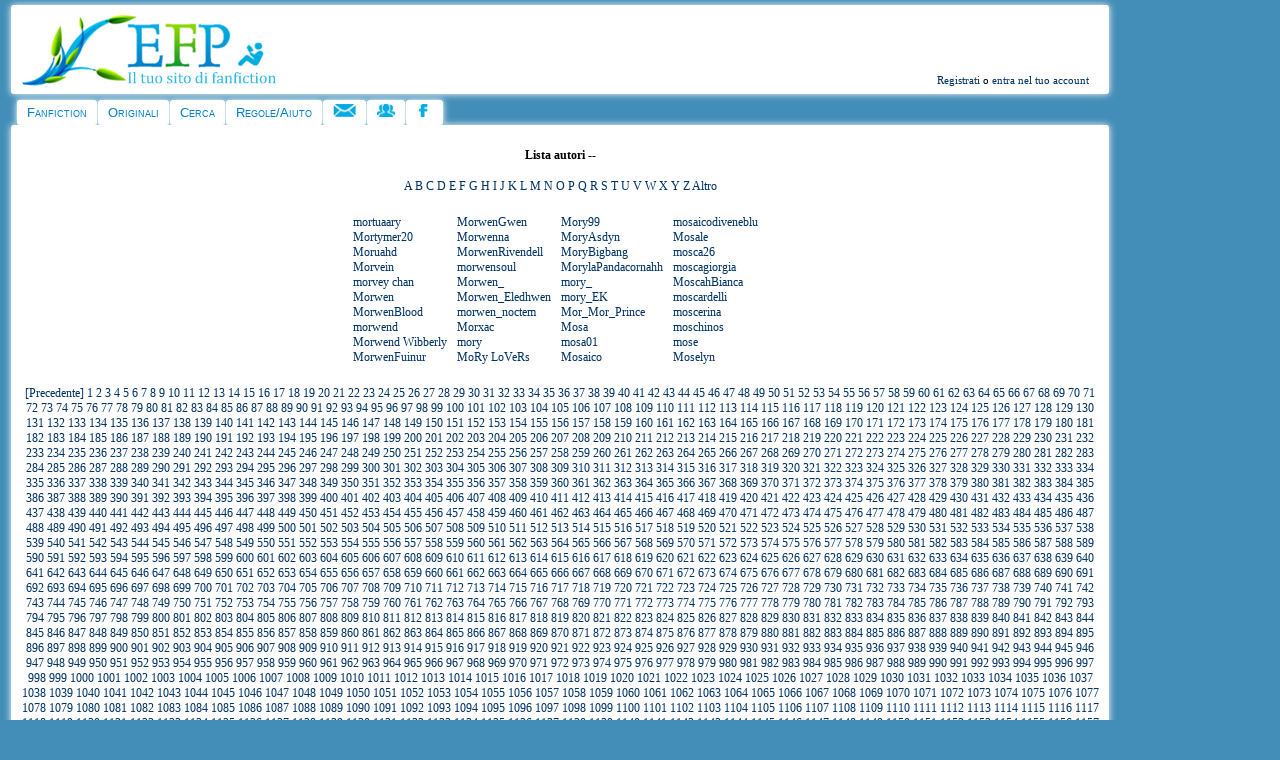

--- FILE ---
content_type: text/html
request_url: https://efpfanfic.net/authors.php?action=viewlist&let=&offset=133720
body_size: 34117
content:
<!DOCTYPE html><html xmlns="http://www.w3.org/1999/xhtml" xmlns:fb="http://ogp.me/ns/fb#">
<head>
<meta http-equiv="Content-Type" content="text/html; charset=iso-8859-1" />
<link rel="stylesheet" href="/css/styleprim2012.css" type="text/css">
<link rel="stylesheet" type="text/css" media="only screen and (max-device-width: 480px)" href="/css/small-device.css" /><link rel="alternate" type="application/rss+xml" title="Ultime storie aggiornate" href="/rss/updated_stories.php">
<link rel="alternate" type="application/rss+xml" title="Ultime storie inserite" href="/rss/new_stories.php">
<link rel="alternate" type="application/rss+xml" title="Ultime news su EFP" href="/rss/news.php">
<link rel="image_src" href="/images/cat/avatar.png">
<link rel="shortcut icon" HREF="favicon.ico">

<script language="JavaScript">
<!--

function n_window(theurl)
{
	// set the width and height
	var the_width=400;
	var the_height=200;

	// set window position
	var from_top=20;
	var from_left=20;

	// set other attributes
	var has_toolbar='no';
	var has_location='no';
	var has_directories='no';
	var has_status='no';
	var has_menubar='no';
	var has_scrollbars='yes';
	var is_resizable='yes';

	// attributes put together
	var the_atts='width='+the_width+',height='+the_height+',top='+from_top+',screenY='+from_top+',left='+from_left+',screenX='+from_left;
	the_atts+=',toolbar='+has_toolbar+',location='+has_location+',directories='+has_directories+',status='+has_status;
	the_atts+=',menubar='+has_menubar+',scrollbars='+has_scrollbars+',resizable='+is_resizable;

	// open window
	window.open(theurl,'',the_atts);
}



function submit1()
{
	document.passwordform.email.value;
	return false;
}


function myopen(filename,windowname,properties)
{
	mywindow = window.open(filename,windowname,properties);
}


//-->
</script><script type="text/javascript">

  var _gaq = _gaq || [];
  _gaq.push(['_setAccount', 'UA-18735577-1']);
  _gaq.push(['_trackPageview']);

  (function() {
    var ga = document.createElement('script'); ga.type = 'text/javascript'; ga.async = true;
    ga.src = ('https:' == document.location.protocol ? 'https://ssl' : 'http://www') + '.google-analytics.com/ga.js';
    var s = document.getElementsByTagName('script')[0]; s.parentNode.insertBefore(ga, s);
  })();

</script><script src="/ckeditor/ckeditor.js"></script><script type="text/javascript" type="application/javascript" src="javascripts/jquery.js"></script><meta property="fb:admins" content="1262807563" /><script src="//tag.triboomedia.it/juice/3827" data-tda="TRO-efpfanficnet"></script><title>EFP Fanfiction</title> 
<meta name="DESCRIPTION" content="Sito di scrittura e lettura dedicato a fanfiction e storie originali. Racconti su Harry Potter, Naruto, One Direction, Personaggi Famosi, Dragon Ball, Final Fantasy, One Piece, Saint Seiya, Merlin e molti altri. Scrittura amatoriale, scrittura creativa." />
<meta name="keywords" content="narrativa, letteratura, scrittura, lettura, fanfiction, fanfic, fan fiction, anime, manga, fumetti, cartoni, libri, telefilm, serie tv, serie televisive, videogiochi, film, Harry Potter, Naruto, Dragon Ball, One Direction, Final Fantasy, One Piece, Merlin, racconti, storie, leggere, scrivere, scrittura amatoriale, fandom, scrittura creativa, pubblicare" />
<meta name="classification" content="narrativa, letteratura, scrittura, lettura, fanfiction, fanfic, fan fiction, anime, manga, fumetti, cartoni, libri, telefilm, serie tv, serie televisive, videogiochi, film, Harry Potter, Naruto, Dragon Ball, Final Fantasy, One Piece, Merlin, racconti, storie, leggere, scrivere, scrittura amatoriale, fandom, pubblicare" />
<meta property="og:title" content="EFP fanfiction"/>
<meta property="og:type" content="article"/>
<meta property="og:image" content="http://www.efpfanfic.net/images/cat/avatar.png"/>
<meta property="og:site_name" content="EFP"/>
<meta property="og:description" content="sito di scrittura e lettura dedicato a fanfiction, storie e racconti originali"/> 
</head>
<body>
<div id="wrap">
	<table cellspacing="0" cellpadding="0">
	<tr><td valign="top" width="100%">
	<div id="contentcolumn">
	<div class="innertube">	
<!DOCTYPE HTML PUBLIC "-//W3C//DTD HTML 4.01 Transitional//EN">
<html>
<head>
</head>
<body>
<div id="header">
	<div id="container1">
		<div id="logolink"><a href="/"><img src="/images/layout/logoprim.png" style="border: 0px none ; width: 280px; height: 77px;"></a></div>
	</div>
	<div id="account">
		<div id="secondmenu"> <a name="top"></a><a class="menu" href="newaccount.php">Registrati</a> o <a class="menu" href="user.php">entra nel tuo account</a>
		  </div>
		</div>
	</div>
<div id="cont2">
	<ul id="nav">
		<li class="first"> <a href="index.php">Fanfiction</a>
			<ul>
			<li><a href="categories.php?catid=1&amp;parentcatid=1">Anime/Manga</a></li>
			<li><a href="categories.php?catid=178&amp;parentcatid=178">Artisti Musicali</a></li>
			<li><a href="categories.php?catid=91&amp;parentcatid=91">Attori</a></li>
			<li><a href="categories.php?catid=4&amp;parentcatid=4">Crossover</a></li>
			<li><a href="categories.php?catid=69&amp;parentcatid=69">Film</a></li>
			<li><a href="categories.php?catid=76&amp;parentcatid=76">Fumetti/cartoni americani</a></li>
			<li><a href="categories.php?catid=77&amp;parentcatid=77">Fumetti/cartoni europei</a></li>
			<li><a href="categories.php?catid=882&amp;parentcatid=882">Giochi di ruolo</a></li>
			<li><a href="categories.php?catid=7&amp;parentcatid=7">Libri</a></li>
			<li><a href="categories.php?catid=44&amp;parentcatid=44">Serie TV</a></li>
			<li><a href="categories.php?catid=1453&amp;parentcatid=1453">Teatro e Musical</a></li>
			<li><a href="categories.php?catid=17&amp;parentcatid=17">Videogiochi</a></li>
			</ul>
		</li>
		<li class="main"> <a href="categories.php?catid=59&amp;parentcatid=59">Originali</a>
			<ul>
			<li><a href="categories.php?catid=241&amp;parentcatid=241">Avventura</a></li>
			<li><a href="categories.php?catid=184&amp;parentcatid=184">Azione</a></li>
			<li><a href="categories.php?catid=194&amp;parentcatid=194">Comico</a></li>
			<li><a href="categories.php?catid=192&amp;parentcatid=192">Commedia</a></li>
			<li><a href="categories.php?catid=195&amp;parentcatid=195">Drammatico</a></li>
			<li><a href="categories.php?catid=687&amp;parentcatid=687">Epico</a></li>
			<li><a href="categories.php?catid=182&amp;parentcatid=182">Fantascienza</a></li>
			<li><a href="categories.php?catid=189&amp;parentcatid=189">Fantasy</a></li>
			<li><a href="categories.php?catid=467&amp;parentcatid=467">Favola</a></li>
			<li><a href="categories.php?catid=193&amp;parentcatid=193">Generale</a></li>
			<li><a href="categories.php?catid=199&amp;parentcatid=199">Giallo</a></li>
			<li><a href="categories.php?catid=190&amp;parentcatid=190">Horror</a></li>
			<li><a href="categories.php?catid=185&amp;parentcatid=185">Introspettivo</a></li>
			<li><a href="categories.php?catid=242&amp;parentcatid=242">Noir</a></li>
			<li><a href="categories.php?catid=292&amp;parentcatid=292">Nonsense</a></li>
			<li><a href="categories.php?catid=112&amp;parentcatid=112">Poesia</a></li>
			<li><a href="categories.php?catid=183&amp;parentcatid=183">Romantico</a></li>
			<li><a href="categories.php?catid=690&amp;parentcatid=690">Soprannaturale</a></li>
			<li><a href="categories.php?catid=186&amp;parentcatid=186">Storico</a></li>
			<li><a href="categories.php?catid=191&amp;parentcatid=191">Thriller</a></li>
			</ul>
		</li>
		<li class="main"> <a href="searchnew.php">Cerca</a>
			<ul>
			<li class="icon storie"><a href="searchnew.php">Cerca</a></li>
			<li><a href="search.php?action=recent">Ultime storie</a></li>
			<li><a href="chosen.php?action=main">Storie scelte</a></li>
			</ul>
		</li>
		<li class="main"> <a href="regolamento.php">Regole/Aiuto</a>
			<ul>
			<li><a href="tds.php">Termini del Servizio</a></li>
			<li><a href="regolamento.php">Regolamento</a></li>
			<li><a href="help.php">FAQ</a></li>
			<li><a href="efp/guidahtml.html">Guida html</a></li>
			<li><a href="efp/guide.html#letturafic">Guida lettura storie</a></li>
			<li><a href="efp/guide.html#scelte">Guida storie scelte</a></li>
			</ul>
		</li>
		<li class="main"><a href="contatti.php"><img src="/images/layout/contatta.png" border="0" height="13" width="23"></a>
			<ul>
			<li><a href="contatti.php">Contatta l'amministrazione</a></li>
			</ul>
		</li>
		<li class="main"><a href="https://www.freeforumzone.com/f/4642/EFP/forum.aspx" target="_blank"><img src="/images/layout/forum.png" border="0" height="13" width="18"></a>
			<ul>
			<li><a href="https://www.freeforumzone.com/f/4642/EFP/forum.aspx"target="_blank">Forum</a></li>
			</ul>
		</li>
		<li class="main"><a href="https://www.facebook.com/efpfanfic" target="_blank"><img src="/images/layout/pagfacebook.png" border="0" height="13" width="17"></a>
			<ul>
			<li><a href="https://www.facebook.com/efpfanfic" target="_blank">EFP su Facebook</a></li>
			</ul>
		</li>
	</ul>
</div>


</body>
</html>
		
        <div id="corpo">
		
					<center>
					<center><h4>Lista autori -- </h4><a href="authors.php?action=viewlist&let=A">A</a> <a href="authors.php?action=viewlist&let=B">B</a> <a href="authors.php?action=viewlist&let=C">C</a> <a href="authors.php?action=viewlist&let=D">D</a> <a href="authors.php?action=viewlist&let=E">E</a> <a href="authors.php?action=viewlist&let=F">F</a> <a href="authors.php?action=viewlist&let=G">G</a> <a href="authors.php?action=viewlist&let=H">H</a> <a href="authors.php?action=viewlist&let=I">I</a> <a href="authors.php?action=viewlist&let=J">J</a> <a href="authors.php?action=viewlist&let=K">K</a> <a href="authors.php?action=viewlist&let=L">L</a> <a href="authors.php?action=viewlist&let=M">M</a> <a href="authors.php?action=viewlist&let=N">N</a> <a href="authors.php?action=viewlist&let=O">O</a> <a href="authors.php?action=viewlist&let=P">P</a> <a href="authors.php?action=viewlist&let=Q">Q</a> <a href="authors.php?action=viewlist&let=R">R</a> <a href="authors.php?action=viewlist&let=S">S</a> <a href="authors.php?action=viewlist&let=T">T</a> <a href="authors.php?action=viewlist&let=U">U</a> <a href="authors.php?action=viewlist&let=V">V</a> <a href="authors.php?action=viewlist&let=W">W</a> <a href="authors.php?action=viewlist&let=X">X</a> <a href="authors.php?action=viewlist&let=Y">Y</a> <a href="authors.php?action=viewlist&let=Z">Z</a> <a href="authors.php?action=viewlist&let=Altro">Altro</a> </center><br><table align="center" cellpadding="4"><tr><td valign="top"><a href="viewuser.php?uid=151088">mortuaary</a><br><a href="viewuser.php?uid=1206109">Mortymer20</a><br><a href="viewuser.php?uid=94014">Moruahd</a><br><a href="viewuser.php?uid=509478">Morvein</a><br><a href="viewuser.php?uid=305801">morvey chan</a><br><a href="viewuser.php?uid=1165">Morwen</a><br><a href="viewuser.php?uid=75635">MorwenBlood</a><br><a href="viewuser.php?uid=324110">morwend</a><br><a href="viewuser.php?uid=445160">Morwend Wibberly</a><br><a href="viewuser.php?uid=122984">MorwenFuinur</a><br></td><td valign="top"><a href="viewuser.php?uid=164992">MorwenGwen</a><br><a href="viewuser.php?uid=127357">Morwenna</a><br><a href="viewuser.php?uid=296813">MorwenRivendell</a><br><a href="viewuser.php?uid=1023210">morwensoul</a><br><a href="viewuser.php?uid=130927">Morwen_</a><br><a href="viewuser.php?uid=196964">Morwen_Eledhwen</a><br><a href="viewuser.php?uid=1059005">morwen_noctem</a><br><a href="viewuser.php?uid=918293">Morxac</a><br><a href="viewuser.php?uid=28132">mory</a><br><a href="viewuser.php?uid=901201">MoRy LoVeRs</a><br></td><td valign="top"><a href="viewuser.php?uid=227080">Mory99</a><br><a href="viewuser.php?uid=802587">MoryAsdyn</a><br><a href="viewuser.php?uid=617696">MoryBigbang</a><br><a href="viewuser.php?uid=944221">MorylaPandacornahh</a><br><a href="viewuser.php?uid=82030">mory_</a><br><a href="viewuser.php?uid=598705">mory_EK</a><br><a href="viewuser.php?uid=1078744">Mor_Mor_Prince</a><br><a href="viewuser.php?uid=23295">Mosa</a><br><a href="viewuser.php?uid=566846">mosa01</a><br><a href="viewuser.php?uid=18464">Mosaico</a><br></td><td valign="top"><a href="viewuser.php?uid=463418">mosaicodiveneblu</a><br><a href="viewuser.php?uid=227610">Mosale</a><br><a href="viewuser.php?uid=596202">mosca26</a><br><a href="viewuser.php?uid=165451">moscagiorgia</a><br><a href="viewuser.php?uid=77225">MoscahBianca</a><br><a href="viewuser.php?uid=541949">moscardelli</a><br><a href="viewuser.php?uid=129634">moscerina</a><br><a href="viewuser.php?uid=888538">moschinos</a><br><a href="viewuser.php?uid=767762">mose</a><br><a href="viewuser.php?uid=54518">Moselyn</a><br></td><td valign="top"></td></tr></table><br><center><a href="authors.php?action=viewlist&let=&offset=133680">[Precedente]</a> <a href="authors.php?action=viewlist&let=&offset=0">1</a> <a href="authors.php?action=viewlist&let=&offset=40">2</a> <a href="authors.php?action=viewlist&let=&offset=80">3</a> <a href="authors.php?action=viewlist&let=&offset=120">4</a> <a href="authors.php?action=viewlist&let=&offset=160">5</a> <a href="authors.php?action=viewlist&let=&offset=200">6</a> <a href="authors.php?action=viewlist&let=&offset=240">7</a> <a href="authors.php?action=viewlist&let=&offset=280">8</a> <a href="authors.php?action=viewlist&let=&offset=320">9</a> <a href="authors.php?action=viewlist&let=&offset=360">10</a> <a href="authors.php?action=viewlist&let=&offset=400">11</a> <a href="authors.php?action=viewlist&let=&offset=440">12</a> <a href="authors.php?action=viewlist&let=&offset=480">13</a> <a href="authors.php?action=viewlist&let=&offset=520">14</a> <a href="authors.php?action=viewlist&let=&offset=560">15</a> <a href="authors.php?action=viewlist&let=&offset=600">16</a> <a href="authors.php?action=viewlist&let=&offset=640">17</a> <a href="authors.php?action=viewlist&let=&offset=680">18</a> <a href="authors.php?action=viewlist&let=&offset=720">19</a> <a href="authors.php?action=viewlist&let=&offset=760">20</a> <a href="authors.php?action=viewlist&let=&offset=800">21</a> <a href="authors.php?action=viewlist&let=&offset=840">22</a> <a href="authors.php?action=viewlist&let=&offset=880">23</a> <a href="authors.php?action=viewlist&let=&offset=920">24</a> <a href="authors.php?action=viewlist&let=&offset=960">25</a> <a href="authors.php?action=viewlist&let=&offset=1000">26</a> <a href="authors.php?action=viewlist&let=&offset=1040">27</a> <a href="authors.php?action=viewlist&let=&offset=1080">28</a> <a href="authors.php?action=viewlist&let=&offset=1120">29</a> <a href="authors.php?action=viewlist&let=&offset=1160">30</a> <a href="authors.php?action=viewlist&let=&offset=1200">31</a> <a href="authors.php?action=viewlist&let=&offset=1240">32</a> <a href="authors.php?action=viewlist&let=&offset=1280">33</a> <a href="authors.php?action=viewlist&let=&offset=1320">34</a> <a href="authors.php?action=viewlist&let=&offset=1360">35</a> <a href="authors.php?action=viewlist&let=&offset=1400">36</a> <a href="authors.php?action=viewlist&let=&offset=1440">37</a> <a href="authors.php?action=viewlist&let=&offset=1480">38</a> <a href="authors.php?action=viewlist&let=&offset=1520">39</a> <a href="authors.php?action=viewlist&let=&offset=1560">40</a> <a href="authors.php?action=viewlist&let=&offset=1600">41</a> <a href="authors.php?action=viewlist&let=&offset=1640">42</a> <a href="authors.php?action=viewlist&let=&offset=1680">43</a> <a href="authors.php?action=viewlist&let=&offset=1720">44</a> <a href="authors.php?action=viewlist&let=&offset=1760">45</a> <a href="authors.php?action=viewlist&let=&offset=1800">46</a> <a href="authors.php?action=viewlist&let=&offset=1840">47</a> <a href="authors.php?action=viewlist&let=&offset=1880">48</a> <a href="authors.php?action=viewlist&let=&offset=1920">49</a> <a href="authors.php?action=viewlist&let=&offset=1960">50</a> <a href="authors.php?action=viewlist&let=&offset=2000">51</a> <a href="authors.php?action=viewlist&let=&offset=2040">52</a> <a href="authors.php?action=viewlist&let=&offset=2080">53</a> <a href="authors.php?action=viewlist&let=&offset=2120">54</a> <a href="authors.php?action=viewlist&let=&offset=2160">55</a> <a href="authors.php?action=viewlist&let=&offset=2200">56</a> <a href="authors.php?action=viewlist&let=&offset=2240">57</a> <a href="authors.php?action=viewlist&let=&offset=2280">58</a> <a href="authors.php?action=viewlist&let=&offset=2320">59</a> <a href="authors.php?action=viewlist&let=&offset=2360">60</a> <a href="authors.php?action=viewlist&let=&offset=2400">61</a> <a href="authors.php?action=viewlist&let=&offset=2440">62</a> <a href="authors.php?action=viewlist&let=&offset=2480">63</a> <a href="authors.php?action=viewlist&let=&offset=2520">64</a> <a href="authors.php?action=viewlist&let=&offset=2560">65</a> <a href="authors.php?action=viewlist&let=&offset=2600">66</a> <a href="authors.php?action=viewlist&let=&offset=2640">67</a> <a href="authors.php?action=viewlist&let=&offset=2680">68</a> <a href="authors.php?action=viewlist&let=&offset=2720">69</a> <a href="authors.php?action=viewlist&let=&offset=2760">70</a> <a href="authors.php?action=viewlist&let=&offset=2800">71</a> <a href="authors.php?action=viewlist&let=&offset=2840">72</a> <a href="authors.php?action=viewlist&let=&offset=2880">73</a> <a href="authors.php?action=viewlist&let=&offset=2920">74</a> <a href="authors.php?action=viewlist&let=&offset=2960">75</a> <a href="authors.php?action=viewlist&let=&offset=3000">76</a> <a href="authors.php?action=viewlist&let=&offset=3040">77</a> <a href="authors.php?action=viewlist&let=&offset=3080">78</a> <a href="authors.php?action=viewlist&let=&offset=3120">79</a> <a href="authors.php?action=viewlist&let=&offset=3160">80</a> <a href="authors.php?action=viewlist&let=&offset=3200">81</a> <a href="authors.php?action=viewlist&let=&offset=3240">82</a> <a href="authors.php?action=viewlist&let=&offset=3280">83</a> <a href="authors.php?action=viewlist&let=&offset=3320">84</a> <a href="authors.php?action=viewlist&let=&offset=3360">85</a> <a href="authors.php?action=viewlist&let=&offset=3400">86</a> <a href="authors.php?action=viewlist&let=&offset=3440">87</a> <a href="authors.php?action=viewlist&let=&offset=3480">88</a> <a href="authors.php?action=viewlist&let=&offset=3520">89</a> <a href="authors.php?action=viewlist&let=&offset=3560">90</a> <a href="authors.php?action=viewlist&let=&offset=3600">91</a> <a href="authors.php?action=viewlist&let=&offset=3640">92</a> <a href="authors.php?action=viewlist&let=&offset=3680">93</a> <a href="authors.php?action=viewlist&let=&offset=3720">94</a> <a href="authors.php?action=viewlist&let=&offset=3760">95</a> <a href="authors.php?action=viewlist&let=&offset=3800">96</a> <a href="authors.php?action=viewlist&let=&offset=3840">97</a> <a href="authors.php?action=viewlist&let=&offset=3880">98</a> <a href="authors.php?action=viewlist&let=&offset=3920">99</a> <a href="authors.php?action=viewlist&let=&offset=3960">100</a> <a href="authors.php?action=viewlist&let=&offset=4000">101</a> <a href="authors.php?action=viewlist&let=&offset=4040">102</a> <a href="authors.php?action=viewlist&let=&offset=4080">103</a> <a href="authors.php?action=viewlist&let=&offset=4120">104</a> <a href="authors.php?action=viewlist&let=&offset=4160">105</a> <a href="authors.php?action=viewlist&let=&offset=4200">106</a> <a href="authors.php?action=viewlist&let=&offset=4240">107</a> <a href="authors.php?action=viewlist&let=&offset=4280">108</a> <a href="authors.php?action=viewlist&let=&offset=4320">109</a> <a href="authors.php?action=viewlist&let=&offset=4360">110</a> <a href="authors.php?action=viewlist&let=&offset=4400">111</a> <a href="authors.php?action=viewlist&let=&offset=4440">112</a> <a href="authors.php?action=viewlist&let=&offset=4480">113</a> <a href="authors.php?action=viewlist&let=&offset=4520">114</a> <a href="authors.php?action=viewlist&let=&offset=4560">115</a> <a href="authors.php?action=viewlist&let=&offset=4600">116</a> <a href="authors.php?action=viewlist&let=&offset=4640">117</a> <a href="authors.php?action=viewlist&let=&offset=4680">118</a> <a href="authors.php?action=viewlist&let=&offset=4720">119</a> <a href="authors.php?action=viewlist&let=&offset=4760">120</a> <a href="authors.php?action=viewlist&let=&offset=4800">121</a> <a href="authors.php?action=viewlist&let=&offset=4840">122</a> <a href="authors.php?action=viewlist&let=&offset=4880">123</a> <a href="authors.php?action=viewlist&let=&offset=4920">124</a> <a href="authors.php?action=viewlist&let=&offset=4960">125</a> <a href="authors.php?action=viewlist&let=&offset=5000">126</a> <a href="authors.php?action=viewlist&let=&offset=5040">127</a> <a href="authors.php?action=viewlist&let=&offset=5080">128</a> <a href="authors.php?action=viewlist&let=&offset=5120">129</a> <a href="authors.php?action=viewlist&let=&offset=5160">130</a> <a href="authors.php?action=viewlist&let=&offset=5200">131</a> <a href="authors.php?action=viewlist&let=&offset=5240">132</a> <a href="authors.php?action=viewlist&let=&offset=5280">133</a> <a href="authors.php?action=viewlist&let=&offset=5320">134</a> <a href="authors.php?action=viewlist&let=&offset=5360">135</a> <a href="authors.php?action=viewlist&let=&offset=5400">136</a> <a href="authors.php?action=viewlist&let=&offset=5440">137</a> <a href="authors.php?action=viewlist&let=&offset=5480">138</a> <a href="authors.php?action=viewlist&let=&offset=5520">139</a> <a href="authors.php?action=viewlist&let=&offset=5560">140</a> <a href="authors.php?action=viewlist&let=&offset=5600">141</a> <a href="authors.php?action=viewlist&let=&offset=5640">142</a> <a href="authors.php?action=viewlist&let=&offset=5680">143</a> <a href="authors.php?action=viewlist&let=&offset=5720">144</a> <a href="authors.php?action=viewlist&let=&offset=5760">145</a> <a href="authors.php?action=viewlist&let=&offset=5800">146</a> <a href="authors.php?action=viewlist&let=&offset=5840">147</a> <a href="authors.php?action=viewlist&let=&offset=5880">148</a> <a href="authors.php?action=viewlist&let=&offset=5920">149</a> <a href="authors.php?action=viewlist&let=&offset=5960">150</a> <a href="authors.php?action=viewlist&let=&offset=6000">151</a> <a href="authors.php?action=viewlist&let=&offset=6040">152</a> <a href="authors.php?action=viewlist&let=&offset=6080">153</a> <a href="authors.php?action=viewlist&let=&offset=6120">154</a> <a href="authors.php?action=viewlist&let=&offset=6160">155</a> <a href="authors.php?action=viewlist&let=&offset=6200">156</a> <a href="authors.php?action=viewlist&let=&offset=6240">157</a> <a href="authors.php?action=viewlist&let=&offset=6280">158</a> <a href="authors.php?action=viewlist&let=&offset=6320">159</a> <a href="authors.php?action=viewlist&let=&offset=6360">160</a> <a href="authors.php?action=viewlist&let=&offset=6400">161</a> <a href="authors.php?action=viewlist&let=&offset=6440">162</a> <a href="authors.php?action=viewlist&let=&offset=6480">163</a> <a href="authors.php?action=viewlist&let=&offset=6520">164</a> <a href="authors.php?action=viewlist&let=&offset=6560">165</a> <a href="authors.php?action=viewlist&let=&offset=6600">166</a> <a href="authors.php?action=viewlist&let=&offset=6640">167</a> <a href="authors.php?action=viewlist&let=&offset=6680">168</a> <a href="authors.php?action=viewlist&let=&offset=6720">169</a> <a href="authors.php?action=viewlist&let=&offset=6760">170</a> <a href="authors.php?action=viewlist&let=&offset=6800">171</a> <a href="authors.php?action=viewlist&let=&offset=6840">172</a> <a href="authors.php?action=viewlist&let=&offset=6880">173</a> <a href="authors.php?action=viewlist&let=&offset=6920">174</a> <a href="authors.php?action=viewlist&let=&offset=6960">175</a> <a href="authors.php?action=viewlist&let=&offset=7000">176</a> <a href="authors.php?action=viewlist&let=&offset=7040">177</a> <a href="authors.php?action=viewlist&let=&offset=7080">178</a> <a href="authors.php?action=viewlist&let=&offset=7120">179</a> <a href="authors.php?action=viewlist&let=&offset=7160">180</a> <a href="authors.php?action=viewlist&let=&offset=7200">181</a> <a href="authors.php?action=viewlist&let=&offset=7240">182</a> <a href="authors.php?action=viewlist&let=&offset=7280">183</a> <a href="authors.php?action=viewlist&let=&offset=7320">184</a> <a href="authors.php?action=viewlist&let=&offset=7360">185</a> <a href="authors.php?action=viewlist&let=&offset=7400">186</a> <a href="authors.php?action=viewlist&let=&offset=7440">187</a> <a href="authors.php?action=viewlist&let=&offset=7480">188</a> <a href="authors.php?action=viewlist&let=&offset=7520">189</a> <a href="authors.php?action=viewlist&let=&offset=7560">190</a> <a href="authors.php?action=viewlist&let=&offset=7600">191</a> <a href="authors.php?action=viewlist&let=&offset=7640">192</a> <a href="authors.php?action=viewlist&let=&offset=7680">193</a> <a href="authors.php?action=viewlist&let=&offset=7720">194</a> <a href="authors.php?action=viewlist&let=&offset=7760">195</a> <a href="authors.php?action=viewlist&let=&offset=7800">196</a> <a href="authors.php?action=viewlist&let=&offset=7840">197</a> <a href="authors.php?action=viewlist&let=&offset=7880">198</a> <a href="authors.php?action=viewlist&let=&offset=7920">199</a> <a href="authors.php?action=viewlist&let=&offset=7960">200</a> <a href="authors.php?action=viewlist&let=&offset=8000">201</a> <a href="authors.php?action=viewlist&let=&offset=8040">202</a> <a href="authors.php?action=viewlist&let=&offset=8080">203</a> <a href="authors.php?action=viewlist&let=&offset=8120">204</a> <a href="authors.php?action=viewlist&let=&offset=8160">205</a> <a href="authors.php?action=viewlist&let=&offset=8200">206</a> <a href="authors.php?action=viewlist&let=&offset=8240">207</a> <a href="authors.php?action=viewlist&let=&offset=8280">208</a> <a href="authors.php?action=viewlist&let=&offset=8320">209</a> <a href="authors.php?action=viewlist&let=&offset=8360">210</a> <a href="authors.php?action=viewlist&let=&offset=8400">211</a> <a href="authors.php?action=viewlist&let=&offset=8440">212</a> <a href="authors.php?action=viewlist&let=&offset=8480">213</a> <a href="authors.php?action=viewlist&let=&offset=8520">214</a> <a href="authors.php?action=viewlist&let=&offset=8560">215</a> <a href="authors.php?action=viewlist&let=&offset=8600">216</a> <a href="authors.php?action=viewlist&let=&offset=8640">217</a> <a href="authors.php?action=viewlist&let=&offset=8680">218</a> <a href="authors.php?action=viewlist&let=&offset=8720">219</a> <a href="authors.php?action=viewlist&let=&offset=8760">220</a> <a href="authors.php?action=viewlist&let=&offset=8800">221</a> <a href="authors.php?action=viewlist&let=&offset=8840">222</a> <a href="authors.php?action=viewlist&let=&offset=8880">223</a> <a href="authors.php?action=viewlist&let=&offset=8920">224</a> <a href="authors.php?action=viewlist&let=&offset=8960">225</a> <a href="authors.php?action=viewlist&let=&offset=9000">226</a> <a href="authors.php?action=viewlist&let=&offset=9040">227</a> <a href="authors.php?action=viewlist&let=&offset=9080">228</a> <a href="authors.php?action=viewlist&let=&offset=9120">229</a> <a href="authors.php?action=viewlist&let=&offset=9160">230</a> <a href="authors.php?action=viewlist&let=&offset=9200">231</a> <a href="authors.php?action=viewlist&let=&offset=9240">232</a> <a href="authors.php?action=viewlist&let=&offset=9280">233</a> <a href="authors.php?action=viewlist&let=&offset=9320">234</a> <a href="authors.php?action=viewlist&let=&offset=9360">235</a> <a href="authors.php?action=viewlist&let=&offset=9400">236</a> <a href="authors.php?action=viewlist&let=&offset=9440">237</a> <a href="authors.php?action=viewlist&let=&offset=9480">238</a> <a href="authors.php?action=viewlist&let=&offset=9520">239</a> <a href="authors.php?action=viewlist&let=&offset=9560">240</a> <a href="authors.php?action=viewlist&let=&offset=9600">241</a> <a href="authors.php?action=viewlist&let=&offset=9640">242</a> <a href="authors.php?action=viewlist&let=&offset=9680">243</a> <a href="authors.php?action=viewlist&let=&offset=9720">244</a> <a href="authors.php?action=viewlist&let=&offset=9760">245</a> <a href="authors.php?action=viewlist&let=&offset=9800">246</a> <a href="authors.php?action=viewlist&let=&offset=9840">247</a> <a href="authors.php?action=viewlist&let=&offset=9880">248</a> <a href="authors.php?action=viewlist&let=&offset=9920">249</a> <a href="authors.php?action=viewlist&let=&offset=9960">250</a> <a href="authors.php?action=viewlist&let=&offset=10000">251</a> <a href="authors.php?action=viewlist&let=&offset=10040">252</a> <a href="authors.php?action=viewlist&let=&offset=10080">253</a> <a href="authors.php?action=viewlist&let=&offset=10120">254</a> <a href="authors.php?action=viewlist&let=&offset=10160">255</a> <a href="authors.php?action=viewlist&let=&offset=10200">256</a> <a href="authors.php?action=viewlist&let=&offset=10240">257</a> <a href="authors.php?action=viewlist&let=&offset=10280">258</a> <a href="authors.php?action=viewlist&let=&offset=10320">259</a> <a href="authors.php?action=viewlist&let=&offset=10360">260</a> <a href="authors.php?action=viewlist&let=&offset=10400">261</a> <a href="authors.php?action=viewlist&let=&offset=10440">262</a> <a href="authors.php?action=viewlist&let=&offset=10480">263</a> <a href="authors.php?action=viewlist&let=&offset=10520">264</a> <a href="authors.php?action=viewlist&let=&offset=10560">265</a> <a href="authors.php?action=viewlist&let=&offset=10600">266</a> <a href="authors.php?action=viewlist&let=&offset=10640">267</a> <a href="authors.php?action=viewlist&let=&offset=10680">268</a> <a href="authors.php?action=viewlist&let=&offset=10720">269</a> <a href="authors.php?action=viewlist&let=&offset=10760">270</a> <a href="authors.php?action=viewlist&let=&offset=10800">271</a> <a href="authors.php?action=viewlist&let=&offset=10840">272</a> <a href="authors.php?action=viewlist&let=&offset=10880">273</a> <a href="authors.php?action=viewlist&let=&offset=10920">274</a> <a href="authors.php?action=viewlist&let=&offset=10960">275</a> <a href="authors.php?action=viewlist&let=&offset=11000">276</a> <a href="authors.php?action=viewlist&let=&offset=11040">277</a> <a href="authors.php?action=viewlist&let=&offset=11080">278</a> <a href="authors.php?action=viewlist&let=&offset=11120">279</a> <a href="authors.php?action=viewlist&let=&offset=11160">280</a> <a href="authors.php?action=viewlist&let=&offset=11200">281</a> <a href="authors.php?action=viewlist&let=&offset=11240">282</a> <a href="authors.php?action=viewlist&let=&offset=11280">283</a> <a href="authors.php?action=viewlist&let=&offset=11320">284</a> <a href="authors.php?action=viewlist&let=&offset=11360">285</a> <a href="authors.php?action=viewlist&let=&offset=11400">286</a> <a href="authors.php?action=viewlist&let=&offset=11440">287</a> <a href="authors.php?action=viewlist&let=&offset=11480">288</a> <a href="authors.php?action=viewlist&let=&offset=11520">289</a> <a href="authors.php?action=viewlist&let=&offset=11560">290</a> <a href="authors.php?action=viewlist&let=&offset=11600">291</a> <a href="authors.php?action=viewlist&let=&offset=11640">292</a> <a href="authors.php?action=viewlist&let=&offset=11680">293</a> <a href="authors.php?action=viewlist&let=&offset=11720">294</a> <a href="authors.php?action=viewlist&let=&offset=11760">295</a> <a href="authors.php?action=viewlist&let=&offset=11800">296</a> <a href="authors.php?action=viewlist&let=&offset=11840">297</a> <a href="authors.php?action=viewlist&let=&offset=11880">298</a> <a href="authors.php?action=viewlist&let=&offset=11920">299</a> <a href="authors.php?action=viewlist&let=&offset=11960">300</a> <a href="authors.php?action=viewlist&let=&offset=12000">301</a> <a href="authors.php?action=viewlist&let=&offset=12040">302</a> <a href="authors.php?action=viewlist&let=&offset=12080">303</a> <a href="authors.php?action=viewlist&let=&offset=12120">304</a> <a href="authors.php?action=viewlist&let=&offset=12160">305</a> <a href="authors.php?action=viewlist&let=&offset=12200">306</a> <a href="authors.php?action=viewlist&let=&offset=12240">307</a> <a href="authors.php?action=viewlist&let=&offset=12280">308</a> <a href="authors.php?action=viewlist&let=&offset=12320">309</a> <a href="authors.php?action=viewlist&let=&offset=12360">310</a> <a href="authors.php?action=viewlist&let=&offset=12400">311</a> <a href="authors.php?action=viewlist&let=&offset=12440">312</a> <a href="authors.php?action=viewlist&let=&offset=12480">313</a> <a href="authors.php?action=viewlist&let=&offset=12520">314</a> <a href="authors.php?action=viewlist&let=&offset=12560">315</a> <a href="authors.php?action=viewlist&let=&offset=12600">316</a> <a href="authors.php?action=viewlist&let=&offset=12640">317</a> <a href="authors.php?action=viewlist&let=&offset=12680">318</a> <a href="authors.php?action=viewlist&let=&offset=12720">319</a> <a href="authors.php?action=viewlist&let=&offset=12760">320</a> <a href="authors.php?action=viewlist&let=&offset=12800">321</a> <a href="authors.php?action=viewlist&let=&offset=12840">322</a> <a href="authors.php?action=viewlist&let=&offset=12880">323</a> <a href="authors.php?action=viewlist&let=&offset=12920">324</a> <a href="authors.php?action=viewlist&let=&offset=12960">325</a> <a href="authors.php?action=viewlist&let=&offset=13000">326</a> <a href="authors.php?action=viewlist&let=&offset=13040">327</a> <a href="authors.php?action=viewlist&let=&offset=13080">328</a> <a href="authors.php?action=viewlist&let=&offset=13120">329</a> <a href="authors.php?action=viewlist&let=&offset=13160">330</a> <a href="authors.php?action=viewlist&let=&offset=13200">331</a> <a href="authors.php?action=viewlist&let=&offset=13240">332</a> <a href="authors.php?action=viewlist&let=&offset=13280">333</a> <a href="authors.php?action=viewlist&let=&offset=13320">334</a> <a href="authors.php?action=viewlist&let=&offset=13360">335</a> <a href="authors.php?action=viewlist&let=&offset=13400">336</a> <a href="authors.php?action=viewlist&let=&offset=13440">337</a> <a href="authors.php?action=viewlist&let=&offset=13480">338</a> <a href="authors.php?action=viewlist&let=&offset=13520">339</a> <a href="authors.php?action=viewlist&let=&offset=13560">340</a> <a href="authors.php?action=viewlist&let=&offset=13600">341</a> <a href="authors.php?action=viewlist&let=&offset=13640">342</a> <a href="authors.php?action=viewlist&let=&offset=13680">343</a> <a href="authors.php?action=viewlist&let=&offset=13720">344</a> <a href="authors.php?action=viewlist&let=&offset=13760">345</a> <a href="authors.php?action=viewlist&let=&offset=13800">346</a> <a href="authors.php?action=viewlist&let=&offset=13840">347</a> <a href="authors.php?action=viewlist&let=&offset=13880">348</a> <a href="authors.php?action=viewlist&let=&offset=13920">349</a> <a href="authors.php?action=viewlist&let=&offset=13960">350</a> <a href="authors.php?action=viewlist&let=&offset=14000">351</a> <a href="authors.php?action=viewlist&let=&offset=14040">352</a> <a href="authors.php?action=viewlist&let=&offset=14080">353</a> <a href="authors.php?action=viewlist&let=&offset=14120">354</a> <a href="authors.php?action=viewlist&let=&offset=14160">355</a> <a href="authors.php?action=viewlist&let=&offset=14200">356</a> <a href="authors.php?action=viewlist&let=&offset=14240">357</a> <a href="authors.php?action=viewlist&let=&offset=14280">358</a> <a href="authors.php?action=viewlist&let=&offset=14320">359</a> <a href="authors.php?action=viewlist&let=&offset=14360">360</a> <a href="authors.php?action=viewlist&let=&offset=14400">361</a> <a href="authors.php?action=viewlist&let=&offset=14440">362</a> <a href="authors.php?action=viewlist&let=&offset=14480">363</a> <a href="authors.php?action=viewlist&let=&offset=14520">364</a> <a href="authors.php?action=viewlist&let=&offset=14560">365</a> <a href="authors.php?action=viewlist&let=&offset=14600">366</a> <a href="authors.php?action=viewlist&let=&offset=14640">367</a> <a href="authors.php?action=viewlist&let=&offset=14680">368</a> <a href="authors.php?action=viewlist&let=&offset=14720">369</a> <a href="authors.php?action=viewlist&let=&offset=14760">370</a> <a href="authors.php?action=viewlist&let=&offset=14800">371</a> <a href="authors.php?action=viewlist&let=&offset=14840">372</a> <a href="authors.php?action=viewlist&let=&offset=14880">373</a> <a href="authors.php?action=viewlist&let=&offset=14920">374</a> <a href="authors.php?action=viewlist&let=&offset=14960">375</a> <a href="authors.php?action=viewlist&let=&offset=15000">376</a> <a href="authors.php?action=viewlist&let=&offset=15040">377</a> <a href="authors.php?action=viewlist&let=&offset=15080">378</a> <a href="authors.php?action=viewlist&let=&offset=15120">379</a> <a href="authors.php?action=viewlist&let=&offset=15160">380</a> <a href="authors.php?action=viewlist&let=&offset=15200">381</a> <a href="authors.php?action=viewlist&let=&offset=15240">382</a> <a href="authors.php?action=viewlist&let=&offset=15280">383</a> <a href="authors.php?action=viewlist&let=&offset=15320">384</a> <a href="authors.php?action=viewlist&let=&offset=15360">385</a> <a href="authors.php?action=viewlist&let=&offset=15400">386</a> <a href="authors.php?action=viewlist&let=&offset=15440">387</a> <a href="authors.php?action=viewlist&let=&offset=15480">388</a> <a href="authors.php?action=viewlist&let=&offset=15520">389</a> <a href="authors.php?action=viewlist&let=&offset=15560">390</a> <a href="authors.php?action=viewlist&let=&offset=15600">391</a> <a href="authors.php?action=viewlist&let=&offset=15640">392</a> <a href="authors.php?action=viewlist&let=&offset=15680">393</a> <a href="authors.php?action=viewlist&let=&offset=15720">394</a> <a href="authors.php?action=viewlist&let=&offset=15760">395</a> <a href="authors.php?action=viewlist&let=&offset=15800">396</a> <a href="authors.php?action=viewlist&let=&offset=15840">397</a> <a href="authors.php?action=viewlist&let=&offset=15880">398</a> <a href="authors.php?action=viewlist&let=&offset=15920">399</a> <a href="authors.php?action=viewlist&let=&offset=15960">400</a> <a href="authors.php?action=viewlist&let=&offset=16000">401</a> <a href="authors.php?action=viewlist&let=&offset=16040">402</a> <a href="authors.php?action=viewlist&let=&offset=16080">403</a> <a href="authors.php?action=viewlist&let=&offset=16120">404</a> <a href="authors.php?action=viewlist&let=&offset=16160">405</a> <a href="authors.php?action=viewlist&let=&offset=16200">406</a> <a href="authors.php?action=viewlist&let=&offset=16240">407</a> <a href="authors.php?action=viewlist&let=&offset=16280">408</a> <a href="authors.php?action=viewlist&let=&offset=16320">409</a> <a href="authors.php?action=viewlist&let=&offset=16360">410</a> <a href="authors.php?action=viewlist&let=&offset=16400">411</a> <a href="authors.php?action=viewlist&let=&offset=16440">412</a> <a href="authors.php?action=viewlist&let=&offset=16480">413</a> <a href="authors.php?action=viewlist&let=&offset=16520">414</a> <a href="authors.php?action=viewlist&let=&offset=16560">415</a> <a href="authors.php?action=viewlist&let=&offset=16600">416</a> <a href="authors.php?action=viewlist&let=&offset=16640">417</a> <a href="authors.php?action=viewlist&let=&offset=16680">418</a> <a href="authors.php?action=viewlist&let=&offset=16720">419</a> <a href="authors.php?action=viewlist&let=&offset=16760">420</a> <a href="authors.php?action=viewlist&let=&offset=16800">421</a> <a href="authors.php?action=viewlist&let=&offset=16840">422</a> <a href="authors.php?action=viewlist&let=&offset=16880">423</a> <a href="authors.php?action=viewlist&let=&offset=16920">424</a> <a href="authors.php?action=viewlist&let=&offset=16960">425</a> <a href="authors.php?action=viewlist&let=&offset=17000">426</a> <a href="authors.php?action=viewlist&let=&offset=17040">427</a> <a href="authors.php?action=viewlist&let=&offset=17080">428</a> <a href="authors.php?action=viewlist&let=&offset=17120">429</a> <a href="authors.php?action=viewlist&let=&offset=17160">430</a> <a href="authors.php?action=viewlist&let=&offset=17200">431</a> <a href="authors.php?action=viewlist&let=&offset=17240">432</a> <a href="authors.php?action=viewlist&let=&offset=17280">433</a> <a href="authors.php?action=viewlist&let=&offset=17320">434</a> <a href="authors.php?action=viewlist&let=&offset=17360">435</a> <a href="authors.php?action=viewlist&let=&offset=17400">436</a> <a href="authors.php?action=viewlist&let=&offset=17440">437</a> <a href="authors.php?action=viewlist&let=&offset=17480">438</a> <a href="authors.php?action=viewlist&let=&offset=17520">439</a> <a href="authors.php?action=viewlist&let=&offset=17560">440</a> <a href="authors.php?action=viewlist&let=&offset=17600">441</a> <a href="authors.php?action=viewlist&let=&offset=17640">442</a> <a href="authors.php?action=viewlist&let=&offset=17680">443</a> <a href="authors.php?action=viewlist&let=&offset=17720">444</a> <a href="authors.php?action=viewlist&let=&offset=17760">445</a> <a href="authors.php?action=viewlist&let=&offset=17800">446</a> <a href="authors.php?action=viewlist&let=&offset=17840">447</a> <a href="authors.php?action=viewlist&let=&offset=17880">448</a> <a href="authors.php?action=viewlist&let=&offset=17920">449</a> <a href="authors.php?action=viewlist&let=&offset=17960">450</a> <a href="authors.php?action=viewlist&let=&offset=18000">451</a> <a href="authors.php?action=viewlist&let=&offset=18040">452</a> <a href="authors.php?action=viewlist&let=&offset=18080">453</a> <a href="authors.php?action=viewlist&let=&offset=18120">454</a> <a href="authors.php?action=viewlist&let=&offset=18160">455</a> <a href="authors.php?action=viewlist&let=&offset=18200">456</a> <a href="authors.php?action=viewlist&let=&offset=18240">457</a> <a href="authors.php?action=viewlist&let=&offset=18280">458</a> <a href="authors.php?action=viewlist&let=&offset=18320">459</a> <a href="authors.php?action=viewlist&let=&offset=18360">460</a> <a href="authors.php?action=viewlist&let=&offset=18400">461</a> <a href="authors.php?action=viewlist&let=&offset=18440">462</a> <a href="authors.php?action=viewlist&let=&offset=18480">463</a> <a href="authors.php?action=viewlist&let=&offset=18520">464</a> <a href="authors.php?action=viewlist&let=&offset=18560">465</a> <a href="authors.php?action=viewlist&let=&offset=18600">466</a> <a href="authors.php?action=viewlist&let=&offset=18640">467</a> <a href="authors.php?action=viewlist&let=&offset=18680">468</a> <a href="authors.php?action=viewlist&let=&offset=18720">469</a> <a href="authors.php?action=viewlist&let=&offset=18760">470</a> <a href="authors.php?action=viewlist&let=&offset=18800">471</a> <a href="authors.php?action=viewlist&let=&offset=18840">472</a> <a href="authors.php?action=viewlist&let=&offset=18880">473</a> <a href="authors.php?action=viewlist&let=&offset=18920">474</a> <a href="authors.php?action=viewlist&let=&offset=18960">475</a> <a href="authors.php?action=viewlist&let=&offset=19000">476</a> <a href="authors.php?action=viewlist&let=&offset=19040">477</a> <a href="authors.php?action=viewlist&let=&offset=19080">478</a> <a href="authors.php?action=viewlist&let=&offset=19120">479</a> <a href="authors.php?action=viewlist&let=&offset=19160">480</a> <a href="authors.php?action=viewlist&let=&offset=19200">481</a> <a href="authors.php?action=viewlist&let=&offset=19240">482</a> <a href="authors.php?action=viewlist&let=&offset=19280">483</a> <a href="authors.php?action=viewlist&let=&offset=19320">484</a> <a href="authors.php?action=viewlist&let=&offset=19360">485</a> <a href="authors.php?action=viewlist&let=&offset=19400">486</a> <a href="authors.php?action=viewlist&let=&offset=19440">487</a> <a href="authors.php?action=viewlist&let=&offset=19480">488</a> <a href="authors.php?action=viewlist&let=&offset=19520">489</a> <a href="authors.php?action=viewlist&let=&offset=19560">490</a> <a href="authors.php?action=viewlist&let=&offset=19600">491</a> <a href="authors.php?action=viewlist&let=&offset=19640">492</a> <a href="authors.php?action=viewlist&let=&offset=19680">493</a> <a href="authors.php?action=viewlist&let=&offset=19720">494</a> <a href="authors.php?action=viewlist&let=&offset=19760">495</a> <a href="authors.php?action=viewlist&let=&offset=19800">496</a> <a href="authors.php?action=viewlist&let=&offset=19840">497</a> <a href="authors.php?action=viewlist&let=&offset=19880">498</a> <a href="authors.php?action=viewlist&let=&offset=19920">499</a> <a href="authors.php?action=viewlist&let=&offset=19960">500</a> <a href="authors.php?action=viewlist&let=&offset=20000">501</a> <a href="authors.php?action=viewlist&let=&offset=20040">502</a> <a href="authors.php?action=viewlist&let=&offset=20080">503</a> <a href="authors.php?action=viewlist&let=&offset=20120">504</a> <a href="authors.php?action=viewlist&let=&offset=20160">505</a> <a href="authors.php?action=viewlist&let=&offset=20200">506</a> <a href="authors.php?action=viewlist&let=&offset=20240">507</a> <a href="authors.php?action=viewlist&let=&offset=20280">508</a> <a href="authors.php?action=viewlist&let=&offset=20320">509</a> <a href="authors.php?action=viewlist&let=&offset=20360">510</a> <a href="authors.php?action=viewlist&let=&offset=20400">511</a> <a href="authors.php?action=viewlist&let=&offset=20440">512</a> <a href="authors.php?action=viewlist&let=&offset=20480">513</a> <a href="authors.php?action=viewlist&let=&offset=20520">514</a> <a href="authors.php?action=viewlist&let=&offset=20560">515</a> <a href="authors.php?action=viewlist&let=&offset=20600">516</a> <a href="authors.php?action=viewlist&let=&offset=20640">517</a> <a href="authors.php?action=viewlist&let=&offset=20680">518</a> <a href="authors.php?action=viewlist&let=&offset=20720">519</a> <a href="authors.php?action=viewlist&let=&offset=20760">520</a> <a href="authors.php?action=viewlist&let=&offset=20800">521</a> <a href="authors.php?action=viewlist&let=&offset=20840">522</a> <a href="authors.php?action=viewlist&let=&offset=20880">523</a> <a href="authors.php?action=viewlist&let=&offset=20920">524</a> <a href="authors.php?action=viewlist&let=&offset=20960">525</a> <a href="authors.php?action=viewlist&let=&offset=21000">526</a> <a href="authors.php?action=viewlist&let=&offset=21040">527</a> <a href="authors.php?action=viewlist&let=&offset=21080">528</a> <a href="authors.php?action=viewlist&let=&offset=21120">529</a> <a href="authors.php?action=viewlist&let=&offset=21160">530</a> <a href="authors.php?action=viewlist&let=&offset=21200">531</a> <a href="authors.php?action=viewlist&let=&offset=21240">532</a> <a href="authors.php?action=viewlist&let=&offset=21280">533</a> <a href="authors.php?action=viewlist&let=&offset=21320">534</a> <a href="authors.php?action=viewlist&let=&offset=21360">535</a> <a href="authors.php?action=viewlist&let=&offset=21400">536</a> <a href="authors.php?action=viewlist&let=&offset=21440">537</a> <a href="authors.php?action=viewlist&let=&offset=21480">538</a> <a href="authors.php?action=viewlist&let=&offset=21520">539</a> <a href="authors.php?action=viewlist&let=&offset=21560">540</a> <a href="authors.php?action=viewlist&let=&offset=21600">541</a> <a href="authors.php?action=viewlist&let=&offset=21640">542</a> <a href="authors.php?action=viewlist&let=&offset=21680">543</a> <a href="authors.php?action=viewlist&let=&offset=21720">544</a> <a href="authors.php?action=viewlist&let=&offset=21760">545</a> <a href="authors.php?action=viewlist&let=&offset=21800">546</a> <a href="authors.php?action=viewlist&let=&offset=21840">547</a> <a href="authors.php?action=viewlist&let=&offset=21880">548</a> <a href="authors.php?action=viewlist&let=&offset=21920">549</a> <a href="authors.php?action=viewlist&let=&offset=21960">550</a> <a href="authors.php?action=viewlist&let=&offset=22000">551</a> <a href="authors.php?action=viewlist&let=&offset=22040">552</a> <a href="authors.php?action=viewlist&let=&offset=22080">553</a> <a href="authors.php?action=viewlist&let=&offset=22120">554</a> <a href="authors.php?action=viewlist&let=&offset=22160">555</a> <a href="authors.php?action=viewlist&let=&offset=22200">556</a> <a href="authors.php?action=viewlist&let=&offset=22240">557</a> <a href="authors.php?action=viewlist&let=&offset=22280">558</a> <a href="authors.php?action=viewlist&let=&offset=22320">559</a> <a href="authors.php?action=viewlist&let=&offset=22360">560</a> <a href="authors.php?action=viewlist&let=&offset=22400">561</a> <a href="authors.php?action=viewlist&let=&offset=22440">562</a> <a href="authors.php?action=viewlist&let=&offset=22480">563</a> <a href="authors.php?action=viewlist&let=&offset=22520">564</a> <a href="authors.php?action=viewlist&let=&offset=22560">565</a> <a href="authors.php?action=viewlist&let=&offset=22600">566</a> <a href="authors.php?action=viewlist&let=&offset=22640">567</a> <a href="authors.php?action=viewlist&let=&offset=22680">568</a> <a href="authors.php?action=viewlist&let=&offset=22720">569</a> <a href="authors.php?action=viewlist&let=&offset=22760">570</a> <a href="authors.php?action=viewlist&let=&offset=22800">571</a> <a href="authors.php?action=viewlist&let=&offset=22840">572</a> <a href="authors.php?action=viewlist&let=&offset=22880">573</a> <a href="authors.php?action=viewlist&let=&offset=22920">574</a> <a href="authors.php?action=viewlist&let=&offset=22960">575</a> <a href="authors.php?action=viewlist&let=&offset=23000">576</a> <a href="authors.php?action=viewlist&let=&offset=23040">577</a> <a href="authors.php?action=viewlist&let=&offset=23080">578</a> <a href="authors.php?action=viewlist&let=&offset=23120">579</a> <a href="authors.php?action=viewlist&let=&offset=23160">580</a> <a href="authors.php?action=viewlist&let=&offset=23200">581</a> <a href="authors.php?action=viewlist&let=&offset=23240">582</a> <a href="authors.php?action=viewlist&let=&offset=23280">583</a> <a href="authors.php?action=viewlist&let=&offset=23320">584</a> <a href="authors.php?action=viewlist&let=&offset=23360">585</a> <a href="authors.php?action=viewlist&let=&offset=23400">586</a> <a href="authors.php?action=viewlist&let=&offset=23440">587</a> <a href="authors.php?action=viewlist&let=&offset=23480">588</a> <a href="authors.php?action=viewlist&let=&offset=23520">589</a> <a href="authors.php?action=viewlist&let=&offset=23560">590</a> <a href="authors.php?action=viewlist&let=&offset=23600">591</a> <a href="authors.php?action=viewlist&let=&offset=23640">592</a> <a href="authors.php?action=viewlist&let=&offset=23680">593</a> <a href="authors.php?action=viewlist&let=&offset=23720">594</a> <a href="authors.php?action=viewlist&let=&offset=23760">595</a> <a href="authors.php?action=viewlist&let=&offset=23800">596</a> <a href="authors.php?action=viewlist&let=&offset=23840">597</a> <a href="authors.php?action=viewlist&let=&offset=23880">598</a> <a href="authors.php?action=viewlist&let=&offset=23920">599</a> <a href="authors.php?action=viewlist&let=&offset=23960">600</a> <a href="authors.php?action=viewlist&let=&offset=24000">601</a> <a href="authors.php?action=viewlist&let=&offset=24040">602</a> <a href="authors.php?action=viewlist&let=&offset=24080">603</a> <a href="authors.php?action=viewlist&let=&offset=24120">604</a> <a href="authors.php?action=viewlist&let=&offset=24160">605</a> <a href="authors.php?action=viewlist&let=&offset=24200">606</a> <a href="authors.php?action=viewlist&let=&offset=24240">607</a> <a href="authors.php?action=viewlist&let=&offset=24280">608</a> <a href="authors.php?action=viewlist&let=&offset=24320">609</a> <a href="authors.php?action=viewlist&let=&offset=24360">610</a> <a href="authors.php?action=viewlist&let=&offset=24400">611</a> <a href="authors.php?action=viewlist&let=&offset=24440">612</a> <a href="authors.php?action=viewlist&let=&offset=24480">613</a> <a href="authors.php?action=viewlist&let=&offset=24520">614</a> <a href="authors.php?action=viewlist&let=&offset=24560">615</a> <a href="authors.php?action=viewlist&let=&offset=24600">616</a> <a href="authors.php?action=viewlist&let=&offset=24640">617</a> <a href="authors.php?action=viewlist&let=&offset=24680">618</a> <a href="authors.php?action=viewlist&let=&offset=24720">619</a> <a href="authors.php?action=viewlist&let=&offset=24760">620</a> <a href="authors.php?action=viewlist&let=&offset=24800">621</a> <a href="authors.php?action=viewlist&let=&offset=24840">622</a> <a href="authors.php?action=viewlist&let=&offset=24880">623</a> <a href="authors.php?action=viewlist&let=&offset=24920">624</a> <a href="authors.php?action=viewlist&let=&offset=24960">625</a> <a href="authors.php?action=viewlist&let=&offset=25000">626</a> <a href="authors.php?action=viewlist&let=&offset=25040">627</a> <a href="authors.php?action=viewlist&let=&offset=25080">628</a> <a href="authors.php?action=viewlist&let=&offset=25120">629</a> <a href="authors.php?action=viewlist&let=&offset=25160">630</a> <a href="authors.php?action=viewlist&let=&offset=25200">631</a> <a href="authors.php?action=viewlist&let=&offset=25240">632</a> <a href="authors.php?action=viewlist&let=&offset=25280">633</a> <a href="authors.php?action=viewlist&let=&offset=25320">634</a> <a href="authors.php?action=viewlist&let=&offset=25360">635</a> <a href="authors.php?action=viewlist&let=&offset=25400">636</a> <a href="authors.php?action=viewlist&let=&offset=25440">637</a> <a href="authors.php?action=viewlist&let=&offset=25480">638</a> <a href="authors.php?action=viewlist&let=&offset=25520">639</a> <a href="authors.php?action=viewlist&let=&offset=25560">640</a> <a href="authors.php?action=viewlist&let=&offset=25600">641</a> <a href="authors.php?action=viewlist&let=&offset=25640">642</a> <a href="authors.php?action=viewlist&let=&offset=25680">643</a> <a href="authors.php?action=viewlist&let=&offset=25720">644</a> <a href="authors.php?action=viewlist&let=&offset=25760">645</a> <a href="authors.php?action=viewlist&let=&offset=25800">646</a> <a href="authors.php?action=viewlist&let=&offset=25840">647</a> <a href="authors.php?action=viewlist&let=&offset=25880">648</a> <a href="authors.php?action=viewlist&let=&offset=25920">649</a> <a href="authors.php?action=viewlist&let=&offset=25960">650</a> <a href="authors.php?action=viewlist&let=&offset=26000">651</a> <a href="authors.php?action=viewlist&let=&offset=26040">652</a> <a href="authors.php?action=viewlist&let=&offset=26080">653</a> <a href="authors.php?action=viewlist&let=&offset=26120">654</a> <a href="authors.php?action=viewlist&let=&offset=26160">655</a> <a href="authors.php?action=viewlist&let=&offset=26200">656</a> <a href="authors.php?action=viewlist&let=&offset=26240">657</a> <a href="authors.php?action=viewlist&let=&offset=26280">658</a> <a href="authors.php?action=viewlist&let=&offset=26320">659</a> <a href="authors.php?action=viewlist&let=&offset=26360">660</a> <a href="authors.php?action=viewlist&let=&offset=26400">661</a> <a href="authors.php?action=viewlist&let=&offset=26440">662</a> <a href="authors.php?action=viewlist&let=&offset=26480">663</a> <a href="authors.php?action=viewlist&let=&offset=26520">664</a> <a href="authors.php?action=viewlist&let=&offset=26560">665</a> <a href="authors.php?action=viewlist&let=&offset=26600">666</a> <a href="authors.php?action=viewlist&let=&offset=26640">667</a> <a href="authors.php?action=viewlist&let=&offset=26680">668</a> <a href="authors.php?action=viewlist&let=&offset=26720">669</a> <a href="authors.php?action=viewlist&let=&offset=26760">670</a> <a href="authors.php?action=viewlist&let=&offset=26800">671</a> <a href="authors.php?action=viewlist&let=&offset=26840">672</a> <a href="authors.php?action=viewlist&let=&offset=26880">673</a> <a href="authors.php?action=viewlist&let=&offset=26920">674</a> <a href="authors.php?action=viewlist&let=&offset=26960">675</a> <a href="authors.php?action=viewlist&let=&offset=27000">676</a> <a href="authors.php?action=viewlist&let=&offset=27040">677</a> <a href="authors.php?action=viewlist&let=&offset=27080">678</a> <a href="authors.php?action=viewlist&let=&offset=27120">679</a> <a href="authors.php?action=viewlist&let=&offset=27160">680</a> <a href="authors.php?action=viewlist&let=&offset=27200">681</a> <a href="authors.php?action=viewlist&let=&offset=27240">682</a> <a href="authors.php?action=viewlist&let=&offset=27280">683</a> <a href="authors.php?action=viewlist&let=&offset=27320">684</a> <a href="authors.php?action=viewlist&let=&offset=27360">685</a> <a href="authors.php?action=viewlist&let=&offset=27400">686</a> <a href="authors.php?action=viewlist&let=&offset=27440">687</a> <a href="authors.php?action=viewlist&let=&offset=27480">688</a> <a href="authors.php?action=viewlist&let=&offset=27520">689</a> <a href="authors.php?action=viewlist&let=&offset=27560">690</a> <a href="authors.php?action=viewlist&let=&offset=27600">691</a> <a href="authors.php?action=viewlist&let=&offset=27640">692</a> <a href="authors.php?action=viewlist&let=&offset=27680">693</a> <a href="authors.php?action=viewlist&let=&offset=27720">694</a> <a href="authors.php?action=viewlist&let=&offset=27760">695</a> <a href="authors.php?action=viewlist&let=&offset=27800">696</a> <a href="authors.php?action=viewlist&let=&offset=27840">697</a> <a href="authors.php?action=viewlist&let=&offset=27880">698</a> <a href="authors.php?action=viewlist&let=&offset=27920">699</a> <a href="authors.php?action=viewlist&let=&offset=27960">700</a> <a href="authors.php?action=viewlist&let=&offset=28000">701</a> <a href="authors.php?action=viewlist&let=&offset=28040">702</a> <a href="authors.php?action=viewlist&let=&offset=28080">703</a> <a href="authors.php?action=viewlist&let=&offset=28120">704</a> <a href="authors.php?action=viewlist&let=&offset=28160">705</a> <a href="authors.php?action=viewlist&let=&offset=28200">706</a> <a href="authors.php?action=viewlist&let=&offset=28240">707</a> <a href="authors.php?action=viewlist&let=&offset=28280">708</a> <a href="authors.php?action=viewlist&let=&offset=28320">709</a> <a href="authors.php?action=viewlist&let=&offset=28360">710</a> <a href="authors.php?action=viewlist&let=&offset=28400">711</a> <a href="authors.php?action=viewlist&let=&offset=28440">712</a> <a href="authors.php?action=viewlist&let=&offset=28480">713</a> <a href="authors.php?action=viewlist&let=&offset=28520">714</a> <a href="authors.php?action=viewlist&let=&offset=28560">715</a> <a href="authors.php?action=viewlist&let=&offset=28600">716</a> <a href="authors.php?action=viewlist&let=&offset=28640">717</a> <a href="authors.php?action=viewlist&let=&offset=28680">718</a> <a href="authors.php?action=viewlist&let=&offset=28720">719</a> <a href="authors.php?action=viewlist&let=&offset=28760">720</a> <a href="authors.php?action=viewlist&let=&offset=28800">721</a> <a href="authors.php?action=viewlist&let=&offset=28840">722</a> <a href="authors.php?action=viewlist&let=&offset=28880">723</a> <a href="authors.php?action=viewlist&let=&offset=28920">724</a> <a href="authors.php?action=viewlist&let=&offset=28960">725</a> <a href="authors.php?action=viewlist&let=&offset=29000">726</a> <a href="authors.php?action=viewlist&let=&offset=29040">727</a> <a href="authors.php?action=viewlist&let=&offset=29080">728</a> <a href="authors.php?action=viewlist&let=&offset=29120">729</a> <a href="authors.php?action=viewlist&let=&offset=29160">730</a> <a href="authors.php?action=viewlist&let=&offset=29200">731</a> <a href="authors.php?action=viewlist&let=&offset=29240">732</a> <a href="authors.php?action=viewlist&let=&offset=29280">733</a> <a href="authors.php?action=viewlist&let=&offset=29320">734</a> <a href="authors.php?action=viewlist&let=&offset=29360">735</a> <a href="authors.php?action=viewlist&let=&offset=29400">736</a> <a href="authors.php?action=viewlist&let=&offset=29440">737</a> <a href="authors.php?action=viewlist&let=&offset=29480">738</a> <a href="authors.php?action=viewlist&let=&offset=29520">739</a> <a href="authors.php?action=viewlist&let=&offset=29560">740</a> <a href="authors.php?action=viewlist&let=&offset=29600">741</a> <a href="authors.php?action=viewlist&let=&offset=29640">742</a> <a href="authors.php?action=viewlist&let=&offset=29680">743</a> <a href="authors.php?action=viewlist&let=&offset=29720">744</a> <a href="authors.php?action=viewlist&let=&offset=29760">745</a> <a href="authors.php?action=viewlist&let=&offset=29800">746</a> <a href="authors.php?action=viewlist&let=&offset=29840">747</a> <a href="authors.php?action=viewlist&let=&offset=29880">748</a> <a href="authors.php?action=viewlist&let=&offset=29920">749</a> <a href="authors.php?action=viewlist&let=&offset=29960">750</a> <a href="authors.php?action=viewlist&let=&offset=30000">751</a> <a href="authors.php?action=viewlist&let=&offset=30040">752</a> <a href="authors.php?action=viewlist&let=&offset=30080">753</a> <a href="authors.php?action=viewlist&let=&offset=30120">754</a> <a href="authors.php?action=viewlist&let=&offset=30160">755</a> <a href="authors.php?action=viewlist&let=&offset=30200">756</a> <a href="authors.php?action=viewlist&let=&offset=30240">757</a> <a href="authors.php?action=viewlist&let=&offset=30280">758</a> <a href="authors.php?action=viewlist&let=&offset=30320">759</a> <a href="authors.php?action=viewlist&let=&offset=30360">760</a> <a href="authors.php?action=viewlist&let=&offset=30400">761</a> <a href="authors.php?action=viewlist&let=&offset=30440">762</a> <a href="authors.php?action=viewlist&let=&offset=30480">763</a> <a href="authors.php?action=viewlist&let=&offset=30520">764</a> <a href="authors.php?action=viewlist&let=&offset=30560">765</a> <a href="authors.php?action=viewlist&let=&offset=30600">766</a> <a href="authors.php?action=viewlist&let=&offset=30640">767</a> <a href="authors.php?action=viewlist&let=&offset=30680">768</a> <a href="authors.php?action=viewlist&let=&offset=30720">769</a> <a href="authors.php?action=viewlist&let=&offset=30760">770</a> <a href="authors.php?action=viewlist&let=&offset=30800">771</a> <a href="authors.php?action=viewlist&let=&offset=30840">772</a> <a href="authors.php?action=viewlist&let=&offset=30880">773</a> <a href="authors.php?action=viewlist&let=&offset=30920">774</a> <a href="authors.php?action=viewlist&let=&offset=30960">775</a> <a href="authors.php?action=viewlist&let=&offset=31000">776</a> <a href="authors.php?action=viewlist&let=&offset=31040">777</a> <a href="authors.php?action=viewlist&let=&offset=31080">778</a> <a href="authors.php?action=viewlist&let=&offset=31120">779</a> <a href="authors.php?action=viewlist&let=&offset=31160">780</a> <a href="authors.php?action=viewlist&let=&offset=31200">781</a> <a href="authors.php?action=viewlist&let=&offset=31240">782</a> <a href="authors.php?action=viewlist&let=&offset=31280">783</a> <a href="authors.php?action=viewlist&let=&offset=31320">784</a> <a href="authors.php?action=viewlist&let=&offset=31360">785</a> <a href="authors.php?action=viewlist&let=&offset=31400">786</a> <a href="authors.php?action=viewlist&let=&offset=31440">787</a> <a href="authors.php?action=viewlist&let=&offset=31480">788</a> <a href="authors.php?action=viewlist&let=&offset=31520">789</a> <a href="authors.php?action=viewlist&let=&offset=31560">790</a> <a href="authors.php?action=viewlist&let=&offset=31600">791</a> <a href="authors.php?action=viewlist&let=&offset=31640">792</a> <a href="authors.php?action=viewlist&let=&offset=31680">793</a> <a href="authors.php?action=viewlist&let=&offset=31720">794</a> <a href="authors.php?action=viewlist&let=&offset=31760">795</a> <a href="authors.php?action=viewlist&let=&offset=31800">796</a> <a href="authors.php?action=viewlist&let=&offset=31840">797</a> <a href="authors.php?action=viewlist&let=&offset=31880">798</a> <a href="authors.php?action=viewlist&let=&offset=31920">799</a> <a href="authors.php?action=viewlist&let=&offset=31960">800</a> <a href="authors.php?action=viewlist&let=&offset=32000">801</a> <a href="authors.php?action=viewlist&let=&offset=32040">802</a> <a href="authors.php?action=viewlist&let=&offset=32080">803</a> <a href="authors.php?action=viewlist&let=&offset=32120">804</a> <a href="authors.php?action=viewlist&let=&offset=32160">805</a> <a href="authors.php?action=viewlist&let=&offset=32200">806</a> <a href="authors.php?action=viewlist&let=&offset=32240">807</a> <a href="authors.php?action=viewlist&let=&offset=32280">808</a> <a href="authors.php?action=viewlist&let=&offset=32320">809</a> <a href="authors.php?action=viewlist&let=&offset=32360">810</a> <a href="authors.php?action=viewlist&let=&offset=32400">811</a> <a href="authors.php?action=viewlist&let=&offset=32440">812</a> <a href="authors.php?action=viewlist&let=&offset=32480">813</a> <a href="authors.php?action=viewlist&let=&offset=32520">814</a> <a href="authors.php?action=viewlist&let=&offset=32560">815</a> <a href="authors.php?action=viewlist&let=&offset=32600">816</a> <a href="authors.php?action=viewlist&let=&offset=32640">817</a> <a href="authors.php?action=viewlist&let=&offset=32680">818</a> <a href="authors.php?action=viewlist&let=&offset=32720">819</a> <a href="authors.php?action=viewlist&let=&offset=32760">820</a> <a href="authors.php?action=viewlist&let=&offset=32800">821</a> <a href="authors.php?action=viewlist&let=&offset=32840">822</a> <a href="authors.php?action=viewlist&let=&offset=32880">823</a> <a href="authors.php?action=viewlist&let=&offset=32920">824</a> <a href="authors.php?action=viewlist&let=&offset=32960">825</a> <a href="authors.php?action=viewlist&let=&offset=33000">826</a> <a href="authors.php?action=viewlist&let=&offset=33040">827</a> <a href="authors.php?action=viewlist&let=&offset=33080">828</a> <a href="authors.php?action=viewlist&let=&offset=33120">829</a> <a href="authors.php?action=viewlist&let=&offset=33160">830</a> <a href="authors.php?action=viewlist&let=&offset=33200">831</a> <a href="authors.php?action=viewlist&let=&offset=33240">832</a> <a href="authors.php?action=viewlist&let=&offset=33280">833</a> <a href="authors.php?action=viewlist&let=&offset=33320">834</a> <a href="authors.php?action=viewlist&let=&offset=33360">835</a> <a href="authors.php?action=viewlist&let=&offset=33400">836</a> <a href="authors.php?action=viewlist&let=&offset=33440">837</a> <a href="authors.php?action=viewlist&let=&offset=33480">838</a> <a href="authors.php?action=viewlist&let=&offset=33520">839</a> <a href="authors.php?action=viewlist&let=&offset=33560">840</a> <a href="authors.php?action=viewlist&let=&offset=33600">841</a> <a href="authors.php?action=viewlist&let=&offset=33640">842</a> <a href="authors.php?action=viewlist&let=&offset=33680">843</a> <a href="authors.php?action=viewlist&let=&offset=33720">844</a> <a href="authors.php?action=viewlist&let=&offset=33760">845</a> <a href="authors.php?action=viewlist&let=&offset=33800">846</a> <a href="authors.php?action=viewlist&let=&offset=33840">847</a> <a href="authors.php?action=viewlist&let=&offset=33880">848</a> <a href="authors.php?action=viewlist&let=&offset=33920">849</a> <a href="authors.php?action=viewlist&let=&offset=33960">850</a> <a href="authors.php?action=viewlist&let=&offset=34000">851</a> <a href="authors.php?action=viewlist&let=&offset=34040">852</a> <a href="authors.php?action=viewlist&let=&offset=34080">853</a> <a href="authors.php?action=viewlist&let=&offset=34120">854</a> <a href="authors.php?action=viewlist&let=&offset=34160">855</a> <a href="authors.php?action=viewlist&let=&offset=34200">856</a> <a href="authors.php?action=viewlist&let=&offset=34240">857</a> <a href="authors.php?action=viewlist&let=&offset=34280">858</a> <a href="authors.php?action=viewlist&let=&offset=34320">859</a> <a href="authors.php?action=viewlist&let=&offset=34360">860</a> <a href="authors.php?action=viewlist&let=&offset=34400">861</a> <a href="authors.php?action=viewlist&let=&offset=34440">862</a> <a href="authors.php?action=viewlist&let=&offset=34480">863</a> <a href="authors.php?action=viewlist&let=&offset=34520">864</a> <a href="authors.php?action=viewlist&let=&offset=34560">865</a> <a href="authors.php?action=viewlist&let=&offset=34600">866</a> <a href="authors.php?action=viewlist&let=&offset=34640">867</a> <a href="authors.php?action=viewlist&let=&offset=34680">868</a> <a href="authors.php?action=viewlist&let=&offset=34720">869</a> <a href="authors.php?action=viewlist&let=&offset=34760">870</a> <a href="authors.php?action=viewlist&let=&offset=34800">871</a> <a href="authors.php?action=viewlist&let=&offset=34840">872</a> <a href="authors.php?action=viewlist&let=&offset=34880">873</a> <a href="authors.php?action=viewlist&let=&offset=34920">874</a> <a href="authors.php?action=viewlist&let=&offset=34960">875</a> <a href="authors.php?action=viewlist&let=&offset=35000">876</a> <a href="authors.php?action=viewlist&let=&offset=35040">877</a> <a href="authors.php?action=viewlist&let=&offset=35080">878</a> <a href="authors.php?action=viewlist&let=&offset=35120">879</a> <a href="authors.php?action=viewlist&let=&offset=35160">880</a> <a href="authors.php?action=viewlist&let=&offset=35200">881</a> <a href="authors.php?action=viewlist&let=&offset=35240">882</a> <a href="authors.php?action=viewlist&let=&offset=35280">883</a> <a href="authors.php?action=viewlist&let=&offset=35320">884</a> <a href="authors.php?action=viewlist&let=&offset=35360">885</a> <a href="authors.php?action=viewlist&let=&offset=35400">886</a> <a href="authors.php?action=viewlist&let=&offset=35440">887</a> <a href="authors.php?action=viewlist&let=&offset=35480">888</a> <a href="authors.php?action=viewlist&let=&offset=35520">889</a> <a href="authors.php?action=viewlist&let=&offset=35560">890</a> <a href="authors.php?action=viewlist&let=&offset=35600">891</a> <a href="authors.php?action=viewlist&let=&offset=35640">892</a> <a href="authors.php?action=viewlist&let=&offset=35680">893</a> <a href="authors.php?action=viewlist&let=&offset=35720">894</a> <a href="authors.php?action=viewlist&let=&offset=35760">895</a> <a href="authors.php?action=viewlist&let=&offset=35800">896</a> <a href="authors.php?action=viewlist&let=&offset=35840">897</a> <a href="authors.php?action=viewlist&let=&offset=35880">898</a> <a href="authors.php?action=viewlist&let=&offset=35920">899</a> <a href="authors.php?action=viewlist&let=&offset=35960">900</a> <a href="authors.php?action=viewlist&let=&offset=36000">901</a> <a href="authors.php?action=viewlist&let=&offset=36040">902</a> <a href="authors.php?action=viewlist&let=&offset=36080">903</a> <a href="authors.php?action=viewlist&let=&offset=36120">904</a> <a href="authors.php?action=viewlist&let=&offset=36160">905</a> <a href="authors.php?action=viewlist&let=&offset=36200">906</a> <a href="authors.php?action=viewlist&let=&offset=36240">907</a> <a href="authors.php?action=viewlist&let=&offset=36280">908</a> <a href="authors.php?action=viewlist&let=&offset=36320">909</a> <a href="authors.php?action=viewlist&let=&offset=36360">910</a> <a href="authors.php?action=viewlist&let=&offset=36400">911</a> <a href="authors.php?action=viewlist&let=&offset=36440">912</a> <a href="authors.php?action=viewlist&let=&offset=36480">913</a> <a href="authors.php?action=viewlist&let=&offset=36520">914</a> <a href="authors.php?action=viewlist&let=&offset=36560">915</a> <a href="authors.php?action=viewlist&let=&offset=36600">916</a> <a href="authors.php?action=viewlist&let=&offset=36640">917</a> <a href="authors.php?action=viewlist&let=&offset=36680">918</a> <a href="authors.php?action=viewlist&let=&offset=36720">919</a> <a href="authors.php?action=viewlist&let=&offset=36760">920</a> <a href="authors.php?action=viewlist&let=&offset=36800">921</a> <a href="authors.php?action=viewlist&let=&offset=36840">922</a> <a href="authors.php?action=viewlist&let=&offset=36880">923</a> <a href="authors.php?action=viewlist&let=&offset=36920">924</a> <a href="authors.php?action=viewlist&let=&offset=36960">925</a> <a href="authors.php?action=viewlist&let=&offset=37000">926</a> <a href="authors.php?action=viewlist&let=&offset=37040">927</a> <a href="authors.php?action=viewlist&let=&offset=37080">928</a> <a href="authors.php?action=viewlist&let=&offset=37120">929</a> <a href="authors.php?action=viewlist&let=&offset=37160">930</a> <a href="authors.php?action=viewlist&let=&offset=37200">931</a> <a href="authors.php?action=viewlist&let=&offset=37240">932</a> <a href="authors.php?action=viewlist&let=&offset=37280">933</a> <a href="authors.php?action=viewlist&let=&offset=37320">934</a> <a href="authors.php?action=viewlist&let=&offset=37360">935</a> <a href="authors.php?action=viewlist&let=&offset=37400">936</a> <a href="authors.php?action=viewlist&let=&offset=37440">937</a> <a href="authors.php?action=viewlist&let=&offset=37480">938</a> <a href="authors.php?action=viewlist&let=&offset=37520">939</a> <a href="authors.php?action=viewlist&let=&offset=37560">940</a> <a href="authors.php?action=viewlist&let=&offset=37600">941</a> <a href="authors.php?action=viewlist&let=&offset=37640">942</a> <a href="authors.php?action=viewlist&let=&offset=37680">943</a> <a href="authors.php?action=viewlist&let=&offset=37720">944</a> <a href="authors.php?action=viewlist&let=&offset=37760">945</a> <a href="authors.php?action=viewlist&let=&offset=37800">946</a> <a href="authors.php?action=viewlist&let=&offset=37840">947</a> <a href="authors.php?action=viewlist&let=&offset=37880">948</a> <a href="authors.php?action=viewlist&let=&offset=37920">949</a> <a href="authors.php?action=viewlist&let=&offset=37960">950</a> <a href="authors.php?action=viewlist&let=&offset=38000">951</a> <a href="authors.php?action=viewlist&let=&offset=38040">952</a> <a href="authors.php?action=viewlist&let=&offset=38080">953</a> <a href="authors.php?action=viewlist&let=&offset=38120">954</a> <a href="authors.php?action=viewlist&let=&offset=38160">955</a> <a href="authors.php?action=viewlist&let=&offset=38200">956</a> <a href="authors.php?action=viewlist&let=&offset=38240">957</a> <a href="authors.php?action=viewlist&let=&offset=38280">958</a> <a href="authors.php?action=viewlist&let=&offset=38320">959</a> <a href="authors.php?action=viewlist&let=&offset=38360">960</a> <a href="authors.php?action=viewlist&let=&offset=38400">961</a> <a href="authors.php?action=viewlist&let=&offset=38440">962</a> <a href="authors.php?action=viewlist&let=&offset=38480">963</a> <a href="authors.php?action=viewlist&let=&offset=38520">964</a> <a href="authors.php?action=viewlist&let=&offset=38560">965</a> <a href="authors.php?action=viewlist&let=&offset=38600">966</a> <a href="authors.php?action=viewlist&let=&offset=38640">967</a> <a href="authors.php?action=viewlist&let=&offset=38680">968</a> <a href="authors.php?action=viewlist&let=&offset=38720">969</a> <a href="authors.php?action=viewlist&let=&offset=38760">970</a> <a href="authors.php?action=viewlist&let=&offset=38800">971</a> <a href="authors.php?action=viewlist&let=&offset=38840">972</a> <a href="authors.php?action=viewlist&let=&offset=38880">973</a> <a href="authors.php?action=viewlist&let=&offset=38920">974</a> <a href="authors.php?action=viewlist&let=&offset=38960">975</a> <a href="authors.php?action=viewlist&let=&offset=39000">976</a> <a href="authors.php?action=viewlist&let=&offset=39040">977</a> <a href="authors.php?action=viewlist&let=&offset=39080">978</a> <a href="authors.php?action=viewlist&let=&offset=39120">979</a> <a href="authors.php?action=viewlist&let=&offset=39160">980</a> <a href="authors.php?action=viewlist&let=&offset=39200">981</a> <a href="authors.php?action=viewlist&let=&offset=39240">982</a> <a href="authors.php?action=viewlist&let=&offset=39280">983</a> <a href="authors.php?action=viewlist&let=&offset=39320">984</a> <a href="authors.php?action=viewlist&let=&offset=39360">985</a> <a href="authors.php?action=viewlist&let=&offset=39400">986</a> <a href="authors.php?action=viewlist&let=&offset=39440">987</a> <a href="authors.php?action=viewlist&let=&offset=39480">988</a> <a href="authors.php?action=viewlist&let=&offset=39520">989</a> <a href="authors.php?action=viewlist&let=&offset=39560">990</a> <a href="authors.php?action=viewlist&let=&offset=39600">991</a> <a href="authors.php?action=viewlist&let=&offset=39640">992</a> <a href="authors.php?action=viewlist&let=&offset=39680">993</a> <a href="authors.php?action=viewlist&let=&offset=39720">994</a> <a href="authors.php?action=viewlist&let=&offset=39760">995</a> <a href="authors.php?action=viewlist&let=&offset=39800">996</a> <a href="authors.php?action=viewlist&let=&offset=39840">997</a> <a href="authors.php?action=viewlist&let=&offset=39880">998</a> <a href="authors.php?action=viewlist&let=&offset=39920">999</a> <a href="authors.php?action=viewlist&let=&offset=39960">1000</a> <a href="authors.php?action=viewlist&let=&offset=40000">1001</a> <a href="authors.php?action=viewlist&let=&offset=40040">1002</a> <a href="authors.php?action=viewlist&let=&offset=40080">1003</a> <a href="authors.php?action=viewlist&let=&offset=40120">1004</a> <a href="authors.php?action=viewlist&let=&offset=40160">1005</a> <a href="authors.php?action=viewlist&let=&offset=40200">1006</a> <a href="authors.php?action=viewlist&let=&offset=40240">1007</a> <a href="authors.php?action=viewlist&let=&offset=40280">1008</a> <a href="authors.php?action=viewlist&let=&offset=40320">1009</a> <a href="authors.php?action=viewlist&let=&offset=40360">1010</a> <a href="authors.php?action=viewlist&let=&offset=40400">1011</a> <a href="authors.php?action=viewlist&let=&offset=40440">1012</a> <a href="authors.php?action=viewlist&let=&offset=40480">1013</a> <a href="authors.php?action=viewlist&let=&offset=40520">1014</a> <a href="authors.php?action=viewlist&let=&offset=40560">1015</a> <a href="authors.php?action=viewlist&let=&offset=40600">1016</a> <a href="authors.php?action=viewlist&let=&offset=40640">1017</a> <a href="authors.php?action=viewlist&let=&offset=40680">1018</a> <a href="authors.php?action=viewlist&let=&offset=40720">1019</a> <a href="authors.php?action=viewlist&let=&offset=40760">1020</a> <a href="authors.php?action=viewlist&let=&offset=40800">1021</a> <a href="authors.php?action=viewlist&let=&offset=40840">1022</a> <a href="authors.php?action=viewlist&let=&offset=40880">1023</a> <a href="authors.php?action=viewlist&let=&offset=40920">1024</a> <a href="authors.php?action=viewlist&let=&offset=40960">1025</a> <a href="authors.php?action=viewlist&let=&offset=41000">1026</a> <a href="authors.php?action=viewlist&let=&offset=41040">1027</a> <a href="authors.php?action=viewlist&let=&offset=41080">1028</a> <a href="authors.php?action=viewlist&let=&offset=41120">1029</a> <a href="authors.php?action=viewlist&let=&offset=41160">1030</a> <a href="authors.php?action=viewlist&let=&offset=41200">1031</a> <a href="authors.php?action=viewlist&let=&offset=41240">1032</a> <a href="authors.php?action=viewlist&let=&offset=41280">1033</a> <a href="authors.php?action=viewlist&let=&offset=41320">1034</a> <a href="authors.php?action=viewlist&let=&offset=41360">1035</a> <a href="authors.php?action=viewlist&let=&offset=41400">1036</a> <a href="authors.php?action=viewlist&let=&offset=41440">1037</a> <a href="authors.php?action=viewlist&let=&offset=41480">1038</a> <a href="authors.php?action=viewlist&let=&offset=41520">1039</a> <a href="authors.php?action=viewlist&let=&offset=41560">1040</a> <a href="authors.php?action=viewlist&let=&offset=41600">1041</a> <a href="authors.php?action=viewlist&let=&offset=41640">1042</a> <a href="authors.php?action=viewlist&let=&offset=41680">1043</a> <a href="authors.php?action=viewlist&let=&offset=41720">1044</a> <a href="authors.php?action=viewlist&let=&offset=41760">1045</a> <a href="authors.php?action=viewlist&let=&offset=41800">1046</a> <a href="authors.php?action=viewlist&let=&offset=41840">1047</a> <a href="authors.php?action=viewlist&let=&offset=41880">1048</a> <a href="authors.php?action=viewlist&let=&offset=41920">1049</a> <a href="authors.php?action=viewlist&let=&offset=41960">1050</a> <a href="authors.php?action=viewlist&let=&offset=42000">1051</a> <a href="authors.php?action=viewlist&let=&offset=42040">1052</a> <a href="authors.php?action=viewlist&let=&offset=42080">1053</a> <a href="authors.php?action=viewlist&let=&offset=42120">1054</a> <a href="authors.php?action=viewlist&let=&offset=42160">1055</a> <a href="authors.php?action=viewlist&let=&offset=42200">1056</a> <a href="authors.php?action=viewlist&let=&offset=42240">1057</a> <a href="authors.php?action=viewlist&let=&offset=42280">1058</a> <a href="authors.php?action=viewlist&let=&offset=42320">1059</a> <a href="authors.php?action=viewlist&let=&offset=42360">1060</a> <a href="authors.php?action=viewlist&let=&offset=42400">1061</a> <a href="authors.php?action=viewlist&let=&offset=42440">1062</a> <a href="authors.php?action=viewlist&let=&offset=42480">1063</a> <a href="authors.php?action=viewlist&let=&offset=42520">1064</a> <a href="authors.php?action=viewlist&let=&offset=42560">1065</a> <a href="authors.php?action=viewlist&let=&offset=42600">1066</a> <a href="authors.php?action=viewlist&let=&offset=42640">1067</a> <a href="authors.php?action=viewlist&let=&offset=42680">1068</a> <a href="authors.php?action=viewlist&let=&offset=42720">1069</a> <a href="authors.php?action=viewlist&let=&offset=42760">1070</a> <a href="authors.php?action=viewlist&let=&offset=42800">1071</a> <a href="authors.php?action=viewlist&let=&offset=42840">1072</a> <a href="authors.php?action=viewlist&let=&offset=42880">1073</a> <a href="authors.php?action=viewlist&let=&offset=42920">1074</a> <a href="authors.php?action=viewlist&let=&offset=42960">1075</a> <a href="authors.php?action=viewlist&let=&offset=43000">1076</a> <a href="authors.php?action=viewlist&let=&offset=43040">1077</a> <a href="authors.php?action=viewlist&let=&offset=43080">1078</a> <a href="authors.php?action=viewlist&let=&offset=43120">1079</a> <a href="authors.php?action=viewlist&let=&offset=43160">1080</a> <a href="authors.php?action=viewlist&let=&offset=43200">1081</a> <a href="authors.php?action=viewlist&let=&offset=43240">1082</a> <a href="authors.php?action=viewlist&let=&offset=43280">1083</a> <a href="authors.php?action=viewlist&let=&offset=43320">1084</a> <a href="authors.php?action=viewlist&let=&offset=43360">1085</a> <a href="authors.php?action=viewlist&let=&offset=43400">1086</a> <a href="authors.php?action=viewlist&let=&offset=43440">1087</a> <a href="authors.php?action=viewlist&let=&offset=43480">1088</a> <a href="authors.php?action=viewlist&let=&offset=43520">1089</a> <a href="authors.php?action=viewlist&let=&offset=43560">1090</a> <a href="authors.php?action=viewlist&let=&offset=43600">1091</a> <a href="authors.php?action=viewlist&let=&offset=43640">1092</a> <a href="authors.php?action=viewlist&let=&offset=43680">1093</a> <a href="authors.php?action=viewlist&let=&offset=43720">1094</a> <a href="authors.php?action=viewlist&let=&offset=43760">1095</a> <a href="authors.php?action=viewlist&let=&offset=43800">1096</a> <a href="authors.php?action=viewlist&let=&offset=43840">1097</a> <a href="authors.php?action=viewlist&let=&offset=43880">1098</a> <a href="authors.php?action=viewlist&let=&offset=43920">1099</a> <a href="authors.php?action=viewlist&let=&offset=43960">1100</a> <a href="authors.php?action=viewlist&let=&offset=44000">1101</a> <a href="authors.php?action=viewlist&let=&offset=44040">1102</a> <a href="authors.php?action=viewlist&let=&offset=44080">1103</a> <a href="authors.php?action=viewlist&let=&offset=44120">1104</a> <a href="authors.php?action=viewlist&let=&offset=44160">1105</a> <a href="authors.php?action=viewlist&let=&offset=44200">1106</a> <a href="authors.php?action=viewlist&let=&offset=44240">1107</a> <a href="authors.php?action=viewlist&let=&offset=44280">1108</a> <a href="authors.php?action=viewlist&let=&offset=44320">1109</a> <a href="authors.php?action=viewlist&let=&offset=44360">1110</a> <a href="authors.php?action=viewlist&let=&offset=44400">1111</a> <a href="authors.php?action=viewlist&let=&offset=44440">1112</a> <a href="authors.php?action=viewlist&let=&offset=44480">1113</a> <a href="authors.php?action=viewlist&let=&offset=44520">1114</a> <a href="authors.php?action=viewlist&let=&offset=44560">1115</a> <a href="authors.php?action=viewlist&let=&offset=44600">1116</a> <a href="authors.php?action=viewlist&let=&offset=44640">1117</a> <a href="authors.php?action=viewlist&let=&offset=44680">1118</a> <a href="authors.php?action=viewlist&let=&offset=44720">1119</a> <a href="authors.php?action=viewlist&let=&offset=44760">1120</a> <a href="authors.php?action=viewlist&let=&offset=44800">1121</a> <a href="authors.php?action=viewlist&let=&offset=44840">1122</a> <a href="authors.php?action=viewlist&let=&offset=44880">1123</a> <a href="authors.php?action=viewlist&let=&offset=44920">1124</a> <a href="authors.php?action=viewlist&let=&offset=44960">1125</a> <a href="authors.php?action=viewlist&let=&offset=45000">1126</a> <a href="authors.php?action=viewlist&let=&offset=45040">1127</a> <a href="authors.php?action=viewlist&let=&offset=45080">1128</a> <a href="authors.php?action=viewlist&let=&offset=45120">1129</a> <a href="authors.php?action=viewlist&let=&offset=45160">1130</a> <a href="authors.php?action=viewlist&let=&offset=45200">1131</a> <a href="authors.php?action=viewlist&let=&offset=45240">1132</a> <a href="authors.php?action=viewlist&let=&offset=45280">1133</a> <a href="authors.php?action=viewlist&let=&offset=45320">1134</a> <a href="authors.php?action=viewlist&let=&offset=45360">1135</a> <a href="authors.php?action=viewlist&let=&offset=45400">1136</a> <a href="authors.php?action=viewlist&let=&offset=45440">1137</a> <a href="authors.php?action=viewlist&let=&offset=45480">1138</a> <a href="authors.php?action=viewlist&let=&offset=45520">1139</a> <a href="authors.php?action=viewlist&let=&offset=45560">1140</a> <a href="authors.php?action=viewlist&let=&offset=45600">1141</a> <a href="authors.php?action=viewlist&let=&offset=45640">1142</a> <a href="authors.php?action=viewlist&let=&offset=45680">1143</a> <a href="authors.php?action=viewlist&let=&offset=45720">1144</a> <a href="authors.php?action=viewlist&let=&offset=45760">1145</a> <a href="authors.php?action=viewlist&let=&offset=45800">1146</a> <a href="authors.php?action=viewlist&let=&offset=45840">1147</a> <a href="authors.php?action=viewlist&let=&offset=45880">1148</a> <a href="authors.php?action=viewlist&let=&offset=45920">1149</a> <a href="authors.php?action=viewlist&let=&offset=45960">1150</a> <a href="authors.php?action=viewlist&let=&offset=46000">1151</a> <a href="authors.php?action=viewlist&let=&offset=46040">1152</a> <a href="authors.php?action=viewlist&let=&offset=46080">1153</a> <a href="authors.php?action=viewlist&let=&offset=46120">1154</a> <a href="authors.php?action=viewlist&let=&offset=46160">1155</a> <a href="authors.php?action=viewlist&let=&offset=46200">1156</a> <a href="authors.php?action=viewlist&let=&offset=46240">1157</a> <a href="authors.php?action=viewlist&let=&offset=46280">1158</a> <a href="authors.php?action=viewlist&let=&offset=46320">1159</a> <a href="authors.php?action=viewlist&let=&offset=46360">1160</a> <a href="authors.php?action=viewlist&let=&offset=46400">1161</a> <a href="authors.php?action=viewlist&let=&offset=46440">1162</a> <a href="authors.php?action=viewlist&let=&offset=46480">1163</a> <a href="authors.php?action=viewlist&let=&offset=46520">1164</a> <a href="authors.php?action=viewlist&let=&offset=46560">1165</a> <a href="authors.php?action=viewlist&let=&offset=46600">1166</a> <a href="authors.php?action=viewlist&let=&offset=46640">1167</a> <a href="authors.php?action=viewlist&let=&offset=46680">1168</a> <a href="authors.php?action=viewlist&let=&offset=46720">1169</a> <a href="authors.php?action=viewlist&let=&offset=46760">1170</a> <a href="authors.php?action=viewlist&let=&offset=46800">1171</a> <a href="authors.php?action=viewlist&let=&offset=46840">1172</a> <a href="authors.php?action=viewlist&let=&offset=46880">1173</a> <a href="authors.php?action=viewlist&let=&offset=46920">1174</a> <a href="authors.php?action=viewlist&let=&offset=46960">1175</a> <a href="authors.php?action=viewlist&let=&offset=47000">1176</a> <a href="authors.php?action=viewlist&let=&offset=47040">1177</a> <a href="authors.php?action=viewlist&let=&offset=47080">1178</a> <a href="authors.php?action=viewlist&let=&offset=47120">1179</a> <a href="authors.php?action=viewlist&let=&offset=47160">1180</a> <a href="authors.php?action=viewlist&let=&offset=47200">1181</a> <a href="authors.php?action=viewlist&let=&offset=47240">1182</a> <a href="authors.php?action=viewlist&let=&offset=47280">1183</a> <a href="authors.php?action=viewlist&let=&offset=47320">1184</a> <a href="authors.php?action=viewlist&let=&offset=47360">1185</a> <a href="authors.php?action=viewlist&let=&offset=47400">1186</a> <a href="authors.php?action=viewlist&let=&offset=47440">1187</a> <a href="authors.php?action=viewlist&let=&offset=47480">1188</a> <a href="authors.php?action=viewlist&let=&offset=47520">1189</a> <a href="authors.php?action=viewlist&let=&offset=47560">1190</a> <a href="authors.php?action=viewlist&let=&offset=47600">1191</a> <a href="authors.php?action=viewlist&let=&offset=47640">1192</a> <a href="authors.php?action=viewlist&let=&offset=47680">1193</a> <a href="authors.php?action=viewlist&let=&offset=47720">1194</a> <a href="authors.php?action=viewlist&let=&offset=47760">1195</a> <a href="authors.php?action=viewlist&let=&offset=47800">1196</a> <a href="authors.php?action=viewlist&let=&offset=47840">1197</a> <a href="authors.php?action=viewlist&let=&offset=47880">1198</a> <a href="authors.php?action=viewlist&let=&offset=47920">1199</a> <a href="authors.php?action=viewlist&let=&offset=47960">1200</a> <a href="authors.php?action=viewlist&let=&offset=48000">1201</a> <a href="authors.php?action=viewlist&let=&offset=48040">1202</a> <a href="authors.php?action=viewlist&let=&offset=48080">1203</a> <a href="authors.php?action=viewlist&let=&offset=48120">1204</a> <a href="authors.php?action=viewlist&let=&offset=48160">1205</a> <a href="authors.php?action=viewlist&let=&offset=48200">1206</a> <a href="authors.php?action=viewlist&let=&offset=48240">1207</a> <a href="authors.php?action=viewlist&let=&offset=48280">1208</a> <a href="authors.php?action=viewlist&let=&offset=48320">1209</a> <a href="authors.php?action=viewlist&let=&offset=48360">1210</a> <a href="authors.php?action=viewlist&let=&offset=48400">1211</a> <a href="authors.php?action=viewlist&let=&offset=48440">1212</a> <a href="authors.php?action=viewlist&let=&offset=48480">1213</a> <a href="authors.php?action=viewlist&let=&offset=48520">1214</a> <a href="authors.php?action=viewlist&let=&offset=48560">1215</a> <a href="authors.php?action=viewlist&let=&offset=48600">1216</a> <a href="authors.php?action=viewlist&let=&offset=48640">1217</a> <a href="authors.php?action=viewlist&let=&offset=48680">1218</a> <a href="authors.php?action=viewlist&let=&offset=48720">1219</a> <a href="authors.php?action=viewlist&let=&offset=48760">1220</a> <a href="authors.php?action=viewlist&let=&offset=48800">1221</a> <a href="authors.php?action=viewlist&let=&offset=48840">1222</a> <a href="authors.php?action=viewlist&let=&offset=48880">1223</a> <a href="authors.php?action=viewlist&let=&offset=48920">1224</a> <a href="authors.php?action=viewlist&let=&offset=48960">1225</a> <a href="authors.php?action=viewlist&let=&offset=49000">1226</a> <a href="authors.php?action=viewlist&let=&offset=49040">1227</a> <a href="authors.php?action=viewlist&let=&offset=49080">1228</a> <a href="authors.php?action=viewlist&let=&offset=49120">1229</a> <a href="authors.php?action=viewlist&let=&offset=49160">1230</a> <a href="authors.php?action=viewlist&let=&offset=49200">1231</a> <a href="authors.php?action=viewlist&let=&offset=49240">1232</a> <a href="authors.php?action=viewlist&let=&offset=49280">1233</a> <a href="authors.php?action=viewlist&let=&offset=49320">1234</a> <a href="authors.php?action=viewlist&let=&offset=49360">1235</a> <a href="authors.php?action=viewlist&let=&offset=49400">1236</a> <a href="authors.php?action=viewlist&let=&offset=49440">1237</a> <a href="authors.php?action=viewlist&let=&offset=49480">1238</a> <a href="authors.php?action=viewlist&let=&offset=49520">1239</a> <a href="authors.php?action=viewlist&let=&offset=49560">1240</a> <a href="authors.php?action=viewlist&let=&offset=49600">1241</a> <a href="authors.php?action=viewlist&let=&offset=49640">1242</a> <a href="authors.php?action=viewlist&let=&offset=49680">1243</a> <a href="authors.php?action=viewlist&let=&offset=49720">1244</a> <a href="authors.php?action=viewlist&let=&offset=49760">1245</a> <a href="authors.php?action=viewlist&let=&offset=49800">1246</a> <a href="authors.php?action=viewlist&let=&offset=49840">1247</a> <a href="authors.php?action=viewlist&let=&offset=49880">1248</a> <a href="authors.php?action=viewlist&let=&offset=49920">1249</a> <a href="authors.php?action=viewlist&let=&offset=49960">1250</a> <a href="authors.php?action=viewlist&let=&offset=50000">1251</a> <a href="authors.php?action=viewlist&let=&offset=50040">1252</a> <a href="authors.php?action=viewlist&let=&offset=50080">1253</a> <a href="authors.php?action=viewlist&let=&offset=50120">1254</a> <a href="authors.php?action=viewlist&let=&offset=50160">1255</a> <a href="authors.php?action=viewlist&let=&offset=50200">1256</a> <a href="authors.php?action=viewlist&let=&offset=50240">1257</a> <a href="authors.php?action=viewlist&let=&offset=50280">1258</a> <a href="authors.php?action=viewlist&let=&offset=50320">1259</a> <a href="authors.php?action=viewlist&let=&offset=50360">1260</a> <a href="authors.php?action=viewlist&let=&offset=50400">1261</a> <a href="authors.php?action=viewlist&let=&offset=50440">1262</a> <a href="authors.php?action=viewlist&let=&offset=50480">1263</a> <a href="authors.php?action=viewlist&let=&offset=50520">1264</a> <a href="authors.php?action=viewlist&let=&offset=50560">1265</a> <a href="authors.php?action=viewlist&let=&offset=50600">1266</a> <a href="authors.php?action=viewlist&let=&offset=50640">1267</a> <a href="authors.php?action=viewlist&let=&offset=50680">1268</a> <a href="authors.php?action=viewlist&let=&offset=50720">1269</a> <a href="authors.php?action=viewlist&let=&offset=50760">1270</a> <a href="authors.php?action=viewlist&let=&offset=50800">1271</a> <a href="authors.php?action=viewlist&let=&offset=50840">1272</a> <a href="authors.php?action=viewlist&let=&offset=50880">1273</a> <a href="authors.php?action=viewlist&let=&offset=50920">1274</a> <a href="authors.php?action=viewlist&let=&offset=50960">1275</a> <a href="authors.php?action=viewlist&let=&offset=51000">1276</a> <a href="authors.php?action=viewlist&let=&offset=51040">1277</a> <a href="authors.php?action=viewlist&let=&offset=51080">1278</a> <a href="authors.php?action=viewlist&let=&offset=51120">1279</a> <a href="authors.php?action=viewlist&let=&offset=51160">1280</a> <a href="authors.php?action=viewlist&let=&offset=51200">1281</a> <a href="authors.php?action=viewlist&let=&offset=51240">1282</a> <a href="authors.php?action=viewlist&let=&offset=51280">1283</a> <a href="authors.php?action=viewlist&let=&offset=51320">1284</a> <a href="authors.php?action=viewlist&let=&offset=51360">1285</a> <a href="authors.php?action=viewlist&let=&offset=51400">1286</a> <a href="authors.php?action=viewlist&let=&offset=51440">1287</a> <a href="authors.php?action=viewlist&let=&offset=51480">1288</a> <a href="authors.php?action=viewlist&let=&offset=51520">1289</a> <a href="authors.php?action=viewlist&let=&offset=51560">1290</a> <a href="authors.php?action=viewlist&let=&offset=51600">1291</a> <a href="authors.php?action=viewlist&let=&offset=51640">1292</a> <a href="authors.php?action=viewlist&let=&offset=51680">1293</a> <a href="authors.php?action=viewlist&let=&offset=51720">1294</a> <a href="authors.php?action=viewlist&let=&offset=51760">1295</a> <a href="authors.php?action=viewlist&let=&offset=51800">1296</a> <a href="authors.php?action=viewlist&let=&offset=51840">1297</a> <a href="authors.php?action=viewlist&let=&offset=51880">1298</a> <a href="authors.php?action=viewlist&let=&offset=51920">1299</a> <a href="authors.php?action=viewlist&let=&offset=51960">1300</a> <a href="authors.php?action=viewlist&let=&offset=52000">1301</a> <a href="authors.php?action=viewlist&let=&offset=52040">1302</a> <a href="authors.php?action=viewlist&let=&offset=52080">1303</a> <a href="authors.php?action=viewlist&let=&offset=52120">1304</a> <a href="authors.php?action=viewlist&let=&offset=52160">1305</a> <a href="authors.php?action=viewlist&let=&offset=52200">1306</a> <a href="authors.php?action=viewlist&let=&offset=52240">1307</a> <a href="authors.php?action=viewlist&let=&offset=52280">1308</a> <a href="authors.php?action=viewlist&let=&offset=52320">1309</a> <a href="authors.php?action=viewlist&let=&offset=52360">1310</a> <a href="authors.php?action=viewlist&let=&offset=52400">1311</a> <a href="authors.php?action=viewlist&let=&offset=52440">1312</a> <a href="authors.php?action=viewlist&let=&offset=52480">1313</a> <a href="authors.php?action=viewlist&let=&offset=52520">1314</a> <a href="authors.php?action=viewlist&let=&offset=52560">1315</a> <a href="authors.php?action=viewlist&let=&offset=52600">1316</a> <a href="authors.php?action=viewlist&let=&offset=52640">1317</a> <a href="authors.php?action=viewlist&let=&offset=52680">1318</a> <a href="authors.php?action=viewlist&let=&offset=52720">1319</a> <a href="authors.php?action=viewlist&let=&offset=52760">1320</a> <a href="authors.php?action=viewlist&let=&offset=52800">1321</a> <a href="authors.php?action=viewlist&let=&offset=52840">1322</a> <a href="authors.php?action=viewlist&let=&offset=52880">1323</a> <a href="authors.php?action=viewlist&let=&offset=52920">1324</a> <a href="authors.php?action=viewlist&let=&offset=52960">1325</a> <a href="authors.php?action=viewlist&let=&offset=53000">1326</a> <a href="authors.php?action=viewlist&let=&offset=53040">1327</a> <a href="authors.php?action=viewlist&let=&offset=53080">1328</a> <a href="authors.php?action=viewlist&let=&offset=53120">1329</a> <a href="authors.php?action=viewlist&let=&offset=53160">1330</a> <a href="authors.php?action=viewlist&let=&offset=53200">1331</a> <a href="authors.php?action=viewlist&let=&offset=53240">1332</a> <a href="authors.php?action=viewlist&let=&offset=53280">1333</a> <a href="authors.php?action=viewlist&let=&offset=53320">1334</a> <a href="authors.php?action=viewlist&let=&offset=53360">1335</a> <a href="authors.php?action=viewlist&let=&offset=53400">1336</a> <a href="authors.php?action=viewlist&let=&offset=53440">1337</a> <a href="authors.php?action=viewlist&let=&offset=53480">1338</a> <a href="authors.php?action=viewlist&let=&offset=53520">1339</a> <a href="authors.php?action=viewlist&let=&offset=53560">1340</a> <a href="authors.php?action=viewlist&let=&offset=53600">1341</a> <a href="authors.php?action=viewlist&let=&offset=53640">1342</a> <a href="authors.php?action=viewlist&let=&offset=53680">1343</a> <a href="authors.php?action=viewlist&let=&offset=53720">1344</a> <a href="authors.php?action=viewlist&let=&offset=53760">1345</a> <a href="authors.php?action=viewlist&let=&offset=53800">1346</a> <a href="authors.php?action=viewlist&let=&offset=53840">1347</a> <a href="authors.php?action=viewlist&let=&offset=53880">1348</a> <a href="authors.php?action=viewlist&let=&offset=53920">1349</a> <a href="authors.php?action=viewlist&let=&offset=53960">1350</a> <a href="authors.php?action=viewlist&let=&offset=54000">1351</a> <a href="authors.php?action=viewlist&let=&offset=54040">1352</a> <a href="authors.php?action=viewlist&let=&offset=54080">1353</a> <a href="authors.php?action=viewlist&let=&offset=54120">1354</a> <a href="authors.php?action=viewlist&let=&offset=54160">1355</a> <a href="authors.php?action=viewlist&let=&offset=54200">1356</a> <a href="authors.php?action=viewlist&let=&offset=54240">1357</a> <a href="authors.php?action=viewlist&let=&offset=54280">1358</a> <a href="authors.php?action=viewlist&let=&offset=54320">1359</a> <a href="authors.php?action=viewlist&let=&offset=54360">1360</a> <a href="authors.php?action=viewlist&let=&offset=54400">1361</a> <a href="authors.php?action=viewlist&let=&offset=54440">1362</a> <a href="authors.php?action=viewlist&let=&offset=54480">1363</a> <a href="authors.php?action=viewlist&let=&offset=54520">1364</a> <a href="authors.php?action=viewlist&let=&offset=54560">1365</a> <a href="authors.php?action=viewlist&let=&offset=54600">1366</a> <a href="authors.php?action=viewlist&let=&offset=54640">1367</a> <a href="authors.php?action=viewlist&let=&offset=54680">1368</a> <a href="authors.php?action=viewlist&let=&offset=54720">1369</a> <a href="authors.php?action=viewlist&let=&offset=54760">1370</a> <a href="authors.php?action=viewlist&let=&offset=54800">1371</a> <a href="authors.php?action=viewlist&let=&offset=54840">1372</a> <a href="authors.php?action=viewlist&let=&offset=54880">1373</a> <a href="authors.php?action=viewlist&let=&offset=54920">1374</a> <a href="authors.php?action=viewlist&let=&offset=54960">1375</a> <a href="authors.php?action=viewlist&let=&offset=55000">1376</a> <a href="authors.php?action=viewlist&let=&offset=55040">1377</a> <a href="authors.php?action=viewlist&let=&offset=55080">1378</a> <a href="authors.php?action=viewlist&let=&offset=55120">1379</a> <a href="authors.php?action=viewlist&let=&offset=55160">1380</a> <a href="authors.php?action=viewlist&let=&offset=55200">1381</a> <a href="authors.php?action=viewlist&let=&offset=55240">1382</a> <a href="authors.php?action=viewlist&let=&offset=55280">1383</a> <a href="authors.php?action=viewlist&let=&offset=55320">1384</a> <a href="authors.php?action=viewlist&let=&offset=55360">1385</a> <a href="authors.php?action=viewlist&let=&offset=55400">1386</a> <a href="authors.php?action=viewlist&let=&offset=55440">1387</a> <a href="authors.php?action=viewlist&let=&offset=55480">1388</a> <a href="authors.php?action=viewlist&let=&offset=55520">1389</a> <a href="authors.php?action=viewlist&let=&offset=55560">1390</a> <a href="authors.php?action=viewlist&let=&offset=55600">1391</a> <a href="authors.php?action=viewlist&let=&offset=55640">1392</a> <a href="authors.php?action=viewlist&let=&offset=55680">1393</a> <a href="authors.php?action=viewlist&let=&offset=55720">1394</a> <a href="authors.php?action=viewlist&let=&offset=55760">1395</a> <a href="authors.php?action=viewlist&let=&offset=55800">1396</a> <a href="authors.php?action=viewlist&let=&offset=55840">1397</a> <a href="authors.php?action=viewlist&let=&offset=55880">1398</a> <a href="authors.php?action=viewlist&let=&offset=55920">1399</a> <a href="authors.php?action=viewlist&let=&offset=55960">1400</a> <a href="authors.php?action=viewlist&let=&offset=56000">1401</a> <a href="authors.php?action=viewlist&let=&offset=56040">1402</a> <a href="authors.php?action=viewlist&let=&offset=56080">1403</a> <a href="authors.php?action=viewlist&let=&offset=56120">1404</a> <a href="authors.php?action=viewlist&let=&offset=56160">1405</a> <a href="authors.php?action=viewlist&let=&offset=56200">1406</a> <a href="authors.php?action=viewlist&let=&offset=56240">1407</a> <a href="authors.php?action=viewlist&let=&offset=56280">1408</a> <a href="authors.php?action=viewlist&let=&offset=56320">1409</a> <a href="authors.php?action=viewlist&let=&offset=56360">1410</a> <a href="authors.php?action=viewlist&let=&offset=56400">1411</a> <a href="authors.php?action=viewlist&let=&offset=56440">1412</a> <a href="authors.php?action=viewlist&let=&offset=56480">1413</a> <a href="authors.php?action=viewlist&let=&offset=56520">1414</a> <a href="authors.php?action=viewlist&let=&offset=56560">1415</a> <a href="authors.php?action=viewlist&let=&offset=56600">1416</a> <a href="authors.php?action=viewlist&let=&offset=56640">1417</a> <a href="authors.php?action=viewlist&let=&offset=56680">1418</a> <a href="authors.php?action=viewlist&let=&offset=56720">1419</a> <a href="authors.php?action=viewlist&let=&offset=56760">1420</a> <a href="authors.php?action=viewlist&let=&offset=56800">1421</a> <a href="authors.php?action=viewlist&let=&offset=56840">1422</a> <a href="authors.php?action=viewlist&let=&offset=56880">1423</a> <a href="authors.php?action=viewlist&let=&offset=56920">1424</a> <a href="authors.php?action=viewlist&let=&offset=56960">1425</a> <a href="authors.php?action=viewlist&let=&offset=57000">1426</a> <a href="authors.php?action=viewlist&let=&offset=57040">1427</a> <a href="authors.php?action=viewlist&let=&offset=57080">1428</a> <a href="authors.php?action=viewlist&let=&offset=57120">1429</a> <a href="authors.php?action=viewlist&let=&offset=57160">1430</a> <a href="authors.php?action=viewlist&let=&offset=57200">1431</a> <a href="authors.php?action=viewlist&let=&offset=57240">1432</a> <a href="authors.php?action=viewlist&let=&offset=57280">1433</a> <a href="authors.php?action=viewlist&let=&offset=57320">1434</a> <a href="authors.php?action=viewlist&let=&offset=57360">1435</a> <a href="authors.php?action=viewlist&let=&offset=57400">1436</a> <a href="authors.php?action=viewlist&let=&offset=57440">1437</a> <a href="authors.php?action=viewlist&let=&offset=57480">1438</a> <a href="authors.php?action=viewlist&let=&offset=57520">1439</a> <a href="authors.php?action=viewlist&let=&offset=57560">1440</a> <a href="authors.php?action=viewlist&let=&offset=57600">1441</a> <a href="authors.php?action=viewlist&let=&offset=57640">1442</a> <a href="authors.php?action=viewlist&let=&offset=57680">1443</a> <a href="authors.php?action=viewlist&let=&offset=57720">1444</a> <a href="authors.php?action=viewlist&let=&offset=57760">1445</a> <a href="authors.php?action=viewlist&let=&offset=57800">1446</a> <a href="authors.php?action=viewlist&let=&offset=57840">1447</a> <a href="authors.php?action=viewlist&let=&offset=57880">1448</a> <a href="authors.php?action=viewlist&let=&offset=57920">1449</a> <a href="authors.php?action=viewlist&let=&offset=57960">1450</a> <a href="authors.php?action=viewlist&let=&offset=58000">1451</a> <a href="authors.php?action=viewlist&let=&offset=58040">1452</a> <a href="authors.php?action=viewlist&let=&offset=58080">1453</a> <a href="authors.php?action=viewlist&let=&offset=58120">1454</a> <a href="authors.php?action=viewlist&let=&offset=58160">1455</a> <a href="authors.php?action=viewlist&let=&offset=58200">1456</a> <a href="authors.php?action=viewlist&let=&offset=58240">1457</a> <a href="authors.php?action=viewlist&let=&offset=58280">1458</a> <a href="authors.php?action=viewlist&let=&offset=58320">1459</a> <a href="authors.php?action=viewlist&let=&offset=58360">1460</a> <a href="authors.php?action=viewlist&let=&offset=58400">1461</a> <a href="authors.php?action=viewlist&let=&offset=58440">1462</a> <a href="authors.php?action=viewlist&let=&offset=58480">1463</a> <a href="authors.php?action=viewlist&let=&offset=58520">1464</a> <a href="authors.php?action=viewlist&let=&offset=58560">1465</a> <a href="authors.php?action=viewlist&let=&offset=58600">1466</a> <a href="authors.php?action=viewlist&let=&offset=58640">1467</a> <a href="authors.php?action=viewlist&let=&offset=58680">1468</a> <a href="authors.php?action=viewlist&let=&offset=58720">1469</a> <a href="authors.php?action=viewlist&let=&offset=58760">1470</a> <a href="authors.php?action=viewlist&let=&offset=58800">1471</a> <a href="authors.php?action=viewlist&let=&offset=58840">1472</a> <a href="authors.php?action=viewlist&let=&offset=58880">1473</a> <a href="authors.php?action=viewlist&let=&offset=58920">1474</a> <a href="authors.php?action=viewlist&let=&offset=58960">1475</a> <a href="authors.php?action=viewlist&let=&offset=59000">1476</a> <a href="authors.php?action=viewlist&let=&offset=59040">1477</a> <a href="authors.php?action=viewlist&let=&offset=59080">1478</a> <a href="authors.php?action=viewlist&let=&offset=59120">1479</a> <a href="authors.php?action=viewlist&let=&offset=59160">1480</a> <a href="authors.php?action=viewlist&let=&offset=59200">1481</a> <a href="authors.php?action=viewlist&let=&offset=59240">1482</a> <a href="authors.php?action=viewlist&let=&offset=59280">1483</a> <a href="authors.php?action=viewlist&let=&offset=59320">1484</a> <a href="authors.php?action=viewlist&let=&offset=59360">1485</a> <a href="authors.php?action=viewlist&let=&offset=59400">1486</a> <a href="authors.php?action=viewlist&let=&offset=59440">1487</a> <a href="authors.php?action=viewlist&let=&offset=59480">1488</a> <a href="authors.php?action=viewlist&let=&offset=59520">1489</a> <a href="authors.php?action=viewlist&let=&offset=59560">1490</a> <a href="authors.php?action=viewlist&let=&offset=59600">1491</a> <a href="authors.php?action=viewlist&let=&offset=59640">1492</a> <a href="authors.php?action=viewlist&let=&offset=59680">1493</a> <a href="authors.php?action=viewlist&let=&offset=59720">1494</a> <a href="authors.php?action=viewlist&let=&offset=59760">1495</a> <a href="authors.php?action=viewlist&let=&offset=59800">1496</a> <a href="authors.php?action=viewlist&let=&offset=59840">1497</a> <a href="authors.php?action=viewlist&let=&offset=59880">1498</a> <a href="authors.php?action=viewlist&let=&offset=59920">1499</a> <a href="authors.php?action=viewlist&let=&offset=59960">1500</a> <a href="authors.php?action=viewlist&let=&offset=60000">1501</a> <a href="authors.php?action=viewlist&let=&offset=60040">1502</a> <a href="authors.php?action=viewlist&let=&offset=60080">1503</a> <a href="authors.php?action=viewlist&let=&offset=60120">1504</a> <a href="authors.php?action=viewlist&let=&offset=60160">1505</a> <a href="authors.php?action=viewlist&let=&offset=60200">1506</a> <a href="authors.php?action=viewlist&let=&offset=60240">1507</a> <a href="authors.php?action=viewlist&let=&offset=60280">1508</a> <a href="authors.php?action=viewlist&let=&offset=60320">1509</a> <a href="authors.php?action=viewlist&let=&offset=60360">1510</a> <a href="authors.php?action=viewlist&let=&offset=60400">1511</a> <a href="authors.php?action=viewlist&let=&offset=60440">1512</a> <a href="authors.php?action=viewlist&let=&offset=60480">1513</a> <a href="authors.php?action=viewlist&let=&offset=60520">1514</a> <a href="authors.php?action=viewlist&let=&offset=60560">1515</a> <a href="authors.php?action=viewlist&let=&offset=60600">1516</a> <a href="authors.php?action=viewlist&let=&offset=60640">1517</a> <a href="authors.php?action=viewlist&let=&offset=60680">1518</a> <a href="authors.php?action=viewlist&let=&offset=60720">1519</a> <a href="authors.php?action=viewlist&let=&offset=60760">1520</a> <a href="authors.php?action=viewlist&let=&offset=60800">1521</a> <a href="authors.php?action=viewlist&let=&offset=60840">1522</a> <a href="authors.php?action=viewlist&let=&offset=60880">1523</a> <a href="authors.php?action=viewlist&let=&offset=60920">1524</a> <a href="authors.php?action=viewlist&let=&offset=60960">1525</a> <a href="authors.php?action=viewlist&let=&offset=61000">1526</a> <a href="authors.php?action=viewlist&let=&offset=61040">1527</a> <a href="authors.php?action=viewlist&let=&offset=61080">1528</a> <a href="authors.php?action=viewlist&let=&offset=61120">1529</a> <a href="authors.php?action=viewlist&let=&offset=61160">1530</a> <a href="authors.php?action=viewlist&let=&offset=61200">1531</a> <a href="authors.php?action=viewlist&let=&offset=61240">1532</a> <a href="authors.php?action=viewlist&let=&offset=61280">1533</a> <a href="authors.php?action=viewlist&let=&offset=61320">1534</a> <a href="authors.php?action=viewlist&let=&offset=61360">1535</a> <a href="authors.php?action=viewlist&let=&offset=61400">1536</a> <a href="authors.php?action=viewlist&let=&offset=61440">1537</a> <a href="authors.php?action=viewlist&let=&offset=61480">1538</a> <a href="authors.php?action=viewlist&let=&offset=61520">1539</a> <a href="authors.php?action=viewlist&let=&offset=61560">1540</a> <a href="authors.php?action=viewlist&let=&offset=61600">1541</a> <a href="authors.php?action=viewlist&let=&offset=61640">1542</a> <a href="authors.php?action=viewlist&let=&offset=61680">1543</a> <a href="authors.php?action=viewlist&let=&offset=61720">1544</a> <a href="authors.php?action=viewlist&let=&offset=61760">1545</a> <a href="authors.php?action=viewlist&let=&offset=61800">1546</a> <a href="authors.php?action=viewlist&let=&offset=61840">1547</a> <a href="authors.php?action=viewlist&let=&offset=61880">1548</a> <a href="authors.php?action=viewlist&let=&offset=61920">1549</a> <a href="authors.php?action=viewlist&let=&offset=61960">1550</a> <a href="authors.php?action=viewlist&let=&offset=62000">1551</a> <a href="authors.php?action=viewlist&let=&offset=62040">1552</a> <a href="authors.php?action=viewlist&let=&offset=62080">1553</a> <a href="authors.php?action=viewlist&let=&offset=62120">1554</a> <a href="authors.php?action=viewlist&let=&offset=62160">1555</a> <a href="authors.php?action=viewlist&let=&offset=62200">1556</a> <a href="authors.php?action=viewlist&let=&offset=62240">1557</a> <a href="authors.php?action=viewlist&let=&offset=62280">1558</a> <a href="authors.php?action=viewlist&let=&offset=62320">1559</a> <a href="authors.php?action=viewlist&let=&offset=62360">1560</a> <a href="authors.php?action=viewlist&let=&offset=62400">1561</a> <a href="authors.php?action=viewlist&let=&offset=62440">1562</a> <a href="authors.php?action=viewlist&let=&offset=62480">1563</a> <a href="authors.php?action=viewlist&let=&offset=62520">1564</a> <a href="authors.php?action=viewlist&let=&offset=62560">1565</a> <a href="authors.php?action=viewlist&let=&offset=62600">1566</a> <a href="authors.php?action=viewlist&let=&offset=62640">1567</a> <a href="authors.php?action=viewlist&let=&offset=62680">1568</a> <a href="authors.php?action=viewlist&let=&offset=62720">1569</a> <a href="authors.php?action=viewlist&let=&offset=62760">1570</a> <a href="authors.php?action=viewlist&let=&offset=62800">1571</a> <a href="authors.php?action=viewlist&let=&offset=62840">1572</a> <a href="authors.php?action=viewlist&let=&offset=62880">1573</a> <a href="authors.php?action=viewlist&let=&offset=62920">1574</a> <a href="authors.php?action=viewlist&let=&offset=62960">1575</a> <a href="authors.php?action=viewlist&let=&offset=63000">1576</a> <a href="authors.php?action=viewlist&let=&offset=63040">1577</a> <a href="authors.php?action=viewlist&let=&offset=63080">1578</a> <a href="authors.php?action=viewlist&let=&offset=63120">1579</a> <a href="authors.php?action=viewlist&let=&offset=63160">1580</a> <a href="authors.php?action=viewlist&let=&offset=63200">1581</a> <a href="authors.php?action=viewlist&let=&offset=63240">1582</a> <a href="authors.php?action=viewlist&let=&offset=63280">1583</a> <a href="authors.php?action=viewlist&let=&offset=63320">1584</a> <a href="authors.php?action=viewlist&let=&offset=63360">1585</a> <a href="authors.php?action=viewlist&let=&offset=63400">1586</a> <a href="authors.php?action=viewlist&let=&offset=63440">1587</a> <a href="authors.php?action=viewlist&let=&offset=63480">1588</a> <a href="authors.php?action=viewlist&let=&offset=63520">1589</a> <a href="authors.php?action=viewlist&let=&offset=63560">1590</a> <a href="authors.php?action=viewlist&let=&offset=63600">1591</a> <a href="authors.php?action=viewlist&let=&offset=63640">1592</a> <a href="authors.php?action=viewlist&let=&offset=63680">1593</a> <a href="authors.php?action=viewlist&let=&offset=63720">1594</a> <a href="authors.php?action=viewlist&let=&offset=63760">1595</a> <a href="authors.php?action=viewlist&let=&offset=63800">1596</a> <a href="authors.php?action=viewlist&let=&offset=63840">1597</a> <a href="authors.php?action=viewlist&let=&offset=63880">1598</a> <a href="authors.php?action=viewlist&let=&offset=63920">1599</a> <a href="authors.php?action=viewlist&let=&offset=63960">1600</a> <a href="authors.php?action=viewlist&let=&offset=64000">1601</a> <a href="authors.php?action=viewlist&let=&offset=64040">1602</a> <a href="authors.php?action=viewlist&let=&offset=64080">1603</a> <a href="authors.php?action=viewlist&let=&offset=64120">1604</a> <a href="authors.php?action=viewlist&let=&offset=64160">1605</a> <a href="authors.php?action=viewlist&let=&offset=64200">1606</a> <a href="authors.php?action=viewlist&let=&offset=64240">1607</a> <a href="authors.php?action=viewlist&let=&offset=64280">1608</a> <a href="authors.php?action=viewlist&let=&offset=64320">1609</a> <a href="authors.php?action=viewlist&let=&offset=64360">1610</a> <a href="authors.php?action=viewlist&let=&offset=64400">1611</a> <a href="authors.php?action=viewlist&let=&offset=64440">1612</a> <a href="authors.php?action=viewlist&let=&offset=64480">1613</a> <a href="authors.php?action=viewlist&let=&offset=64520">1614</a> <a href="authors.php?action=viewlist&let=&offset=64560">1615</a> <a href="authors.php?action=viewlist&let=&offset=64600">1616</a> <a href="authors.php?action=viewlist&let=&offset=64640">1617</a> <a href="authors.php?action=viewlist&let=&offset=64680">1618</a> <a href="authors.php?action=viewlist&let=&offset=64720">1619</a> <a href="authors.php?action=viewlist&let=&offset=64760">1620</a> <a href="authors.php?action=viewlist&let=&offset=64800">1621</a> <a href="authors.php?action=viewlist&let=&offset=64840">1622</a> <a href="authors.php?action=viewlist&let=&offset=64880">1623</a> <a href="authors.php?action=viewlist&let=&offset=64920">1624</a> <a href="authors.php?action=viewlist&let=&offset=64960">1625</a> <a href="authors.php?action=viewlist&let=&offset=65000">1626</a> <a href="authors.php?action=viewlist&let=&offset=65040">1627</a> <a href="authors.php?action=viewlist&let=&offset=65080">1628</a> <a href="authors.php?action=viewlist&let=&offset=65120">1629</a> <a href="authors.php?action=viewlist&let=&offset=65160">1630</a> <a href="authors.php?action=viewlist&let=&offset=65200">1631</a> <a href="authors.php?action=viewlist&let=&offset=65240">1632</a> <a href="authors.php?action=viewlist&let=&offset=65280">1633</a> <a href="authors.php?action=viewlist&let=&offset=65320">1634</a> <a href="authors.php?action=viewlist&let=&offset=65360">1635</a> <a href="authors.php?action=viewlist&let=&offset=65400">1636</a> <a href="authors.php?action=viewlist&let=&offset=65440">1637</a> <a href="authors.php?action=viewlist&let=&offset=65480">1638</a> <a href="authors.php?action=viewlist&let=&offset=65520">1639</a> <a href="authors.php?action=viewlist&let=&offset=65560">1640</a> <a href="authors.php?action=viewlist&let=&offset=65600">1641</a> <a href="authors.php?action=viewlist&let=&offset=65640">1642</a> <a href="authors.php?action=viewlist&let=&offset=65680">1643</a> <a href="authors.php?action=viewlist&let=&offset=65720">1644</a> <a href="authors.php?action=viewlist&let=&offset=65760">1645</a> <a href="authors.php?action=viewlist&let=&offset=65800">1646</a> <a href="authors.php?action=viewlist&let=&offset=65840">1647</a> <a href="authors.php?action=viewlist&let=&offset=65880">1648</a> <a href="authors.php?action=viewlist&let=&offset=65920">1649</a> <a href="authors.php?action=viewlist&let=&offset=65960">1650</a> <a href="authors.php?action=viewlist&let=&offset=66000">1651</a> <a href="authors.php?action=viewlist&let=&offset=66040">1652</a> <a href="authors.php?action=viewlist&let=&offset=66080">1653</a> <a href="authors.php?action=viewlist&let=&offset=66120">1654</a> <a href="authors.php?action=viewlist&let=&offset=66160">1655</a> <a href="authors.php?action=viewlist&let=&offset=66200">1656</a> <a href="authors.php?action=viewlist&let=&offset=66240">1657</a> <a href="authors.php?action=viewlist&let=&offset=66280">1658</a> <a href="authors.php?action=viewlist&let=&offset=66320">1659</a> <a href="authors.php?action=viewlist&let=&offset=66360">1660</a> <a href="authors.php?action=viewlist&let=&offset=66400">1661</a> <a href="authors.php?action=viewlist&let=&offset=66440">1662</a> <a href="authors.php?action=viewlist&let=&offset=66480">1663</a> <a href="authors.php?action=viewlist&let=&offset=66520">1664</a> <a href="authors.php?action=viewlist&let=&offset=66560">1665</a> <a href="authors.php?action=viewlist&let=&offset=66600">1666</a> <a href="authors.php?action=viewlist&let=&offset=66640">1667</a> <a href="authors.php?action=viewlist&let=&offset=66680">1668</a> <a href="authors.php?action=viewlist&let=&offset=66720">1669</a> <a href="authors.php?action=viewlist&let=&offset=66760">1670</a> <a href="authors.php?action=viewlist&let=&offset=66800">1671</a> <a href="authors.php?action=viewlist&let=&offset=66840">1672</a> <a href="authors.php?action=viewlist&let=&offset=66880">1673</a> <a href="authors.php?action=viewlist&let=&offset=66920">1674</a> <a href="authors.php?action=viewlist&let=&offset=66960">1675</a> <a href="authors.php?action=viewlist&let=&offset=67000">1676</a> <a href="authors.php?action=viewlist&let=&offset=67040">1677</a> <a href="authors.php?action=viewlist&let=&offset=67080">1678</a> <a href="authors.php?action=viewlist&let=&offset=67120">1679</a> <a href="authors.php?action=viewlist&let=&offset=67160">1680</a> <a href="authors.php?action=viewlist&let=&offset=67200">1681</a> <a href="authors.php?action=viewlist&let=&offset=67240">1682</a> <a href="authors.php?action=viewlist&let=&offset=67280">1683</a> <a href="authors.php?action=viewlist&let=&offset=67320">1684</a> <a href="authors.php?action=viewlist&let=&offset=67360">1685</a> <a href="authors.php?action=viewlist&let=&offset=67400">1686</a> <a href="authors.php?action=viewlist&let=&offset=67440">1687</a> <a href="authors.php?action=viewlist&let=&offset=67480">1688</a> <a href="authors.php?action=viewlist&let=&offset=67520">1689</a> <a href="authors.php?action=viewlist&let=&offset=67560">1690</a> <a href="authors.php?action=viewlist&let=&offset=67600">1691</a> <a href="authors.php?action=viewlist&let=&offset=67640">1692</a> <a href="authors.php?action=viewlist&let=&offset=67680">1693</a> <a href="authors.php?action=viewlist&let=&offset=67720">1694</a> <a href="authors.php?action=viewlist&let=&offset=67760">1695</a> <a href="authors.php?action=viewlist&let=&offset=67800">1696</a> <a href="authors.php?action=viewlist&let=&offset=67840">1697</a> <a href="authors.php?action=viewlist&let=&offset=67880">1698</a> <a href="authors.php?action=viewlist&let=&offset=67920">1699</a> <a href="authors.php?action=viewlist&let=&offset=67960">1700</a> <a href="authors.php?action=viewlist&let=&offset=68000">1701</a> <a href="authors.php?action=viewlist&let=&offset=68040">1702</a> <a href="authors.php?action=viewlist&let=&offset=68080">1703</a> <a href="authors.php?action=viewlist&let=&offset=68120">1704</a> <a href="authors.php?action=viewlist&let=&offset=68160">1705</a> <a href="authors.php?action=viewlist&let=&offset=68200">1706</a> <a href="authors.php?action=viewlist&let=&offset=68240">1707</a> <a href="authors.php?action=viewlist&let=&offset=68280">1708</a> <a href="authors.php?action=viewlist&let=&offset=68320">1709</a> <a href="authors.php?action=viewlist&let=&offset=68360">1710</a> <a href="authors.php?action=viewlist&let=&offset=68400">1711</a> <a href="authors.php?action=viewlist&let=&offset=68440">1712</a> <a href="authors.php?action=viewlist&let=&offset=68480">1713</a> <a href="authors.php?action=viewlist&let=&offset=68520">1714</a> <a href="authors.php?action=viewlist&let=&offset=68560">1715</a> <a href="authors.php?action=viewlist&let=&offset=68600">1716</a> <a href="authors.php?action=viewlist&let=&offset=68640">1717</a> <a href="authors.php?action=viewlist&let=&offset=68680">1718</a> <a href="authors.php?action=viewlist&let=&offset=68720">1719</a> <a href="authors.php?action=viewlist&let=&offset=68760">1720</a> <a href="authors.php?action=viewlist&let=&offset=68800">1721</a> <a href="authors.php?action=viewlist&let=&offset=68840">1722</a> <a href="authors.php?action=viewlist&let=&offset=68880">1723</a> <a href="authors.php?action=viewlist&let=&offset=68920">1724</a> <a href="authors.php?action=viewlist&let=&offset=68960">1725</a> <a href="authors.php?action=viewlist&let=&offset=69000">1726</a> <a href="authors.php?action=viewlist&let=&offset=69040">1727</a> <a href="authors.php?action=viewlist&let=&offset=69080">1728</a> <a href="authors.php?action=viewlist&let=&offset=69120">1729</a> <a href="authors.php?action=viewlist&let=&offset=69160">1730</a> <a href="authors.php?action=viewlist&let=&offset=69200">1731</a> <a href="authors.php?action=viewlist&let=&offset=69240">1732</a> <a href="authors.php?action=viewlist&let=&offset=69280">1733</a> <a href="authors.php?action=viewlist&let=&offset=69320">1734</a> <a href="authors.php?action=viewlist&let=&offset=69360">1735</a> <a href="authors.php?action=viewlist&let=&offset=69400">1736</a> <a href="authors.php?action=viewlist&let=&offset=69440">1737</a> <a href="authors.php?action=viewlist&let=&offset=69480">1738</a> <a href="authors.php?action=viewlist&let=&offset=69520">1739</a> <a href="authors.php?action=viewlist&let=&offset=69560">1740</a> <a href="authors.php?action=viewlist&let=&offset=69600">1741</a> <a href="authors.php?action=viewlist&let=&offset=69640">1742</a> <a href="authors.php?action=viewlist&let=&offset=69680">1743</a> <a href="authors.php?action=viewlist&let=&offset=69720">1744</a> <a href="authors.php?action=viewlist&let=&offset=69760">1745</a> <a href="authors.php?action=viewlist&let=&offset=69800">1746</a> <a href="authors.php?action=viewlist&let=&offset=69840">1747</a> <a href="authors.php?action=viewlist&let=&offset=69880">1748</a> <a href="authors.php?action=viewlist&let=&offset=69920">1749</a> <a href="authors.php?action=viewlist&let=&offset=69960">1750</a> <a href="authors.php?action=viewlist&let=&offset=70000">1751</a> <a href="authors.php?action=viewlist&let=&offset=70040">1752</a> <a href="authors.php?action=viewlist&let=&offset=70080">1753</a> <a href="authors.php?action=viewlist&let=&offset=70120">1754</a> <a href="authors.php?action=viewlist&let=&offset=70160">1755</a> <a href="authors.php?action=viewlist&let=&offset=70200">1756</a> <a href="authors.php?action=viewlist&let=&offset=70240">1757</a> <a href="authors.php?action=viewlist&let=&offset=70280">1758</a> <a href="authors.php?action=viewlist&let=&offset=70320">1759</a> <a href="authors.php?action=viewlist&let=&offset=70360">1760</a> <a href="authors.php?action=viewlist&let=&offset=70400">1761</a> <a href="authors.php?action=viewlist&let=&offset=70440">1762</a> <a href="authors.php?action=viewlist&let=&offset=70480">1763</a> <a href="authors.php?action=viewlist&let=&offset=70520">1764</a> <a href="authors.php?action=viewlist&let=&offset=70560">1765</a> <a href="authors.php?action=viewlist&let=&offset=70600">1766</a> <a href="authors.php?action=viewlist&let=&offset=70640">1767</a> <a href="authors.php?action=viewlist&let=&offset=70680">1768</a> <a href="authors.php?action=viewlist&let=&offset=70720">1769</a> <a href="authors.php?action=viewlist&let=&offset=70760">1770</a> <a href="authors.php?action=viewlist&let=&offset=70800">1771</a> <a href="authors.php?action=viewlist&let=&offset=70840">1772</a> <a href="authors.php?action=viewlist&let=&offset=70880">1773</a> <a href="authors.php?action=viewlist&let=&offset=70920">1774</a> <a href="authors.php?action=viewlist&let=&offset=70960">1775</a> <a href="authors.php?action=viewlist&let=&offset=71000">1776</a> <a href="authors.php?action=viewlist&let=&offset=71040">1777</a> <a href="authors.php?action=viewlist&let=&offset=71080">1778</a> <a href="authors.php?action=viewlist&let=&offset=71120">1779</a> <a href="authors.php?action=viewlist&let=&offset=71160">1780</a> <a href="authors.php?action=viewlist&let=&offset=71200">1781</a> <a href="authors.php?action=viewlist&let=&offset=71240">1782</a> <a href="authors.php?action=viewlist&let=&offset=71280">1783</a> <a href="authors.php?action=viewlist&let=&offset=71320">1784</a> <a href="authors.php?action=viewlist&let=&offset=71360">1785</a> <a href="authors.php?action=viewlist&let=&offset=71400">1786</a> <a href="authors.php?action=viewlist&let=&offset=71440">1787</a> <a href="authors.php?action=viewlist&let=&offset=71480">1788</a> <a href="authors.php?action=viewlist&let=&offset=71520">1789</a> <a href="authors.php?action=viewlist&let=&offset=71560">1790</a> <a href="authors.php?action=viewlist&let=&offset=71600">1791</a> <a href="authors.php?action=viewlist&let=&offset=71640">1792</a> <a href="authors.php?action=viewlist&let=&offset=71680">1793</a> <a href="authors.php?action=viewlist&let=&offset=71720">1794</a> <a href="authors.php?action=viewlist&let=&offset=71760">1795</a> <a href="authors.php?action=viewlist&let=&offset=71800">1796</a> <a href="authors.php?action=viewlist&let=&offset=71840">1797</a> <a href="authors.php?action=viewlist&let=&offset=71880">1798</a> <a href="authors.php?action=viewlist&let=&offset=71920">1799</a> <a href="authors.php?action=viewlist&let=&offset=71960">1800</a> <a href="authors.php?action=viewlist&let=&offset=72000">1801</a> <a href="authors.php?action=viewlist&let=&offset=72040">1802</a> <a href="authors.php?action=viewlist&let=&offset=72080">1803</a> <a href="authors.php?action=viewlist&let=&offset=72120">1804</a> <a href="authors.php?action=viewlist&let=&offset=72160">1805</a> <a href="authors.php?action=viewlist&let=&offset=72200">1806</a> <a href="authors.php?action=viewlist&let=&offset=72240">1807</a> <a href="authors.php?action=viewlist&let=&offset=72280">1808</a> <a href="authors.php?action=viewlist&let=&offset=72320">1809</a> <a href="authors.php?action=viewlist&let=&offset=72360">1810</a> <a href="authors.php?action=viewlist&let=&offset=72400">1811</a> <a href="authors.php?action=viewlist&let=&offset=72440">1812</a> <a href="authors.php?action=viewlist&let=&offset=72480">1813</a> <a href="authors.php?action=viewlist&let=&offset=72520">1814</a> <a href="authors.php?action=viewlist&let=&offset=72560">1815</a> <a href="authors.php?action=viewlist&let=&offset=72600">1816</a> <a href="authors.php?action=viewlist&let=&offset=72640">1817</a> <a href="authors.php?action=viewlist&let=&offset=72680">1818</a> <a href="authors.php?action=viewlist&let=&offset=72720">1819</a> <a href="authors.php?action=viewlist&let=&offset=72760">1820</a> <a href="authors.php?action=viewlist&let=&offset=72800">1821</a> <a href="authors.php?action=viewlist&let=&offset=72840">1822</a> <a href="authors.php?action=viewlist&let=&offset=72880">1823</a> <a href="authors.php?action=viewlist&let=&offset=72920">1824</a> <a href="authors.php?action=viewlist&let=&offset=72960">1825</a> <a href="authors.php?action=viewlist&let=&offset=73000">1826</a> <a href="authors.php?action=viewlist&let=&offset=73040">1827</a> <a href="authors.php?action=viewlist&let=&offset=73080">1828</a> <a href="authors.php?action=viewlist&let=&offset=73120">1829</a> <a href="authors.php?action=viewlist&let=&offset=73160">1830</a> <a href="authors.php?action=viewlist&let=&offset=73200">1831</a> <a href="authors.php?action=viewlist&let=&offset=73240">1832</a> <a href="authors.php?action=viewlist&let=&offset=73280">1833</a> <a href="authors.php?action=viewlist&let=&offset=73320">1834</a> <a href="authors.php?action=viewlist&let=&offset=73360">1835</a> <a href="authors.php?action=viewlist&let=&offset=73400">1836</a> <a href="authors.php?action=viewlist&let=&offset=73440">1837</a> <a href="authors.php?action=viewlist&let=&offset=73480">1838</a> <a href="authors.php?action=viewlist&let=&offset=73520">1839</a> <a href="authors.php?action=viewlist&let=&offset=73560">1840</a> <a href="authors.php?action=viewlist&let=&offset=73600">1841</a> <a href="authors.php?action=viewlist&let=&offset=73640">1842</a> <a href="authors.php?action=viewlist&let=&offset=73680">1843</a> <a href="authors.php?action=viewlist&let=&offset=73720">1844</a> <a href="authors.php?action=viewlist&let=&offset=73760">1845</a> <a href="authors.php?action=viewlist&let=&offset=73800">1846</a> <a href="authors.php?action=viewlist&let=&offset=73840">1847</a> <a href="authors.php?action=viewlist&let=&offset=73880">1848</a> <a href="authors.php?action=viewlist&let=&offset=73920">1849</a> <a href="authors.php?action=viewlist&let=&offset=73960">1850</a> <a href="authors.php?action=viewlist&let=&offset=74000">1851</a> <a href="authors.php?action=viewlist&let=&offset=74040">1852</a> <a href="authors.php?action=viewlist&let=&offset=74080">1853</a> <a href="authors.php?action=viewlist&let=&offset=74120">1854</a> <a href="authors.php?action=viewlist&let=&offset=74160">1855</a> <a href="authors.php?action=viewlist&let=&offset=74200">1856</a> <a href="authors.php?action=viewlist&let=&offset=74240">1857</a> <a href="authors.php?action=viewlist&let=&offset=74280">1858</a> <a href="authors.php?action=viewlist&let=&offset=74320">1859</a> <a href="authors.php?action=viewlist&let=&offset=74360">1860</a> <a href="authors.php?action=viewlist&let=&offset=74400">1861</a> <a href="authors.php?action=viewlist&let=&offset=74440">1862</a> <a href="authors.php?action=viewlist&let=&offset=74480">1863</a> <a href="authors.php?action=viewlist&let=&offset=74520">1864</a> <a href="authors.php?action=viewlist&let=&offset=74560">1865</a> <a href="authors.php?action=viewlist&let=&offset=74600">1866</a> <a href="authors.php?action=viewlist&let=&offset=74640">1867</a> <a href="authors.php?action=viewlist&let=&offset=74680">1868</a> <a href="authors.php?action=viewlist&let=&offset=74720">1869</a> <a href="authors.php?action=viewlist&let=&offset=74760">1870</a> <a href="authors.php?action=viewlist&let=&offset=74800">1871</a> <a href="authors.php?action=viewlist&let=&offset=74840">1872</a> <a href="authors.php?action=viewlist&let=&offset=74880">1873</a> <a href="authors.php?action=viewlist&let=&offset=74920">1874</a> <a href="authors.php?action=viewlist&let=&offset=74960">1875</a> <a href="authors.php?action=viewlist&let=&offset=75000">1876</a> <a href="authors.php?action=viewlist&let=&offset=75040">1877</a> <a href="authors.php?action=viewlist&let=&offset=75080">1878</a> <a href="authors.php?action=viewlist&let=&offset=75120">1879</a> <a href="authors.php?action=viewlist&let=&offset=75160">1880</a> <a href="authors.php?action=viewlist&let=&offset=75200">1881</a> <a href="authors.php?action=viewlist&let=&offset=75240">1882</a> <a href="authors.php?action=viewlist&let=&offset=75280">1883</a> <a href="authors.php?action=viewlist&let=&offset=75320">1884</a> <a href="authors.php?action=viewlist&let=&offset=75360">1885</a> <a href="authors.php?action=viewlist&let=&offset=75400">1886</a> <a href="authors.php?action=viewlist&let=&offset=75440">1887</a> <a href="authors.php?action=viewlist&let=&offset=75480">1888</a> <a href="authors.php?action=viewlist&let=&offset=75520">1889</a> <a href="authors.php?action=viewlist&let=&offset=75560">1890</a> <a href="authors.php?action=viewlist&let=&offset=75600">1891</a> <a href="authors.php?action=viewlist&let=&offset=75640">1892</a> <a href="authors.php?action=viewlist&let=&offset=75680">1893</a> <a href="authors.php?action=viewlist&let=&offset=75720">1894</a> <a href="authors.php?action=viewlist&let=&offset=75760">1895</a> <a href="authors.php?action=viewlist&let=&offset=75800">1896</a> <a href="authors.php?action=viewlist&let=&offset=75840">1897</a> <a href="authors.php?action=viewlist&let=&offset=75880">1898</a> <a href="authors.php?action=viewlist&let=&offset=75920">1899</a> <a href="authors.php?action=viewlist&let=&offset=75960">1900</a> <a href="authors.php?action=viewlist&let=&offset=76000">1901</a> <a href="authors.php?action=viewlist&let=&offset=76040">1902</a> <a href="authors.php?action=viewlist&let=&offset=76080">1903</a> <a href="authors.php?action=viewlist&let=&offset=76120">1904</a> <a href="authors.php?action=viewlist&let=&offset=76160">1905</a> <a href="authors.php?action=viewlist&let=&offset=76200">1906</a> <a href="authors.php?action=viewlist&let=&offset=76240">1907</a> <a href="authors.php?action=viewlist&let=&offset=76280">1908</a> <a href="authors.php?action=viewlist&let=&offset=76320">1909</a> <a href="authors.php?action=viewlist&let=&offset=76360">1910</a> <a href="authors.php?action=viewlist&let=&offset=76400">1911</a> <a href="authors.php?action=viewlist&let=&offset=76440">1912</a> <a href="authors.php?action=viewlist&let=&offset=76480">1913</a> <a href="authors.php?action=viewlist&let=&offset=76520">1914</a> <a href="authors.php?action=viewlist&let=&offset=76560">1915</a> <a href="authors.php?action=viewlist&let=&offset=76600">1916</a> <a href="authors.php?action=viewlist&let=&offset=76640">1917</a> <a href="authors.php?action=viewlist&let=&offset=76680">1918</a> <a href="authors.php?action=viewlist&let=&offset=76720">1919</a> <a href="authors.php?action=viewlist&let=&offset=76760">1920</a> <a href="authors.php?action=viewlist&let=&offset=76800">1921</a> <a href="authors.php?action=viewlist&let=&offset=76840">1922</a> <a href="authors.php?action=viewlist&let=&offset=76880">1923</a> <a href="authors.php?action=viewlist&let=&offset=76920">1924</a> <a href="authors.php?action=viewlist&let=&offset=76960">1925</a> <a href="authors.php?action=viewlist&let=&offset=77000">1926</a> <a href="authors.php?action=viewlist&let=&offset=77040">1927</a> <a href="authors.php?action=viewlist&let=&offset=77080">1928</a> <a href="authors.php?action=viewlist&let=&offset=77120">1929</a> <a href="authors.php?action=viewlist&let=&offset=77160">1930</a> <a href="authors.php?action=viewlist&let=&offset=77200">1931</a> <a href="authors.php?action=viewlist&let=&offset=77240">1932</a> <a href="authors.php?action=viewlist&let=&offset=77280">1933</a> <a href="authors.php?action=viewlist&let=&offset=77320">1934</a> <a href="authors.php?action=viewlist&let=&offset=77360">1935</a> <a href="authors.php?action=viewlist&let=&offset=77400">1936</a> <a href="authors.php?action=viewlist&let=&offset=77440">1937</a> <a href="authors.php?action=viewlist&let=&offset=77480">1938</a> <a href="authors.php?action=viewlist&let=&offset=77520">1939</a> <a href="authors.php?action=viewlist&let=&offset=77560">1940</a> <a href="authors.php?action=viewlist&let=&offset=77600">1941</a> <a href="authors.php?action=viewlist&let=&offset=77640">1942</a> <a href="authors.php?action=viewlist&let=&offset=77680">1943</a> <a href="authors.php?action=viewlist&let=&offset=77720">1944</a> <a href="authors.php?action=viewlist&let=&offset=77760">1945</a> <a href="authors.php?action=viewlist&let=&offset=77800">1946</a> <a href="authors.php?action=viewlist&let=&offset=77840">1947</a> <a href="authors.php?action=viewlist&let=&offset=77880">1948</a> <a href="authors.php?action=viewlist&let=&offset=77920">1949</a> <a href="authors.php?action=viewlist&let=&offset=77960">1950</a> <a href="authors.php?action=viewlist&let=&offset=78000">1951</a> <a href="authors.php?action=viewlist&let=&offset=78040">1952</a> <a href="authors.php?action=viewlist&let=&offset=78080">1953</a> <a href="authors.php?action=viewlist&let=&offset=78120">1954</a> <a href="authors.php?action=viewlist&let=&offset=78160">1955</a> <a href="authors.php?action=viewlist&let=&offset=78200">1956</a> <a href="authors.php?action=viewlist&let=&offset=78240">1957</a> <a href="authors.php?action=viewlist&let=&offset=78280">1958</a> <a href="authors.php?action=viewlist&let=&offset=78320">1959</a> <a href="authors.php?action=viewlist&let=&offset=78360">1960</a> <a href="authors.php?action=viewlist&let=&offset=78400">1961</a> <a href="authors.php?action=viewlist&let=&offset=78440">1962</a> <a href="authors.php?action=viewlist&let=&offset=78480">1963</a> <a href="authors.php?action=viewlist&let=&offset=78520">1964</a> <a href="authors.php?action=viewlist&let=&offset=78560">1965</a> <a href="authors.php?action=viewlist&let=&offset=78600">1966</a> <a href="authors.php?action=viewlist&let=&offset=78640">1967</a> <a href="authors.php?action=viewlist&let=&offset=78680">1968</a> <a href="authors.php?action=viewlist&let=&offset=78720">1969</a> <a href="authors.php?action=viewlist&let=&offset=78760">1970</a> <a href="authors.php?action=viewlist&let=&offset=78800">1971</a> <a href="authors.php?action=viewlist&let=&offset=78840">1972</a> <a href="authors.php?action=viewlist&let=&offset=78880">1973</a> <a href="authors.php?action=viewlist&let=&offset=78920">1974</a> <a href="authors.php?action=viewlist&let=&offset=78960">1975</a> <a href="authors.php?action=viewlist&let=&offset=79000">1976</a> <a href="authors.php?action=viewlist&let=&offset=79040">1977</a> <a href="authors.php?action=viewlist&let=&offset=79080">1978</a> <a href="authors.php?action=viewlist&let=&offset=79120">1979</a> <a href="authors.php?action=viewlist&let=&offset=79160">1980</a> <a href="authors.php?action=viewlist&let=&offset=79200">1981</a> <a href="authors.php?action=viewlist&let=&offset=79240">1982</a> <a href="authors.php?action=viewlist&let=&offset=79280">1983</a> <a href="authors.php?action=viewlist&let=&offset=79320">1984</a> <a href="authors.php?action=viewlist&let=&offset=79360">1985</a> <a href="authors.php?action=viewlist&let=&offset=79400">1986</a> <a href="authors.php?action=viewlist&let=&offset=79440">1987</a> <a href="authors.php?action=viewlist&let=&offset=79480">1988</a> <a href="authors.php?action=viewlist&let=&offset=79520">1989</a> <a href="authors.php?action=viewlist&let=&offset=79560">1990</a> <a href="authors.php?action=viewlist&let=&offset=79600">1991</a> <a href="authors.php?action=viewlist&let=&offset=79640">1992</a> <a href="authors.php?action=viewlist&let=&offset=79680">1993</a> <a href="authors.php?action=viewlist&let=&offset=79720">1994</a> <a href="authors.php?action=viewlist&let=&offset=79760">1995</a> <a href="authors.php?action=viewlist&let=&offset=79800">1996</a> <a href="authors.php?action=viewlist&let=&offset=79840">1997</a> <a href="authors.php?action=viewlist&let=&offset=79880">1998</a> <a href="authors.php?action=viewlist&let=&offset=79920">1999</a> <a href="authors.php?action=viewlist&let=&offset=79960">2000</a> <a href="authors.php?action=viewlist&let=&offset=80000">2001</a> <a href="authors.php?action=viewlist&let=&offset=80040">2002</a> <a href="authors.php?action=viewlist&let=&offset=80080">2003</a> <a href="authors.php?action=viewlist&let=&offset=80120">2004</a> <a href="authors.php?action=viewlist&let=&offset=80160">2005</a> <a href="authors.php?action=viewlist&let=&offset=80200">2006</a> <a href="authors.php?action=viewlist&let=&offset=80240">2007</a> <a href="authors.php?action=viewlist&let=&offset=80280">2008</a> <a href="authors.php?action=viewlist&let=&offset=80320">2009</a> <a href="authors.php?action=viewlist&let=&offset=80360">2010</a> <a href="authors.php?action=viewlist&let=&offset=80400">2011</a> <a href="authors.php?action=viewlist&let=&offset=80440">2012</a> <a href="authors.php?action=viewlist&let=&offset=80480">2013</a> <a href="authors.php?action=viewlist&let=&offset=80520">2014</a> <a href="authors.php?action=viewlist&let=&offset=80560">2015</a> <a href="authors.php?action=viewlist&let=&offset=80600">2016</a> <a href="authors.php?action=viewlist&let=&offset=80640">2017</a> <a href="authors.php?action=viewlist&let=&offset=80680">2018</a> <a href="authors.php?action=viewlist&let=&offset=80720">2019</a> <a href="authors.php?action=viewlist&let=&offset=80760">2020</a> <a href="authors.php?action=viewlist&let=&offset=80800">2021</a> <a href="authors.php?action=viewlist&let=&offset=80840">2022</a> <a href="authors.php?action=viewlist&let=&offset=80880">2023</a> <a href="authors.php?action=viewlist&let=&offset=80920">2024</a> <a href="authors.php?action=viewlist&let=&offset=80960">2025</a> <a href="authors.php?action=viewlist&let=&offset=81000">2026</a> <a href="authors.php?action=viewlist&let=&offset=81040">2027</a> <a href="authors.php?action=viewlist&let=&offset=81080">2028</a> <a href="authors.php?action=viewlist&let=&offset=81120">2029</a> <a href="authors.php?action=viewlist&let=&offset=81160">2030</a> <a href="authors.php?action=viewlist&let=&offset=81200">2031</a> <a href="authors.php?action=viewlist&let=&offset=81240">2032</a> <a href="authors.php?action=viewlist&let=&offset=81280">2033</a> <a href="authors.php?action=viewlist&let=&offset=81320">2034</a> <a href="authors.php?action=viewlist&let=&offset=81360">2035</a> <a href="authors.php?action=viewlist&let=&offset=81400">2036</a> <a href="authors.php?action=viewlist&let=&offset=81440">2037</a> <a href="authors.php?action=viewlist&let=&offset=81480">2038</a> <a href="authors.php?action=viewlist&let=&offset=81520">2039</a> <a href="authors.php?action=viewlist&let=&offset=81560">2040</a> <a href="authors.php?action=viewlist&let=&offset=81600">2041</a> <a href="authors.php?action=viewlist&let=&offset=81640">2042</a> <a href="authors.php?action=viewlist&let=&offset=81680">2043</a> <a href="authors.php?action=viewlist&let=&offset=81720">2044</a> <a href="authors.php?action=viewlist&let=&offset=81760">2045</a> <a href="authors.php?action=viewlist&let=&offset=81800">2046</a> <a href="authors.php?action=viewlist&let=&offset=81840">2047</a> <a href="authors.php?action=viewlist&let=&offset=81880">2048</a> <a href="authors.php?action=viewlist&let=&offset=81920">2049</a> <a href="authors.php?action=viewlist&let=&offset=81960">2050</a> <a href="authors.php?action=viewlist&let=&offset=82000">2051</a> <a href="authors.php?action=viewlist&let=&offset=82040">2052</a> <a href="authors.php?action=viewlist&let=&offset=82080">2053</a> <a href="authors.php?action=viewlist&let=&offset=82120">2054</a> <a href="authors.php?action=viewlist&let=&offset=82160">2055</a> <a href="authors.php?action=viewlist&let=&offset=82200">2056</a> <a href="authors.php?action=viewlist&let=&offset=82240">2057</a> <a href="authors.php?action=viewlist&let=&offset=82280">2058</a> <a href="authors.php?action=viewlist&let=&offset=82320">2059</a> <a href="authors.php?action=viewlist&let=&offset=82360">2060</a> <a href="authors.php?action=viewlist&let=&offset=82400">2061</a> <a href="authors.php?action=viewlist&let=&offset=82440">2062</a> <a href="authors.php?action=viewlist&let=&offset=82480">2063</a> <a href="authors.php?action=viewlist&let=&offset=82520">2064</a> <a href="authors.php?action=viewlist&let=&offset=82560">2065</a> <a href="authors.php?action=viewlist&let=&offset=82600">2066</a> <a href="authors.php?action=viewlist&let=&offset=82640">2067</a> <a href="authors.php?action=viewlist&let=&offset=82680">2068</a> <a href="authors.php?action=viewlist&let=&offset=82720">2069</a> <a href="authors.php?action=viewlist&let=&offset=82760">2070</a> <a href="authors.php?action=viewlist&let=&offset=82800">2071</a> <a href="authors.php?action=viewlist&let=&offset=82840">2072</a> <a href="authors.php?action=viewlist&let=&offset=82880">2073</a> <a href="authors.php?action=viewlist&let=&offset=82920">2074</a> <a href="authors.php?action=viewlist&let=&offset=82960">2075</a> <a href="authors.php?action=viewlist&let=&offset=83000">2076</a> <a href="authors.php?action=viewlist&let=&offset=83040">2077</a> <a href="authors.php?action=viewlist&let=&offset=83080">2078</a> <a href="authors.php?action=viewlist&let=&offset=83120">2079</a> <a href="authors.php?action=viewlist&let=&offset=83160">2080</a> <a href="authors.php?action=viewlist&let=&offset=83200">2081</a> <a href="authors.php?action=viewlist&let=&offset=83240">2082</a> <a href="authors.php?action=viewlist&let=&offset=83280">2083</a> <a href="authors.php?action=viewlist&let=&offset=83320">2084</a> <a href="authors.php?action=viewlist&let=&offset=83360">2085</a> <a href="authors.php?action=viewlist&let=&offset=83400">2086</a> <a href="authors.php?action=viewlist&let=&offset=83440">2087</a> <a href="authors.php?action=viewlist&let=&offset=83480">2088</a> <a href="authors.php?action=viewlist&let=&offset=83520">2089</a> <a href="authors.php?action=viewlist&let=&offset=83560">2090</a> <a href="authors.php?action=viewlist&let=&offset=83600">2091</a> <a href="authors.php?action=viewlist&let=&offset=83640">2092</a> <a href="authors.php?action=viewlist&let=&offset=83680">2093</a> <a href="authors.php?action=viewlist&let=&offset=83720">2094</a> <a href="authors.php?action=viewlist&let=&offset=83760">2095</a> <a href="authors.php?action=viewlist&let=&offset=83800">2096</a> <a href="authors.php?action=viewlist&let=&offset=83840">2097</a> <a href="authors.php?action=viewlist&let=&offset=83880">2098</a> <a href="authors.php?action=viewlist&let=&offset=83920">2099</a> <a href="authors.php?action=viewlist&let=&offset=83960">2100</a> <a href="authors.php?action=viewlist&let=&offset=84000">2101</a> <a href="authors.php?action=viewlist&let=&offset=84040">2102</a> <a href="authors.php?action=viewlist&let=&offset=84080">2103</a> <a href="authors.php?action=viewlist&let=&offset=84120">2104</a> <a href="authors.php?action=viewlist&let=&offset=84160">2105</a> <a href="authors.php?action=viewlist&let=&offset=84200">2106</a> <a href="authors.php?action=viewlist&let=&offset=84240">2107</a> <a href="authors.php?action=viewlist&let=&offset=84280">2108</a> <a href="authors.php?action=viewlist&let=&offset=84320">2109</a> <a href="authors.php?action=viewlist&let=&offset=84360">2110</a> <a href="authors.php?action=viewlist&let=&offset=84400">2111</a> <a href="authors.php?action=viewlist&let=&offset=84440">2112</a> <a href="authors.php?action=viewlist&let=&offset=84480">2113</a> <a href="authors.php?action=viewlist&let=&offset=84520">2114</a> <a href="authors.php?action=viewlist&let=&offset=84560">2115</a> <a href="authors.php?action=viewlist&let=&offset=84600">2116</a> <a href="authors.php?action=viewlist&let=&offset=84640">2117</a> <a href="authors.php?action=viewlist&let=&offset=84680">2118</a> <a href="authors.php?action=viewlist&let=&offset=84720">2119</a> <a href="authors.php?action=viewlist&let=&offset=84760">2120</a> <a href="authors.php?action=viewlist&let=&offset=84800">2121</a> <a href="authors.php?action=viewlist&let=&offset=84840">2122</a> <a href="authors.php?action=viewlist&let=&offset=84880">2123</a> <a href="authors.php?action=viewlist&let=&offset=84920">2124</a> <a href="authors.php?action=viewlist&let=&offset=84960">2125</a> <a href="authors.php?action=viewlist&let=&offset=85000">2126</a> <a href="authors.php?action=viewlist&let=&offset=85040">2127</a> <a href="authors.php?action=viewlist&let=&offset=85080">2128</a> <a href="authors.php?action=viewlist&let=&offset=85120">2129</a> <a href="authors.php?action=viewlist&let=&offset=85160">2130</a> <a href="authors.php?action=viewlist&let=&offset=85200">2131</a> <a href="authors.php?action=viewlist&let=&offset=85240">2132</a> <a href="authors.php?action=viewlist&let=&offset=85280">2133</a> <a href="authors.php?action=viewlist&let=&offset=85320">2134</a> <a href="authors.php?action=viewlist&let=&offset=85360">2135</a> <a href="authors.php?action=viewlist&let=&offset=85400">2136</a> <a href="authors.php?action=viewlist&let=&offset=85440">2137</a> <a href="authors.php?action=viewlist&let=&offset=85480">2138</a> <a href="authors.php?action=viewlist&let=&offset=85520">2139</a> <a href="authors.php?action=viewlist&let=&offset=85560">2140</a> <a href="authors.php?action=viewlist&let=&offset=85600">2141</a> <a href="authors.php?action=viewlist&let=&offset=85640">2142</a> <a href="authors.php?action=viewlist&let=&offset=85680">2143</a> <a href="authors.php?action=viewlist&let=&offset=85720">2144</a> <a href="authors.php?action=viewlist&let=&offset=85760">2145</a> <a href="authors.php?action=viewlist&let=&offset=85800">2146</a> <a href="authors.php?action=viewlist&let=&offset=85840">2147</a> <a href="authors.php?action=viewlist&let=&offset=85880">2148</a> <a href="authors.php?action=viewlist&let=&offset=85920">2149</a> <a href="authors.php?action=viewlist&let=&offset=85960">2150</a> <a href="authors.php?action=viewlist&let=&offset=86000">2151</a> <a href="authors.php?action=viewlist&let=&offset=86040">2152</a> <a href="authors.php?action=viewlist&let=&offset=86080">2153</a> <a href="authors.php?action=viewlist&let=&offset=86120">2154</a> <a href="authors.php?action=viewlist&let=&offset=86160">2155</a> <a href="authors.php?action=viewlist&let=&offset=86200">2156</a> <a href="authors.php?action=viewlist&let=&offset=86240">2157</a> <a href="authors.php?action=viewlist&let=&offset=86280">2158</a> <a href="authors.php?action=viewlist&let=&offset=86320">2159</a> <a href="authors.php?action=viewlist&let=&offset=86360">2160</a> <a href="authors.php?action=viewlist&let=&offset=86400">2161</a> <a href="authors.php?action=viewlist&let=&offset=86440">2162</a> <a href="authors.php?action=viewlist&let=&offset=86480">2163</a> <a href="authors.php?action=viewlist&let=&offset=86520">2164</a> <a href="authors.php?action=viewlist&let=&offset=86560">2165</a> <a href="authors.php?action=viewlist&let=&offset=86600">2166</a> <a href="authors.php?action=viewlist&let=&offset=86640">2167</a> <a href="authors.php?action=viewlist&let=&offset=86680">2168</a> <a href="authors.php?action=viewlist&let=&offset=86720">2169</a> <a href="authors.php?action=viewlist&let=&offset=86760">2170</a> <a href="authors.php?action=viewlist&let=&offset=86800">2171</a> <a href="authors.php?action=viewlist&let=&offset=86840">2172</a> <a href="authors.php?action=viewlist&let=&offset=86880">2173</a> <a href="authors.php?action=viewlist&let=&offset=86920">2174</a> <a href="authors.php?action=viewlist&let=&offset=86960">2175</a> <a href="authors.php?action=viewlist&let=&offset=87000">2176</a> <a href="authors.php?action=viewlist&let=&offset=87040">2177</a> <a href="authors.php?action=viewlist&let=&offset=87080">2178</a> <a href="authors.php?action=viewlist&let=&offset=87120">2179</a> <a href="authors.php?action=viewlist&let=&offset=87160">2180</a> <a href="authors.php?action=viewlist&let=&offset=87200">2181</a> <a href="authors.php?action=viewlist&let=&offset=87240">2182</a> <a href="authors.php?action=viewlist&let=&offset=87280">2183</a> <a href="authors.php?action=viewlist&let=&offset=87320">2184</a> <a href="authors.php?action=viewlist&let=&offset=87360">2185</a> <a href="authors.php?action=viewlist&let=&offset=87400">2186</a> <a href="authors.php?action=viewlist&let=&offset=87440">2187</a> <a href="authors.php?action=viewlist&let=&offset=87480">2188</a> <a href="authors.php?action=viewlist&let=&offset=87520">2189</a> <a href="authors.php?action=viewlist&let=&offset=87560">2190</a> <a href="authors.php?action=viewlist&let=&offset=87600">2191</a> <a href="authors.php?action=viewlist&let=&offset=87640">2192</a> <a href="authors.php?action=viewlist&let=&offset=87680">2193</a> <a href="authors.php?action=viewlist&let=&offset=87720">2194</a> <a href="authors.php?action=viewlist&let=&offset=87760">2195</a> <a href="authors.php?action=viewlist&let=&offset=87800">2196</a> <a href="authors.php?action=viewlist&let=&offset=87840">2197</a> <a href="authors.php?action=viewlist&let=&offset=87880">2198</a> <a href="authors.php?action=viewlist&let=&offset=87920">2199</a> <a href="authors.php?action=viewlist&let=&offset=87960">2200</a> <a href="authors.php?action=viewlist&let=&offset=88000">2201</a> <a href="authors.php?action=viewlist&let=&offset=88040">2202</a> <a href="authors.php?action=viewlist&let=&offset=88080">2203</a> <a href="authors.php?action=viewlist&let=&offset=88120">2204</a> <a href="authors.php?action=viewlist&let=&offset=88160">2205</a> <a href="authors.php?action=viewlist&let=&offset=88200">2206</a> <a href="authors.php?action=viewlist&let=&offset=88240">2207</a> <a href="authors.php?action=viewlist&let=&offset=88280">2208</a> <a href="authors.php?action=viewlist&let=&offset=88320">2209</a> <a href="authors.php?action=viewlist&let=&offset=88360">2210</a> <a href="authors.php?action=viewlist&let=&offset=88400">2211</a> <a href="authors.php?action=viewlist&let=&offset=88440">2212</a> <a href="authors.php?action=viewlist&let=&offset=88480">2213</a> <a href="authors.php?action=viewlist&let=&offset=88520">2214</a> <a href="authors.php?action=viewlist&let=&offset=88560">2215</a> <a href="authors.php?action=viewlist&let=&offset=88600">2216</a> <a href="authors.php?action=viewlist&let=&offset=88640">2217</a> <a href="authors.php?action=viewlist&let=&offset=88680">2218</a> <a href="authors.php?action=viewlist&let=&offset=88720">2219</a> <a href="authors.php?action=viewlist&let=&offset=88760">2220</a> <a href="authors.php?action=viewlist&let=&offset=88800">2221</a> <a href="authors.php?action=viewlist&let=&offset=88840">2222</a> <a href="authors.php?action=viewlist&let=&offset=88880">2223</a> <a href="authors.php?action=viewlist&let=&offset=88920">2224</a> <a href="authors.php?action=viewlist&let=&offset=88960">2225</a> <a href="authors.php?action=viewlist&let=&offset=89000">2226</a> <a href="authors.php?action=viewlist&let=&offset=89040">2227</a> <a href="authors.php?action=viewlist&let=&offset=89080">2228</a> <a href="authors.php?action=viewlist&let=&offset=89120">2229</a> <a href="authors.php?action=viewlist&let=&offset=89160">2230</a> <a href="authors.php?action=viewlist&let=&offset=89200">2231</a> <a href="authors.php?action=viewlist&let=&offset=89240">2232</a> <a href="authors.php?action=viewlist&let=&offset=89280">2233</a> <a href="authors.php?action=viewlist&let=&offset=89320">2234</a> <a href="authors.php?action=viewlist&let=&offset=89360">2235</a> <a href="authors.php?action=viewlist&let=&offset=89400">2236</a> <a href="authors.php?action=viewlist&let=&offset=89440">2237</a> <a href="authors.php?action=viewlist&let=&offset=89480">2238</a> <a href="authors.php?action=viewlist&let=&offset=89520">2239</a> <a href="authors.php?action=viewlist&let=&offset=89560">2240</a> <a href="authors.php?action=viewlist&let=&offset=89600">2241</a> <a href="authors.php?action=viewlist&let=&offset=89640">2242</a> <a href="authors.php?action=viewlist&let=&offset=89680">2243</a> <a href="authors.php?action=viewlist&let=&offset=89720">2244</a> <a href="authors.php?action=viewlist&let=&offset=89760">2245</a> <a href="authors.php?action=viewlist&let=&offset=89800">2246</a> <a href="authors.php?action=viewlist&let=&offset=89840">2247</a> <a href="authors.php?action=viewlist&let=&offset=89880">2248</a> <a href="authors.php?action=viewlist&let=&offset=89920">2249</a> <a href="authors.php?action=viewlist&let=&offset=89960">2250</a> <a href="authors.php?action=viewlist&let=&offset=90000">2251</a> <a href="authors.php?action=viewlist&let=&offset=90040">2252</a> <a href="authors.php?action=viewlist&let=&offset=90080">2253</a> <a href="authors.php?action=viewlist&let=&offset=90120">2254</a> <a href="authors.php?action=viewlist&let=&offset=90160">2255</a> <a href="authors.php?action=viewlist&let=&offset=90200">2256</a> <a href="authors.php?action=viewlist&let=&offset=90240">2257</a> <a href="authors.php?action=viewlist&let=&offset=90280">2258</a> <a href="authors.php?action=viewlist&let=&offset=90320">2259</a> <a href="authors.php?action=viewlist&let=&offset=90360">2260</a> <a href="authors.php?action=viewlist&let=&offset=90400">2261</a> <a href="authors.php?action=viewlist&let=&offset=90440">2262</a> <a href="authors.php?action=viewlist&let=&offset=90480">2263</a> <a href="authors.php?action=viewlist&let=&offset=90520">2264</a> <a href="authors.php?action=viewlist&let=&offset=90560">2265</a> <a href="authors.php?action=viewlist&let=&offset=90600">2266</a> <a href="authors.php?action=viewlist&let=&offset=90640">2267</a> <a href="authors.php?action=viewlist&let=&offset=90680">2268</a> <a href="authors.php?action=viewlist&let=&offset=90720">2269</a> <a href="authors.php?action=viewlist&let=&offset=90760">2270</a> <a href="authors.php?action=viewlist&let=&offset=90800">2271</a> <a href="authors.php?action=viewlist&let=&offset=90840">2272</a> <a href="authors.php?action=viewlist&let=&offset=90880">2273</a> <a href="authors.php?action=viewlist&let=&offset=90920">2274</a> <a href="authors.php?action=viewlist&let=&offset=90960">2275</a> <a href="authors.php?action=viewlist&let=&offset=91000">2276</a> <a href="authors.php?action=viewlist&let=&offset=91040">2277</a> <a href="authors.php?action=viewlist&let=&offset=91080">2278</a> <a href="authors.php?action=viewlist&let=&offset=91120">2279</a> <a href="authors.php?action=viewlist&let=&offset=91160">2280</a> <a href="authors.php?action=viewlist&let=&offset=91200">2281</a> <a href="authors.php?action=viewlist&let=&offset=91240">2282</a> <a href="authors.php?action=viewlist&let=&offset=91280">2283</a> <a href="authors.php?action=viewlist&let=&offset=91320">2284</a> <a href="authors.php?action=viewlist&let=&offset=91360">2285</a> <a href="authors.php?action=viewlist&let=&offset=91400">2286</a> <a href="authors.php?action=viewlist&let=&offset=91440">2287</a> <a href="authors.php?action=viewlist&let=&offset=91480">2288</a> <a href="authors.php?action=viewlist&let=&offset=91520">2289</a> <a href="authors.php?action=viewlist&let=&offset=91560">2290</a> <a href="authors.php?action=viewlist&let=&offset=91600">2291</a> <a href="authors.php?action=viewlist&let=&offset=91640">2292</a> <a href="authors.php?action=viewlist&let=&offset=91680">2293</a> <a href="authors.php?action=viewlist&let=&offset=91720">2294</a> <a href="authors.php?action=viewlist&let=&offset=91760">2295</a> <a href="authors.php?action=viewlist&let=&offset=91800">2296</a> <a href="authors.php?action=viewlist&let=&offset=91840">2297</a> <a href="authors.php?action=viewlist&let=&offset=91880">2298</a> <a href="authors.php?action=viewlist&let=&offset=91920">2299</a> <a href="authors.php?action=viewlist&let=&offset=91960">2300</a> <a href="authors.php?action=viewlist&let=&offset=92000">2301</a> <a href="authors.php?action=viewlist&let=&offset=92040">2302</a> <a href="authors.php?action=viewlist&let=&offset=92080">2303</a> <a href="authors.php?action=viewlist&let=&offset=92120">2304</a> <a href="authors.php?action=viewlist&let=&offset=92160">2305</a> <a href="authors.php?action=viewlist&let=&offset=92200">2306</a> <a href="authors.php?action=viewlist&let=&offset=92240">2307</a> <a href="authors.php?action=viewlist&let=&offset=92280">2308</a> <a href="authors.php?action=viewlist&let=&offset=92320">2309</a> <a href="authors.php?action=viewlist&let=&offset=92360">2310</a> <a href="authors.php?action=viewlist&let=&offset=92400">2311</a> <a href="authors.php?action=viewlist&let=&offset=92440">2312</a> <a href="authors.php?action=viewlist&let=&offset=92480">2313</a> <a href="authors.php?action=viewlist&let=&offset=92520">2314</a> <a href="authors.php?action=viewlist&let=&offset=92560">2315</a> <a href="authors.php?action=viewlist&let=&offset=92600">2316</a> <a href="authors.php?action=viewlist&let=&offset=92640">2317</a> <a href="authors.php?action=viewlist&let=&offset=92680">2318</a> <a href="authors.php?action=viewlist&let=&offset=92720">2319</a> <a href="authors.php?action=viewlist&let=&offset=92760">2320</a> <a href="authors.php?action=viewlist&let=&offset=92800">2321</a> <a href="authors.php?action=viewlist&let=&offset=92840">2322</a> <a href="authors.php?action=viewlist&let=&offset=92880">2323</a> <a href="authors.php?action=viewlist&let=&offset=92920">2324</a> <a href="authors.php?action=viewlist&let=&offset=92960">2325</a> <a href="authors.php?action=viewlist&let=&offset=93000">2326</a> <a href="authors.php?action=viewlist&let=&offset=93040">2327</a> <a href="authors.php?action=viewlist&let=&offset=93080">2328</a> <a href="authors.php?action=viewlist&let=&offset=93120">2329</a> <a href="authors.php?action=viewlist&let=&offset=93160">2330</a> <a href="authors.php?action=viewlist&let=&offset=93200">2331</a> <a href="authors.php?action=viewlist&let=&offset=93240">2332</a> <a href="authors.php?action=viewlist&let=&offset=93280">2333</a> <a href="authors.php?action=viewlist&let=&offset=93320">2334</a> <a href="authors.php?action=viewlist&let=&offset=93360">2335</a> <a href="authors.php?action=viewlist&let=&offset=93400">2336</a> <a href="authors.php?action=viewlist&let=&offset=93440">2337</a> <a href="authors.php?action=viewlist&let=&offset=93480">2338</a> <a href="authors.php?action=viewlist&let=&offset=93520">2339</a> <a href="authors.php?action=viewlist&let=&offset=93560">2340</a> <a href="authors.php?action=viewlist&let=&offset=93600">2341</a> <a href="authors.php?action=viewlist&let=&offset=93640">2342</a> <a href="authors.php?action=viewlist&let=&offset=93680">2343</a> <a href="authors.php?action=viewlist&let=&offset=93720">2344</a> <a href="authors.php?action=viewlist&let=&offset=93760">2345</a> <a href="authors.php?action=viewlist&let=&offset=93800">2346</a> <a href="authors.php?action=viewlist&let=&offset=93840">2347</a> <a href="authors.php?action=viewlist&let=&offset=93880">2348</a> <a href="authors.php?action=viewlist&let=&offset=93920">2349</a> <a href="authors.php?action=viewlist&let=&offset=93960">2350</a> <a href="authors.php?action=viewlist&let=&offset=94000">2351</a> <a href="authors.php?action=viewlist&let=&offset=94040">2352</a> <a href="authors.php?action=viewlist&let=&offset=94080">2353</a> <a href="authors.php?action=viewlist&let=&offset=94120">2354</a> <a href="authors.php?action=viewlist&let=&offset=94160">2355</a> <a href="authors.php?action=viewlist&let=&offset=94200">2356</a> <a href="authors.php?action=viewlist&let=&offset=94240">2357</a> <a href="authors.php?action=viewlist&let=&offset=94280">2358</a> <a href="authors.php?action=viewlist&let=&offset=94320">2359</a> <a href="authors.php?action=viewlist&let=&offset=94360">2360</a> <a href="authors.php?action=viewlist&let=&offset=94400">2361</a> <a href="authors.php?action=viewlist&let=&offset=94440">2362</a> <a href="authors.php?action=viewlist&let=&offset=94480">2363</a> <a href="authors.php?action=viewlist&let=&offset=94520">2364</a> <a href="authors.php?action=viewlist&let=&offset=94560">2365</a> <a href="authors.php?action=viewlist&let=&offset=94600">2366</a> <a href="authors.php?action=viewlist&let=&offset=94640">2367</a> <a href="authors.php?action=viewlist&let=&offset=94680">2368</a> <a href="authors.php?action=viewlist&let=&offset=94720">2369</a> <a href="authors.php?action=viewlist&let=&offset=94760">2370</a> <a href="authors.php?action=viewlist&let=&offset=94800">2371</a> <a href="authors.php?action=viewlist&let=&offset=94840">2372</a> <a href="authors.php?action=viewlist&let=&offset=94880">2373</a> <a href="authors.php?action=viewlist&let=&offset=94920">2374</a> <a href="authors.php?action=viewlist&let=&offset=94960">2375</a> <a href="authors.php?action=viewlist&let=&offset=95000">2376</a> <a href="authors.php?action=viewlist&let=&offset=95040">2377</a> <a href="authors.php?action=viewlist&let=&offset=95080">2378</a> <a href="authors.php?action=viewlist&let=&offset=95120">2379</a> <a href="authors.php?action=viewlist&let=&offset=95160">2380</a> <a href="authors.php?action=viewlist&let=&offset=95200">2381</a> <a href="authors.php?action=viewlist&let=&offset=95240">2382</a> <a href="authors.php?action=viewlist&let=&offset=95280">2383</a> <a href="authors.php?action=viewlist&let=&offset=95320">2384</a> <a href="authors.php?action=viewlist&let=&offset=95360">2385</a> <a href="authors.php?action=viewlist&let=&offset=95400">2386</a> <a href="authors.php?action=viewlist&let=&offset=95440">2387</a> <a href="authors.php?action=viewlist&let=&offset=95480">2388</a> <a href="authors.php?action=viewlist&let=&offset=95520">2389</a> <a href="authors.php?action=viewlist&let=&offset=95560">2390</a> <a href="authors.php?action=viewlist&let=&offset=95600">2391</a> <a href="authors.php?action=viewlist&let=&offset=95640">2392</a> <a href="authors.php?action=viewlist&let=&offset=95680">2393</a> <a href="authors.php?action=viewlist&let=&offset=95720">2394</a> <a href="authors.php?action=viewlist&let=&offset=95760">2395</a> <a href="authors.php?action=viewlist&let=&offset=95800">2396</a> <a href="authors.php?action=viewlist&let=&offset=95840">2397</a> <a href="authors.php?action=viewlist&let=&offset=95880">2398</a> <a href="authors.php?action=viewlist&let=&offset=95920">2399</a> <a href="authors.php?action=viewlist&let=&offset=95960">2400</a> <a href="authors.php?action=viewlist&let=&offset=96000">2401</a> <a href="authors.php?action=viewlist&let=&offset=96040">2402</a> <a href="authors.php?action=viewlist&let=&offset=96080">2403</a> <a href="authors.php?action=viewlist&let=&offset=96120">2404</a> <a href="authors.php?action=viewlist&let=&offset=96160">2405</a> <a href="authors.php?action=viewlist&let=&offset=96200">2406</a> <a href="authors.php?action=viewlist&let=&offset=96240">2407</a> <a href="authors.php?action=viewlist&let=&offset=96280">2408</a> <a href="authors.php?action=viewlist&let=&offset=96320">2409</a> <a href="authors.php?action=viewlist&let=&offset=96360">2410</a> <a href="authors.php?action=viewlist&let=&offset=96400">2411</a> <a href="authors.php?action=viewlist&let=&offset=96440">2412</a> <a href="authors.php?action=viewlist&let=&offset=96480">2413</a> <a href="authors.php?action=viewlist&let=&offset=96520">2414</a> <a href="authors.php?action=viewlist&let=&offset=96560">2415</a> <a href="authors.php?action=viewlist&let=&offset=96600">2416</a> <a href="authors.php?action=viewlist&let=&offset=96640">2417</a> <a href="authors.php?action=viewlist&let=&offset=96680">2418</a> <a href="authors.php?action=viewlist&let=&offset=96720">2419</a> <a href="authors.php?action=viewlist&let=&offset=96760">2420</a> <a href="authors.php?action=viewlist&let=&offset=96800">2421</a> <a href="authors.php?action=viewlist&let=&offset=96840">2422</a> <a href="authors.php?action=viewlist&let=&offset=96880">2423</a> <a href="authors.php?action=viewlist&let=&offset=96920">2424</a> <a href="authors.php?action=viewlist&let=&offset=96960">2425</a> <a href="authors.php?action=viewlist&let=&offset=97000">2426</a> <a href="authors.php?action=viewlist&let=&offset=97040">2427</a> <a href="authors.php?action=viewlist&let=&offset=97080">2428</a> <a href="authors.php?action=viewlist&let=&offset=97120">2429</a> <a href="authors.php?action=viewlist&let=&offset=97160">2430</a> <a href="authors.php?action=viewlist&let=&offset=97200">2431</a> <a href="authors.php?action=viewlist&let=&offset=97240">2432</a> <a href="authors.php?action=viewlist&let=&offset=97280">2433</a> <a href="authors.php?action=viewlist&let=&offset=97320">2434</a> <a href="authors.php?action=viewlist&let=&offset=97360">2435</a> <a href="authors.php?action=viewlist&let=&offset=97400">2436</a> <a href="authors.php?action=viewlist&let=&offset=97440">2437</a> <a href="authors.php?action=viewlist&let=&offset=97480">2438</a> <a href="authors.php?action=viewlist&let=&offset=97520">2439</a> <a href="authors.php?action=viewlist&let=&offset=97560">2440</a> <a href="authors.php?action=viewlist&let=&offset=97600">2441</a> <a href="authors.php?action=viewlist&let=&offset=97640">2442</a> <a href="authors.php?action=viewlist&let=&offset=97680">2443</a> <a href="authors.php?action=viewlist&let=&offset=97720">2444</a> <a href="authors.php?action=viewlist&let=&offset=97760">2445</a> <a href="authors.php?action=viewlist&let=&offset=97800">2446</a> <a href="authors.php?action=viewlist&let=&offset=97840">2447</a> <a href="authors.php?action=viewlist&let=&offset=97880">2448</a> <a href="authors.php?action=viewlist&let=&offset=97920">2449</a> <a href="authors.php?action=viewlist&let=&offset=97960">2450</a> <a href="authors.php?action=viewlist&let=&offset=98000">2451</a> <a href="authors.php?action=viewlist&let=&offset=98040">2452</a> <a href="authors.php?action=viewlist&let=&offset=98080">2453</a> <a href="authors.php?action=viewlist&let=&offset=98120">2454</a> <a href="authors.php?action=viewlist&let=&offset=98160">2455</a> <a href="authors.php?action=viewlist&let=&offset=98200">2456</a> <a href="authors.php?action=viewlist&let=&offset=98240">2457</a> <a href="authors.php?action=viewlist&let=&offset=98280">2458</a> <a href="authors.php?action=viewlist&let=&offset=98320">2459</a> <a href="authors.php?action=viewlist&let=&offset=98360">2460</a> <a href="authors.php?action=viewlist&let=&offset=98400">2461</a> <a href="authors.php?action=viewlist&let=&offset=98440">2462</a> <a href="authors.php?action=viewlist&let=&offset=98480">2463</a> <a href="authors.php?action=viewlist&let=&offset=98520">2464</a> <a href="authors.php?action=viewlist&let=&offset=98560">2465</a> <a href="authors.php?action=viewlist&let=&offset=98600">2466</a> <a href="authors.php?action=viewlist&let=&offset=98640">2467</a> <a href="authors.php?action=viewlist&let=&offset=98680">2468</a> <a href="authors.php?action=viewlist&let=&offset=98720">2469</a> <a href="authors.php?action=viewlist&let=&offset=98760">2470</a> <a href="authors.php?action=viewlist&let=&offset=98800">2471</a> <a href="authors.php?action=viewlist&let=&offset=98840">2472</a> <a href="authors.php?action=viewlist&let=&offset=98880">2473</a> <a href="authors.php?action=viewlist&let=&offset=98920">2474</a> <a href="authors.php?action=viewlist&let=&offset=98960">2475</a> <a href="authors.php?action=viewlist&let=&offset=99000">2476</a> <a href="authors.php?action=viewlist&let=&offset=99040">2477</a> <a href="authors.php?action=viewlist&let=&offset=99080">2478</a> <a href="authors.php?action=viewlist&let=&offset=99120">2479</a> <a href="authors.php?action=viewlist&let=&offset=99160">2480</a> <a href="authors.php?action=viewlist&let=&offset=99200">2481</a> <a href="authors.php?action=viewlist&let=&offset=99240">2482</a> <a href="authors.php?action=viewlist&let=&offset=99280">2483</a> <a href="authors.php?action=viewlist&let=&offset=99320">2484</a> <a href="authors.php?action=viewlist&let=&offset=99360">2485</a> <a href="authors.php?action=viewlist&let=&offset=99400">2486</a> <a href="authors.php?action=viewlist&let=&offset=99440">2487</a> <a href="authors.php?action=viewlist&let=&offset=99480">2488</a> <a href="authors.php?action=viewlist&let=&offset=99520">2489</a> <a href="authors.php?action=viewlist&let=&offset=99560">2490</a> <a href="authors.php?action=viewlist&let=&offset=99600">2491</a> <a href="authors.php?action=viewlist&let=&offset=99640">2492</a> <a href="authors.php?action=viewlist&let=&offset=99680">2493</a> <a href="authors.php?action=viewlist&let=&offset=99720">2494</a> <a href="authors.php?action=viewlist&let=&offset=99760">2495</a> <a href="authors.php?action=viewlist&let=&offset=99800">2496</a> <a href="authors.php?action=viewlist&let=&offset=99840">2497</a> <a href="authors.php?action=viewlist&let=&offset=99880">2498</a> <a href="authors.php?action=viewlist&let=&offset=99920">2499</a> <a href="authors.php?action=viewlist&let=&offset=99960">2500</a> <a href="authors.php?action=viewlist&let=&offset=100000">2501</a> <a href="authors.php?action=viewlist&let=&offset=100040">2502</a> <a href="authors.php?action=viewlist&let=&offset=100080">2503</a> <a href="authors.php?action=viewlist&let=&offset=100120">2504</a> <a href="authors.php?action=viewlist&let=&offset=100160">2505</a> <a href="authors.php?action=viewlist&let=&offset=100200">2506</a> <a href="authors.php?action=viewlist&let=&offset=100240">2507</a> <a href="authors.php?action=viewlist&let=&offset=100280">2508</a> <a href="authors.php?action=viewlist&let=&offset=100320">2509</a> <a href="authors.php?action=viewlist&let=&offset=100360">2510</a> <a href="authors.php?action=viewlist&let=&offset=100400">2511</a> <a href="authors.php?action=viewlist&let=&offset=100440">2512</a> <a href="authors.php?action=viewlist&let=&offset=100480">2513</a> <a href="authors.php?action=viewlist&let=&offset=100520">2514</a> <a href="authors.php?action=viewlist&let=&offset=100560">2515</a> <a href="authors.php?action=viewlist&let=&offset=100600">2516</a> <a href="authors.php?action=viewlist&let=&offset=100640">2517</a> <a href="authors.php?action=viewlist&let=&offset=100680">2518</a> <a href="authors.php?action=viewlist&let=&offset=100720">2519</a> <a href="authors.php?action=viewlist&let=&offset=100760">2520</a> <a href="authors.php?action=viewlist&let=&offset=100800">2521</a> <a href="authors.php?action=viewlist&let=&offset=100840">2522</a> <a href="authors.php?action=viewlist&let=&offset=100880">2523</a> <a href="authors.php?action=viewlist&let=&offset=100920">2524</a> <a href="authors.php?action=viewlist&let=&offset=100960">2525</a> <a href="authors.php?action=viewlist&let=&offset=101000">2526</a> <a href="authors.php?action=viewlist&let=&offset=101040">2527</a> <a href="authors.php?action=viewlist&let=&offset=101080">2528</a> <a href="authors.php?action=viewlist&let=&offset=101120">2529</a> <a href="authors.php?action=viewlist&let=&offset=101160">2530</a> <a href="authors.php?action=viewlist&let=&offset=101200">2531</a> <a href="authors.php?action=viewlist&let=&offset=101240">2532</a> <a href="authors.php?action=viewlist&let=&offset=101280">2533</a> <a href="authors.php?action=viewlist&let=&offset=101320">2534</a> <a href="authors.php?action=viewlist&let=&offset=101360">2535</a> <a href="authors.php?action=viewlist&let=&offset=101400">2536</a> <a href="authors.php?action=viewlist&let=&offset=101440">2537</a> <a href="authors.php?action=viewlist&let=&offset=101480">2538</a> <a href="authors.php?action=viewlist&let=&offset=101520">2539</a> <a href="authors.php?action=viewlist&let=&offset=101560">2540</a> <a href="authors.php?action=viewlist&let=&offset=101600">2541</a> <a href="authors.php?action=viewlist&let=&offset=101640">2542</a> <a href="authors.php?action=viewlist&let=&offset=101680">2543</a> <a href="authors.php?action=viewlist&let=&offset=101720">2544</a> <a href="authors.php?action=viewlist&let=&offset=101760">2545</a> <a href="authors.php?action=viewlist&let=&offset=101800">2546</a> <a href="authors.php?action=viewlist&let=&offset=101840">2547</a> <a href="authors.php?action=viewlist&let=&offset=101880">2548</a> <a href="authors.php?action=viewlist&let=&offset=101920">2549</a> <a href="authors.php?action=viewlist&let=&offset=101960">2550</a> <a href="authors.php?action=viewlist&let=&offset=102000">2551</a> <a href="authors.php?action=viewlist&let=&offset=102040">2552</a> <a href="authors.php?action=viewlist&let=&offset=102080">2553</a> <a href="authors.php?action=viewlist&let=&offset=102120">2554</a> <a href="authors.php?action=viewlist&let=&offset=102160">2555</a> <a href="authors.php?action=viewlist&let=&offset=102200">2556</a> <a href="authors.php?action=viewlist&let=&offset=102240">2557</a> <a href="authors.php?action=viewlist&let=&offset=102280">2558</a> <a href="authors.php?action=viewlist&let=&offset=102320">2559</a> <a href="authors.php?action=viewlist&let=&offset=102360">2560</a> <a href="authors.php?action=viewlist&let=&offset=102400">2561</a> <a href="authors.php?action=viewlist&let=&offset=102440">2562</a> <a href="authors.php?action=viewlist&let=&offset=102480">2563</a> <a href="authors.php?action=viewlist&let=&offset=102520">2564</a> <a href="authors.php?action=viewlist&let=&offset=102560">2565</a> <a href="authors.php?action=viewlist&let=&offset=102600">2566</a> <a href="authors.php?action=viewlist&let=&offset=102640">2567</a> <a href="authors.php?action=viewlist&let=&offset=102680">2568</a> <a href="authors.php?action=viewlist&let=&offset=102720">2569</a> <a href="authors.php?action=viewlist&let=&offset=102760">2570</a> <a href="authors.php?action=viewlist&let=&offset=102800">2571</a> <a href="authors.php?action=viewlist&let=&offset=102840">2572</a> <a href="authors.php?action=viewlist&let=&offset=102880">2573</a> <a href="authors.php?action=viewlist&let=&offset=102920">2574</a> <a href="authors.php?action=viewlist&let=&offset=102960">2575</a> <a href="authors.php?action=viewlist&let=&offset=103000">2576</a> <a href="authors.php?action=viewlist&let=&offset=103040">2577</a> <a href="authors.php?action=viewlist&let=&offset=103080">2578</a> <a href="authors.php?action=viewlist&let=&offset=103120">2579</a> <a href="authors.php?action=viewlist&let=&offset=103160">2580</a> <a href="authors.php?action=viewlist&let=&offset=103200">2581</a> <a href="authors.php?action=viewlist&let=&offset=103240">2582</a> <a href="authors.php?action=viewlist&let=&offset=103280">2583</a> <a href="authors.php?action=viewlist&let=&offset=103320">2584</a> <a href="authors.php?action=viewlist&let=&offset=103360">2585</a> <a href="authors.php?action=viewlist&let=&offset=103400">2586</a> <a href="authors.php?action=viewlist&let=&offset=103440">2587</a> <a href="authors.php?action=viewlist&let=&offset=103480">2588</a> <a href="authors.php?action=viewlist&let=&offset=103520">2589</a> <a href="authors.php?action=viewlist&let=&offset=103560">2590</a> <a href="authors.php?action=viewlist&let=&offset=103600">2591</a> <a href="authors.php?action=viewlist&let=&offset=103640">2592</a> <a href="authors.php?action=viewlist&let=&offset=103680">2593</a> <a href="authors.php?action=viewlist&let=&offset=103720">2594</a> <a href="authors.php?action=viewlist&let=&offset=103760">2595</a> <a href="authors.php?action=viewlist&let=&offset=103800">2596</a> <a href="authors.php?action=viewlist&let=&offset=103840">2597</a> <a href="authors.php?action=viewlist&let=&offset=103880">2598</a> <a href="authors.php?action=viewlist&let=&offset=103920">2599</a> <a href="authors.php?action=viewlist&let=&offset=103960">2600</a> <a href="authors.php?action=viewlist&let=&offset=104000">2601</a> <a href="authors.php?action=viewlist&let=&offset=104040">2602</a> <a href="authors.php?action=viewlist&let=&offset=104080">2603</a> <a href="authors.php?action=viewlist&let=&offset=104120">2604</a> <a href="authors.php?action=viewlist&let=&offset=104160">2605</a> <a href="authors.php?action=viewlist&let=&offset=104200">2606</a> <a href="authors.php?action=viewlist&let=&offset=104240">2607</a> <a href="authors.php?action=viewlist&let=&offset=104280">2608</a> <a href="authors.php?action=viewlist&let=&offset=104320">2609</a> <a href="authors.php?action=viewlist&let=&offset=104360">2610</a> <a href="authors.php?action=viewlist&let=&offset=104400">2611</a> <a href="authors.php?action=viewlist&let=&offset=104440">2612</a> <a href="authors.php?action=viewlist&let=&offset=104480">2613</a> <a href="authors.php?action=viewlist&let=&offset=104520">2614</a> <a href="authors.php?action=viewlist&let=&offset=104560">2615</a> <a href="authors.php?action=viewlist&let=&offset=104600">2616</a> <a href="authors.php?action=viewlist&let=&offset=104640">2617</a> <a href="authors.php?action=viewlist&let=&offset=104680">2618</a> <a href="authors.php?action=viewlist&let=&offset=104720">2619</a> <a href="authors.php?action=viewlist&let=&offset=104760">2620</a> <a href="authors.php?action=viewlist&let=&offset=104800">2621</a> <a href="authors.php?action=viewlist&let=&offset=104840">2622</a> <a href="authors.php?action=viewlist&let=&offset=104880">2623</a> <a href="authors.php?action=viewlist&let=&offset=104920">2624</a> <a href="authors.php?action=viewlist&let=&offset=104960">2625</a> <a href="authors.php?action=viewlist&let=&offset=105000">2626</a> <a href="authors.php?action=viewlist&let=&offset=105040">2627</a> <a href="authors.php?action=viewlist&let=&offset=105080">2628</a> <a href="authors.php?action=viewlist&let=&offset=105120">2629</a> <a href="authors.php?action=viewlist&let=&offset=105160">2630</a> <a href="authors.php?action=viewlist&let=&offset=105200">2631</a> <a href="authors.php?action=viewlist&let=&offset=105240">2632</a> <a href="authors.php?action=viewlist&let=&offset=105280">2633</a> <a href="authors.php?action=viewlist&let=&offset=105320">2634</a> <a href="authors.php?action=viewlist&let=&offset=105360">2635</a> <a href="authors.php?action=viewlist&let=&offset=105400">2636</a> <a href="authors.php?action=viewlist&let=&offset=105440">2637</a> <a href="authors.php?action=viewlist&let=&offset=105480">2638</a> <a href="authors.php?action=viewlist&let=&offset=105520">2639</a> <a href="authors.php?action=viewlist&let=&offset=105560">2640</a> <a href="authors.php?action=viewlist&let=&offset=105600">2641</a> <a href="authors.php?action=viewlist&let=&offset=105640">2642</a> <a href="authors.php?action=viewlist&let=&offset=105680">2643</a> <a href="authors.php?action=viewlist&let=&offset=105720">2644</a> <a href="authors.php?action=viewlist&let=&offset=105760">2645</a> <a href="authors.php?action=viewlist&let=&offset=105800">2646</a> <a href="authors.php?action=viewlist&let=&offset=105840">2647</a> <a href="authors.php?action=viewlist&let=&offset=105880">2648</a> <a href="authors.php?action=viewlist&let=&offset=105920">2649</a> <a href="authors.php?action=viewlist&let=&offset=105960">2650</a> <a href="authors.php?action=viewlist&let=&offset=106000">2651</a> <a href="authors.php?action=viewlist&let=&offset=106040">2652</a> <a href="authors.php?action=viewlist&let=&offset=106080">2653</a> <a href="authors.php?action=viewlist&let=&offset=106120">2654</a> <a href="authors.php?action=viewlist&let=&offset=106160">2655</a> <a href="authors.php?action=viewlist&let=&offset=106200">2656</a> <a href="authors.php?action=viewlist&let=&offset=106240">2657</a> <a href="authors.php?action=viewlist&let=&offset=106280">2658</a> <a href="authors.php?action=viewlist&let=&offset=106320">2659</a> <a href="authors.php?action=viewlist&let=&offset=106360">2660</a> <a href="authors.php?action=viewlist&let=&offset=106400">2661</a> <a href="authors.php?action=viewlist&let=&offset=106440">2662</a> <a href="authors.php?action=viewlist&let=&offset=106480">2663</a> <a href="authors.php?action=viewlist&let=&offset=106520">2664</a> <a href="authors.php?action=viewlist&let=&offset=106560">2665</a> <a href="authors.php?action=viewlist&let=&offset=106600">2666</a> <a href="authors.php?action=viewlist&let=&offset=106640">2667</a> <a href="authors.php?action=viewlist&let=&offset=106680">2668</a> <a href="authors.php?action=viewlist&let=&offset=106720">2669</a> <a href="authors.php?action=viewlist&let=&offset=106760">2670</a> <a href="authors.php?action=viewlist&let=&offset=106800">2671</a> <a href="authors.php?action=viewlist&let=&offset=106840">2672</a> <a href="authors.php?action=viewlist&let=&offset=106880">2673</a> <a href="authors.php?action=viewlist&let=&offset=106920">2674</a> <a href="authors.php?action=viewlist&let=&offset=106960">2675</a> <a href="authors.php?action=viewlist&let=&offset=107000">2676</a> <a href="authors.php?action=viewlist&let=&offset=107040">2677</a> <a href="authors.php?action=viewlist&let=&offset=107080">2678</a> <a href="authors.php?action=viewlist&let=&offset=107120">2679</a> <a href="authors.php?action=viewlist&let=&offset=107160">2680</a> <a href="authors.php?action=viewlist&let=&offset=107200">2681</a> <a href="authors.php?action=viewlist&let=&offset=107240">2682</a> <a href="authors.php?action=viewlist&let=&offset=107280">2683</a> <a href="authors.php?action=viewlist&let=&offset=107320">2684</a> <a href="authors.php?action=viewlist&let=&offset=107360">2685</a> <a href="authors.php?action=viewlist&let=&offset=107400">2686</a> <a href="authors.php?action=viewlist&let=&offset=107440">2687</a> <a href="authors.php?action=viewlist&let=&offset=107480">2688</a> <a href="authors.php?action=viewlist&let=&offset=107520">2689</a> <a href="authors.php?action=viewlist&let=&offset=107560">2690</a> <a href="authors.php?action=viewlist&let=&offset=107600">2691</a> <a href="authors.php?action=viewlist&let=&offset=107640">2692</a> <a href="authors.php?action=viewlist&let=&offset=107680">2693</a> <a href="authors.php?action=viewlist&let=&offset=107720">2694</a> <a href="authors.php?action=viewlist&let=&offset=107760">2695</a> <a href="authors.php?action=viewlist&let=&offset=107800">2696</a> <a href="authors.php?action=viewlist&let=&offset=107840">2697</a> <a href="authors.php?action=viewlist&let=&offset=107880">2698</a> <a href="authors.php?action=viewlist&let=&offset=107920">2699</a> <a href="authors.php?action=viewlist&let=&offset=107960">2700</a> <a href="authors.php?action=viewlist&let=&offset=108000">2701</a> <a href="authors.php?action=viewlist&let=&offset=108040">2702</a> <a href="authors.php?action=viewlist&let=&offset=108080">2703</a> <a href="authors.php?action=viewlist&let=&offset=108120">2704</a> <a href="authors.php?action=viewlist&let=&offset=108160">2705</a> <a href="authors.php?action=viewlist&let=&offset=108200">2706</a> <a href="authors.php?action=viewlist&let=&offset=108240">2707</a> <a href="authors.php?action=viewlist&let=&offset=108280">2708</a> <a href="authors.php?action=viewlist&let=&offset=108320">2709</a> <a href="authors.php?action=viewlist&let=&offset=108360">2710</a> <a href="authors.php?action=viewlist&let=&offset=108400">2711</a> <a href="authors.php?action=viewlist&let=&offset=108440">2712</a> <a href="authors.php?action=viewlist&let=&offset=108480">2713</a> <a href="authors.php?action=viewlist&let=&offset=108520">2714</a> <a href="authors.php?action=viewlist&let=&offset=108560">2715</a> <a href="authors.php?action=viewlist&let=&offset=108600">2716</a> <a href="authors.php?action=viewlist&let=&offset=108640">2717</a> <a href="authors.php?action=viewlist&let=&offset=108680">2718</a> <a href="authors.php?action=viewlist&let=&offset=108720">2719</a> <a href="authors.php?action=viewlist&let=&offset=108760">2720</a> <a href="authors.php?action=viewlist&let=&offset=108800">2721</a> <a href="authors.php?action=viewlist&let=&offset=108840">2722</a> <a href="authors.php?action=viewlist&let=&offset=108880">2723</a> <a href="authors.php?action=viewlist&let=&offset=108920">2724</a> <a href="authors.php?action=viewlist&let=&offset=108960">2725</a> <a href="authors.php?action=viewlist&let=&offset=109000">2726</a> <a href="authors.php?action=viewlist&let=&offset=109040">2727</a> <a href="authors.php?action=viewlist&let=&offset=109080">2728</a> <a href="authors.php?action=viewlist&let=&offset=109120">2729</a> <a href="authors.php?action=viewlist&let=&offset=109160">2730</a> <a href="authors.php?action=viewlist&let=&offset=109200">2731</a> <a href="authors.php?action=viewlist&let=&offset=109240">2732</a> <a href="authors.php?action=viewlist&let=&offset=109280">2733</a> <a href="authors.php?action=viewlist&let=&offset=109320">2734</a> <a href="authors.php?action=viewlist&let=&offset=109360">2735</a> <a href="authors.php?action=viewlist&let=&offset=109400">2736</a> <a href="authors.php?action=viewlist&let=&offset=109440">2737</a> <a href="authors.php?action=viewlist&let=&offset=109480">2738</a> <a href="authors.php?action=viewlist&let=&offset=109520">2739</a> <a href="authors.php?action=viewlist&let=&offset=109560">2740</a> <a href="authors.php?action=viewlist&let=&offset=109600">2741</a> <a href="authors.php?action=viewlist&let=&offset=109640">2742</a> <a href="authors.php?action=viewlist&let=&offset=109680">2743</a> <a href="authors.php?action=viewlist&let=&offset=109720">2744</a> <a href="authors.php?action=viewlist&let=&offset=109760">2745</a> <a href="authors.php?action=viewlist&let=&offset=109800">2746</a> <a href="authors.php?action=viewlist&let=&offset=109840">2747</a> <a href="authors.php?action=viewlist&let=&offset=109880">2748</a> <a href="authors.php?action=viewlist&let=&offset=109920">2749</a> <a href="authors.php?action=viewlist&let=&offset=109960">2750</a> <a href="authors.php?action=viewlist&let=&offset=110000">2751</a> <a href="authors.php?action=viewlist&let=&offset=110040">2752</a> <a href="authors.php?action=viewlist&let=&offset=110080">2753</a> <a href="authors.php?action=viewlist&let=&offset=110120">2754</a> <a href="authors.php?action=viewlist&let=&offset=110160">2755</a> <a href="authors.php?action=viewlist&let=&offset=110200">2756</a> <a href="authors.php?action=viewlist&let=&offset=110240">2757</a> <a href="authors.php?action=viewlist&let=&offset=110280">2758</a> <a href="authors.php?action=viewlist&let=&offset=110320">2759</a> <a href="authors.php?action=viewlist&let=&offset=110360">2760</a> <a href="authors.php?action=viewlist&let=&offset=110400">2761</a> <a href="authors.php?action=viewlist&let=&offset=110440">2762</a> <a href="authors.php?action=viewlist&let=&offset=110480">2763</a> <a href="authors.php?action=viewlist&let=&offset=110520">2764</a> <a href="authors.php?action=viewlist&let=&offset=110560">2765</a> <a href="authors.php?action=viewlist&let=&offset=110600">2766</a> <a href="authors.php?action=viewlist&let=&offset=110640">2767</a> <a href="authors.php?action=viewlist&let=&offset=110680">2768</a> <a href="authors.php?action=viewlist&let=&offset=110720">2769</a> <a href="authors.php?action=viewlist&let=&offset=110760">2770</a> <a href="authors.php?action=viewlist&let=&offset=110800">2771</a> <a href="authors.php?action=viewlist&let=&offset=110840">2772</a> <a href="authors.php?action=viewlist&let=&offset=110880">2773</a> <a href="authors.php?action=viewlist&let=&offset=110920">2774</a> <a href="authors.php?action=viewlist&let=&offset=110960">2775</a> <a href="authors.php?action=viewlist&let=&offset=111000">2776</a> <a href="authors.php?action=viewlist&let=&offset=111040">2777</a> <a href="authors.php?action=viewlist&let=&offset=111080">2778</a> <a href="authors.php?action=viewlist&let=&offset=111120">2779</a> <a href="authors.php?action=viewlist&let=&offset=111160">2780</a> <a href="authors.php?action=viewlist&let=&offset=111200">2781</a> <a href="authors.php?action=viewlist&let=&offset=111240">2782</a> <a href="authors.php?action=viewlist&let=&offset=111280">2783</a> <a href="authors.php?action=viewlist&let=&offset=111320">2784</a> <a href="authors.php?action=viewlist&let=&offset=111360">2785</a> <a href="authors.php?action=viewlist&let=&offset=111400">2786</a> <a href="authors.php?action=viewlist&let=&offset=111440">2787</a> <a href="authors.php?action=viewlist&let=&offset=111480">2788</a> <a href="authors.php?action=viewlist&let=&offset=111520">2789</a> <a href="authors.php?action=viewlist&let=&offset=111560">2790</a> <a href="authors.php?action=viewlist&let=&offset=111600">2791</a> <a href="authors.php?action=viewlist&let=&offset=111640">2792</a> <a href="authors.php?action=viewlist&let=&offset=111680">2793</a> <a href="authors.php?action=viewlist&let=&offset=111720">2794</a> <a href="authors.php?action=viewlist&let=&offset=111760">2795</a> <a href="authors.php?action=viewlist&let=&offset=111800">2796</a> <a href="authors.php?action=viewlist&let=&offset=111840">2797</a> <a href="authors.php?action=viewlist&let=&offset=111880">2798</a> <a href="authors.php?action=viewlist&let=&offset=111920">2799</a> <a href="authors.php?action=viewlist&let=&offset=111960">2800</a> <a href="authors.php?action=viewlist&let=&offset=112000">2801</a> <a href="authors.php?action=viewlist&let=&offset=112040">2802</a> <a href="authors.php?action=viewlist&let=&offset=112080">2803</a> <a href="authors.php?action=viewlist&let=&offset=112120">2804</a> <a href="authors.php?action=viewlist&let=&offset=112160">2805</a> <a href="authors.php?action=viewlist&let=&offset=112200">2806</a> <a href="authors.php?action=viewlist&let=&offset=112240">2807</a> <a href="authors.php?action=viewlist&let=&offset=112280">2808</a> <a href="authors.php?action=viewlist&let=&offset=112320">2809</a> <a href="authors.php?action=viewlist&let=&offset=112360">2810</a> <a href="authors.php?action=viewlist&let=&offset=112400">2811</a> <a href="authors.php?action=viewlist&let=&offset=112440">2812</a> <a href="authors.php?action=viewlist&let=&offset=112480">2813</a> <a href="authors.php?action=viewlist&let=&offset=112520">2814</a> <a href="authors.php?action=viewlist&let=&offset=112560">2815</a> <a href="authors.php?action=viewlist&let=&offset=112600">2816</a> <a href="authors.php?action=viewlist&let=&offset=112640">2817</a> <a href="authors.php?action=viewlist&let=&offset=112680">2818</a> <a href="authors.php?action=viewlist&let=&offset=112720">2819</a> <a href="authors.php?action=viewlist&let=&offset=112760">2820</a> <a href="authors.php?action=viewlist&let=&offset=112800">2821</a> <a href="authors.php?action=viewlist&let=&offset=112840">2822</a> <a href="authors.php?action=viewlist&let=&offset=112880">2823</a> <a href="authors.php?action=viewlist&let=&offset=112920">2824</a> <a href="authors.php?action=viewlist&let=&offset=112960">2825</a> <a href="authors.php?action=viewlist&let=&offset=113000">2826</a> <a href="authors.php?action=viewlist&let=&offset=113040">2827</a> <a href="authors.php?action=viewlist&let=&offset=113080">2828</a> <a href="authors.php?action=viewlist&let=&offset=113120">2829</a> <a href="authors.php?action=viewlist&let=&offset=113160">2830</a> <a href="authors.php?action=viewlist&let=&offset=113200">2831</a> <a href="authors.php?action=viewlist&let=&offset=113240">2832</a> <a href="authors.php?action=viewlist&let=&offset=113280">2833</a> <a href="authors.php?action=viewlist&let=&offset=113320">2834</a> <a href="authors.php?action=viewlist&let=&offset=113360">2835</a> <a href="authors.php?action=viewlist&let=&offset=113400">2836</a> <a href="authors.php?action=viewlist&let=&offset=113440">2837</a> <a href="authors.php?action=viewlist&let=&offset=113480">2838</a> <a href="authors.php?action=viewlist&let=&offset=113520">2839</a> <a href="authors.php?action=viewlist&let=&offset=113560">2840</a> <a href="authors.php?action=viewlist&let=&offset=113600">2841</a> <a href="authors.php?action=viewlist&let=&offset=113640">2842</a> <a href="authors.php?action=viewlist&let=&offset=113680">2843</a> <a href="authors.php?action=viewlist&let=&offset=113720">2844</a> <a href="authors.php?action=viewlist&let=&offset=113760">2845</a> <a href="authors.php?action=viewlist&let=&offset=113800">2846</a> <a href="authors.php?action=viewlist&let=&offset=113840">2847</a> <a href="authors.php?action=viewlist&let=&offset=113880">2848</a> <a href="authors.php?action=viewlist&let=&offset=113920">2849</a> <a href="authors.php?action=viewlist&let=&offset=113960">2850</a> <a href="authors.php?action=viewlist&let=&offset=114000">2851</a> <a href="authors.php?action=viewlist&let=&offset=114040">2852</a> <a href="authors.php?action=viewlist&let=&offset=114080">2853</a> <a href="authors.php?action=viewlist&let=&offset=114120">2854</a> <a href="authors.php?action=viewlist&let=&offset=114160">2855</a> <a href="authors.php?action=viewlist&let=&offset=114200">2856</a> <a href="authors.php?action=viewlist&let=&offset=114240">2857</a> <a href="authors.php?action=viewlist&let=&offset=114280">2858</a> <a href="authors.php?action=viewlist&let=&offset=114320">2859</a> <a href="authors.php?action=viewlist&let=&offset=114360">2860</a> <a href="authors.php?action=viewlist&let=&offset=114400">2861</a> <a href="authors.php?action=viewlist&let=&offset=114440">2862</a> <a href="authors.php?action=viewlist&let=&offset=114480">2863</a> <a href="authors.php?action=viewlist&let=&offset=114520">2864</a> <a href="authors.php?action=viewlist&let=&offset=114560">2865</a> <a href="authors.php?action=viewlist&let=&offset=114600">2866</a> <a href="authors.php?action=viewlist&let=&offset=114640">2867</a> <a href="authors.php?action=viewlist&let=&offset=114680">2868</a> <a href="authors.php?action=viewlist&let=&offset=114720">2869</a> <a href="authors.php?action=viewlist&let=&offset=114760">2870</a> <a href="authors.php?action=viewlist&let=&offset=114800">2871</a> <a href="authors.php?action=viewlist&let=&offset=114840">2872</a> <a href="authors.php?action=viewlist&let=&offset=114880">2873</a> <a href="authors.php?action=viewlist&let=&offset=114920">2874</a> <a href="authors.php?action=viewlist&let=&offset=114960">2875</a> <a href="authors.php?action=viewlist&let=&offset=115000">2876</a> <a href="authors.php?action=viewlist&let=&offset=115040">2877</a> <a href="authors.php?action=viewlist&let=&offset=115080">2878</a> <a href="authors.php?action=viewlist&let=&offset=115120">2879</a> <a href="authors.php?action=viewlist&let=&offset=115160">2880</a> <a href="authors.php?action=viewlist&let=&offset=115200">2881</a> <a href="authors.php?action=viewlist&let=&offset=115240">2882</a> <a href="authors.php?action=viewlist&let=&offset=115280">2883</a> <a href="authors.php?action=viewlist&let=&offset=115320">2884</a> <a href="authors.php?action=viewlist&let=&offset=115360">2885</a> <a href="authors.php?action=viewlist&let=&offset=115400">2886</a> <a href="authors.php?action=viewlist&let=&offset=115440">2887</a> <a href="authors.php?action=viewlist&let=&offset=115480">2888</a> <a href="authors.php?action=viewlist&let=&offset=115520">2889</a> <a href="authors.php?action=viewlist&let=&offset=115560">2890</a> <a href="authors.php?action=viewlist&let=&offset=115600">2891</a> <a href="authors.php?action=viewlist&let=&offset=115640">2892</a> <a href="authors.php?action=viewlist&let=&offset=115680">2893</a> <a href="authors.php?action=viewlist&let=&offset=115720">2894</a> <a href="authors.php?action=viewlist&let=&offset=115760">2895</a> <a href="authors.php?action=viewlist&let=&offset=115800">2896</a> <a href="authors.php?action=viewlist&let=&offset=115840">2897</a> <a href="authors.php?action=viewlist&let=&offset=115880">2898</a> <a href="authors.php?action=viewlist&let=&offset=115920">2899</a> <a href="authors.php?action=viewlist&let=&offset=115960">2900</a> <a href="authors.php?action=viewlist&let=&offset=116000">2901</a> <a href="authors.php?action=viewlist&let=&offset=116040">2902</a> <a href="authors.php?action=viewlist&let=&offset=116080">2903</a> <a href="authors.php?action=viewlist&let=&offset=116120">2904</a> <a href="authors.php?action=viewlist&let=&offset=116160">2905</a> <a href="authors.php?action=viewlist&let=&offset=116200">2906</a> <a href="authors.php?action=viewlist&let=&offset=116240">2907</a> <a href="authors.php?action=viewlist&let=&offset=116280">2908</a> <a href="authors.php?action=viewlist&let=&offset=116320">2909</a> <a href="authors.php?action=viewlist&let=&offset=116360">2910</a> <a href="authors.php?action=viewlist&let=&offset=116400">2911</a> <a href="authors.php?action=viewlist&let=&offset=116440">2912</a> <a href="authors.php?action=viewlist&let=&offset=116480">2913</a> <a href="authors.php?action=viewlist&let=&offset=116520">2914</a> <a href="authors.php?action=viewlist&let=&offset=116560">2915</a> <a href="authors.php?action=viewlist&let=&offset=116600">2916</a> <a href="authors.php?action=viewlist&let=&offset=116640">2917</a> <a href="authors.php?action=viewlist&let=&offset=116680">2918</a> <a href="authors.php?action=viewlist&let=&offset=116720">2919</a> <a href="authors.php?action=viewlist&let=&offset=116760">2920</a> <a href="authors.php?action=viewlist&let=&offset=116800">2921</a> <a href="authors.php?action=viewlist&let=&offset=116840">2922</a> <a href="authors.php?action=viewlist&let=&offset=116880">2923</a> <a href="authors.php?action=viewlist&let=&offset=116920">2924</a> <a href="authors.php?action=viewlist&let=&offset=116960">2925</a> <a href="authors.php?action=viewlist&let=&offset=117000">2926</a> <a href="authors.php?action=viewlist&let=&offset=117040">2927</a> <a href="authors.php?action=viewlist&let=&offset=117080">2928</a> <a href="authors.php?action=viewlist&let=&offset=117120">2929</a> <a href="authors.php?action=viewlist&let=&offset=117160">2930</a> <a href="authors.php?action=viewlist&let=&offset=117200">2931</a> <a href="authors.php?action=viewlist&let=&offset=117240">2932</a> <a href="authors.php?action=viewlist&let=&offset=117280">2933</a> <a href="authors.php?action=viewlist&let=&offset=117320">2934</a> <a href="authors.php?action=viewlist&let=&offset=117360">2935</a> <a href="authors.php?action=viewlist&let=&offset=117400">2936</a> <a href="authors.php?action=viewlist&let=&offset=117440">2937</a> <a href="authors.php?action=viewlist&let=&offset=117480">2938</a> <a href="authors.php?action=viewlist&let=&offset=117520">2939</a> <a href="authors.php?action=viewlist&let=&offset=117560">2940</a> <a href="authors.php?action=viewlist&let=&offset=117600">2941</a> <a href="authors.php?action=viewlist&let=&offset=117640">2942</a> <a href="authors.php?action=viewlist&let=&offset=117680">2943</a> <a href="authors.php?action=viewlist&let=&offset=117720">2944</a> <a href="authors.php?action=viewlist&let=&offset=117760">2945</a> <a href="authors.php?action=viewlist&let=&offset=117800">2946</a> <a href="authors.php?action=viewlist&let=&offset=117840">2947</a> <a href="authors.php?action=viewlist&let=&offset=117880">2948</a> <a href="authors.php?action=viewlist&let=&offset=117920">2949</a> <a href="authors.php?action=viewlist&let=&offset=117960">2950</a> <a href="authors.php?action=viewlist&let=&offset=118000">2951</a> <a href="authors.php?action=viewlist&let=&offset=118040">2952</a> <a href="authors.php?action=viewlist&let=&offset=118080">2953</a> <a href="authors.php?action=viewlist&let=&offset=118120">2954</a> <a href="authors.php?action=viewlist&let=&offset=118160">2955</a> <a href="authors.php?action=viewlist&let=&offset=118200">2956</a> <a href="authors.php?action=viewlist&let=&offset=118240">2957</a> <a href="authors.php?action=viewlist&let=&offset=118280">2958</a> <a href="authors.php?action=viewlist&let=&offset=118320">2959</a> <a href="authors.php?action=viewlist&let=&offset=118360">2960</a> <a href="authors.php?action=viewlist&let=&offset=118400">2961</a> <a href="authors.php?action=viewlist&let=&offset=118440">2962</a> <a href="authors.php?action=viewlist&let=&offset=118480">2963</a> <a href="authors.php?action=viewlist&let=&offset=118520">2964</a> <a href="authors.php?action=viewlist&let=&offset=118560">2965</a> <a href="authors.php?action=viewlist&let=&offset=118600">2966</a> <a href="authors.php?action=viewlist&let=&offset=118640">2967</a> <a href="authors.php?action=viewlist&let=&offset=118680">2968</a> <a href="authors.php?action=viewlist&let=&offset=118720">2969</a> <a href="authors.php?action=viewlist&let=&offset=118760">2970</a> <a href="authors.php?action=viewlist&let=&offset=118800">2971</a> <a href="authors.php?action=viewlist&let=&offset=118840">2972</a> <a href="authors.php?action=viewlist&let=&offset=118880">2973</a> <a href="authors.php?action=viewlist&let=&offset=118920">2974</a> <a href="authors.php?action=viewlist&let=&offset=118960">2975</a> <a href="authors.php?action=viewlist&let=&offset=119000">2976</a> <a href="authors.php?action=viewlist&let=&offset=119040">2977</a> <a href="authors.php?action=viewlist&let=&offset=119080">2978</a> <a href="authors.php?action=viewlist&let=&offset=119120">2979</a> <a href="authors.php?action=viewlist&let=&offset=119160">2980</a> <a href="authors.php?action=viewlist&let=&offset=119200">2981</a> <a href="authors.php?action=viewlist&let=&offset=119240">2982</a> <a href="authors.php?action=viewlist&let=&offset=119280">2983</a> <a href="authors.php?action=viewlist&let=&offset=119320">2984</a> <a href="authors.php?action=viewlist&let=&offset=119360">2985</a> <a href="authors.php?action=viewlist&let=&offset=119400">2986</a> <a href="authors.php?action=viewlist&let=&offset=119440">2987</a> <a href="authors.php?action=viewlist&let=&offset=119480">2988</a> <a href="authors.php?action=viewlist&let=&offset=119520">2989</a> <a href="authors.php?action=viewlist&let=&offset=119560">2990</a> <a href="authors.php?action=viewlist&let=&offset=119600">2991</a> <a href="authors.php?action=viewlist&let=&offset=119640">2992</a> <a href="authors.php?action=viewlist&let=&offset=119680">2993</a> <a href="authors.php?action=viewlist&let=&offset=119720">2994</a> <a href="authors.php?action=viewlist&let=&offset=119760">2995</a> <a href="authors.php?action=viewlist&let=&offset=119800">2996</a> <a href="authors.php?action=viewlist&let=&offset=119840">2997</a> <a href="authors.php?action=viewlist&let=&offset=119880">2998</a> <a href="authors.php?action=viewlist&let=&offset=119920">2999</a> <a href="authors.php?action=viewlist&let=&offset=119960">3000</a> <a href="authors.php?action=viewlist&let=&offset=120000">3001</a> <a href="authors.php?action=viewlist&let=&offset=120040">3002</a> <a href="authors.php?action=viewlist&let=&offset=120080">3003</a> <a href="authors.php?action=viewlist&let=&offset=120120">3004</a> <a href="authors.php?action=viewlist&let=&offset=120160">3005</a> <a href="authors.php?action=viewlist&let=&offset=120200">3006</a> <a href="authors.php?action=viewlist&let=&offset=120240">3007</a> <a href="authors.php?action=viewlist&let=&offset=120280">3008</a> <a href="authors.php?action=viewlist&let=&offset=120320">3009</a> <a href="authors.php?action=viewlist&let=&offset=120360">3010</a> <a href="authors.php?action=viewlist&let=&offset=120400">3011</a> <a href="authors.php?action=viewlist&let=&offset=120440">3012</a> <a href="authors.php?action=viewlist&let=&offset=120480">3013</a> <a href="authors.php?action=viewlist&let=&offset=120520">3014</a> <a href="authors.php?action=viewlist&let=&offset=120560">3015</a> <a href="authors.php?action=viewlist&let=&offset=120600">3016</a> <a href="authors.php?action=viewlist&let=&offset=120640">3017</a> <a href="authors.php?action=viewlist&let=&offset=120680">3018</a> <a href="authors.php?action=viewlist&let=&offset=120720">3019</a> <a href="authors.php?action=viewlist&let=&offset=120760">3020</a> <a href="authors.php?action=viewlist&let=&offset=120800">3021</a> <a href="authors.php?action=viewlist&let=&offset=120840">3022</a> <a href="authors.php?action=viewlist&let=&offset=120880">3023</a> <a href="authors.php?action=viewlist&let=&offset=120920">3024</a> <a href="authors.php?action=viewlist&let=&offset=120960">3025</a> <a href="authors.php?action=viewlist&let=&offset=121000">3026</a> <a href="authors.php?action=viewlist&let=&offset=121040">3027</a> <a href="authors.php?action=viewlist&let=&offset=121080">3028</a> <a href="authors.php?action=viewlist&let=&offset=121120">3029</a> <a href="authors.php?action=viewlist&let=&offset=121160">3030</a> <a href="authors.php?action=viewlist&let=&offset=121200">3031</a> <a href="authors.php?action=viewlist&let=&offset=121240">3032</a> <a href="authors.php?action=viewlist&let=&offset=121280">3033</a> <a href="authors.php?action=viewlist&let=&offset=121320">3034</a> <a href="authors.php?action=viewlist&let=&offset=121360">3035</a> <a href="authors.php?action=viewlist&let=&offset=121400">3036</a> <a href="authors.php?action=viewlist&let=&offset=121440">3037</a> <a href="authors.php?action=viewlist&let=&offset=121480">3038</a> <a href="authors.php?action=viewlist&let=&offset=121520">3039</a> <a href="authors.php?action=viewlist&let=&offset=121560">3040</a> <a href="authors.php?action=viewlist&let=&offset=121600">3041</a> <a href="authors.php?action=viewlist&let=&offset=121640">3042</a> <a href="authors.php?action=viewlist&let=&offset=121680">3043</a> <a href="authors.php?action=viewlist&let=&offset=121720">3044</a> <a href="authors.php?action=viewlist&let=&offset=121760">3045</a> <a href="authors.php?action=viewlist&let=&offset=121800">3046</a> <a href="authors.php?action=viewlist&let=&offset=121840">3047</a> <a href="authors.php?action=viewlist&let=&offset=121880">3048</a> <a href="authors.php?action=viewlist&let=&offset=121920">3049</a> <a href="authors.php?action=viewlist&let=&offset=121960">3050</a> <a href="authors.php?action=viewlist&let=&offset=122000">3051</a> <a href="authors.php?action=viewlist&let=&offset=122040">3052</a> <a href="authors.php?action=viewlist&let=&offset=122080">3053</a> <a href="authors.php?action=viewlist&let=&offset=122120">3054</a> <a href="authors.php?action=viewlist&let=&offset=122160">3055</a> <a href="authors.php?action=viewlist&let=&offset=122200">3056</a> <a href="authors.php?action=viewlist&let=&offset=122240">3057</a> <a href="authors.php?action=viewlist&let=&offset=122280">3058</a> <a href="authors.php?action=viewlist&let=&offset=122320">3059</a> <a href="authors.php?action=viewlist&let=&offset=122360">3060</a> <a href="authors.php?action=viewlist&let=&offset=122400">3061</a> <a href="authors.php?action=viewlist&let=&offset=122440">3062</a> <a href="authors.php?action=viewlist&let=&offset=122480">3063</a> <a href="authors.php?action=viewlist&let=&offset=122520">3064</a> <a href="authors.php?action=viewlist&let=&offset=122560">3065</a> <a href="authors.php?action=viewlist&let=&offset=122600">3066</a> <a href="authors.php?action=viewlist&let=&offset=122640">3067</a> <a href="authors.php?action=viewlist&let=&offset=122680">3068</a> <a href="authors.php?action=viewlist&let=&offset=122720">3069</a> <a href="authors.php?action=viewlist&let=&offset=122760">3070</a> <a href="authors.php?action=viewlist&let=&offset=122800">3071</a> <a href="authors.php?action=viewlist&let=&offset=122840">3072</a> <a href="authors.php?action=viewlist&let=&offset=122880">3073</a> <a href="authors.php?action=viewlist&let=&offset=122920">3074</a> <a href="authors.php?action=viewlist&let=&offset=122960">3075</a> <a href="authors.php?action=viewlist&let=&offset=123000">3076</a> <a href="authors.php?action=viewlist&let=&offset=123040">3077</a> <a href="authors.php?action=viewlist&let=&offset=123080">3078</a> <a href="authors.php?action=viewlist&let=&offset=123120">3079</a> <a href="authors.php?action=viewlist&let=&offset=123160">3080</a> <a href="authors.php?action=viewlist&let=&offset=123200">3081</a> <a href="authors.php?action=viewlist&let=&offset=123240">3082</a> <a href="authors.php?action=viewlist&let=&offset=123280">3083</a> <a href="authors.php?action=viewlist&let=&offset=123320">3084</a> <a href="authors.php?action=viewlist&let=&offset=123360">3085</a> <a href="authors.php?action=viewlist&let=&offset=123400">3086</a> <a href="authors.php?action=viewlist&let=&offset=123440">3087</a> <a href="authors.php?action=viewlist&let=&offset=123480">3088</a> <a href="authors.php?action=viewlist&let=&offset=123520">3089</a> <a href="authors.php?action=viewlist&let=&offset=123560">3090</a> <a href="authors.php?action=viewlist&let=&offset=123600">3091</a> <a href="authors.php?action=viewlist&let=&offset=123640">3092</a> <a href="authors.php?action=viewlist&let=&offset=123680">3093</a> <a href="authors.php?action=viewlist&let=&offset=123720">3094</a> <a href="authors.php?action=viewlist&let=&offset=123760">3095</a> <a href="authors.php?action=viewlist&let=&offset=123800">3096</a> <a href="authors.php?action=viewlist&let=&offset=123840">3097</a> <a href="authors.php?action=viewlist&let=&offset=123880">3098</a> <a href="authors.php?action=viewlist&let=&offset=123920">3099</a> <a href="authors.php?action=viewlist&let=&offset=123960">3100</a> <a href="authors.php?action=viewlist&let=&offset=124000">3101</a> <a href="authors.php?action=viewlist&let=&offset=124040">3102</a> <a href="authors.php?action=viewlist&let=&offset=124080">3103</a> <a href="authors.php?action=viewlist&let=&offset=124120">3104</a> <a href="authors.php?action=viewlist&let=&offset=124160">3105</a> <a href="authors.php?action=viewlist&let=&offset=124200">3106</a> <a href="authors.php?action=viewlist&let=&offset=124240">3107</a> <a href="authors.php?action=viewlist&let=&offset=124280">3108</a> <a href="authors.php?action=viewlist&let=&offset=124320">3109</a> <a href="authors.php?action=viewlist&let=&offset=124360">3110</a> <a href="authors.php?action=viewlist&let=&offset=124400">3111</a> <a href="authors.php?action=viewlist&let=&offset=124440">3112</a> <a href="authors.php?action=viewlist&let=&offset=124480">3113</a> <a href="authors.php?action=viewlist&let=&offset=124520">3114</a> <a href="authors.php?action=viewlist&let=&offset=124560">3115</a> <a href="authors.php?action=viewlist&let=&offset=124600">3116</a> <a href="authors.php?action=viewlist&let=&offset=124640">3117</a> <a href="authors.php?action=viewlist&let=&offset=124680">3118</a> <a href="authors.php?action=viewlist&let=&offset=124720">3119</a> <a href="authors.php?action=viewlist&let=&offset=124760">3120</a> <a href="authors.php?action=viewlist&let=&offset=124800">3121</a> <a href="authors.php?action=viewlist&let=&offset=124840">3122</a> <a href="authors.php?action=viewlist&let=&offset=124880">3123</a> <a href="authors.php?action=viewlist&let=&offset=124920">3124</a> <a href="authors.php?action=viewlist&let=&offset=124960">3125</a> <a href="authors.php?action=viewlist&let=&offset=125000">3126</a> <a href="authors.php?action=viewlist&let=&offset=125040">3127</a> <a href="authors.php?action=viewlist&let=&offset=125080">3128</a> <a href="authors.php?action=viewlist&let=&offset=125120">3129</a> <a href="authors.php?action=viewlist&let=&offset=125160">3130</a> <a href="authors.php?action=viewlist&let=&offset=125200">3131</a> <a href="authors.php?action=viewlist&let=&offset=125240">3132</a> <a href="authors.php?action=viewlist&let=&offset=125280">3133</a> <a href="authors.php?action=viewlist&let=&offset=125320">3134</a> <a href="authors.php?action=viewlist&let=&offset=125360">3135</a> <a href="authors.php?action=viewlist&let=&offset=125400">3136</a> <a href="authors.php?action=viewlist&let=&offset=125440">3137</a> <a href="authors.php?action=viewlist&let=&offset=125480">3138</a> <a href="authors.php?action=viewlist&let=&offset=125520">3139</a> <a href="authors.php?action=viewlist&let=&offset=125560">3140</a> <a href="authors.php?action=viewlist&let=&offset=125600">3141</a> <a href="authors.php?action=viewlist&let=&offset=125640">3142</a> <a href="authors.php?action=viewlist&let=&offset=125680">3143</a> <a href="authors.php?action=viewlist&let=&offset=125720">3144</a> <a href="authors.php?action=viewlist&let=&offset=125760">3145</a> <a href="authors.php?action=viewlist&let=&offset=125800">3146</a> <a href="authors.php?action=viewlist&let=&offset=125840">3147</a> <a href="authors.php?action=viewlist&let=&offset=125880">3148</a> <a href="authors.php?action=viewlist&let=&offset=125920">3149</a> <a href="authors.php?action=viewlist&let=&offset=125960">3150</a> <a href="authors.php?action=viewlist&let=&offset=126000">3151</a> <a href="authors.php?action=viewlist&let=&offset=126040">3152</a> <a href="authors.php?action=viewlist&let=&offset=126080">3153</a> <a href="authors.php?action=viewlist&let=&offset=126120">3154</a> <a href="authors.php?action=viewlist&let=&offset=126160">3155</a> <a href="authors.php?action=viewlist&let=&offset=126200">3156</a> <a href="authors.php?action=viewlist&let=&offset=126240">3157</a> <a href="authors.php?action=viewlist&let=&offset=126280">3158</a> <a href="authors.php?action=viewlist&let=&offset=126320">3159</a> <a href="authors.php?action=viewlist&let=&offset=126360">3160</a> <a href="authors.php?action=viewlist&let=&offset=126400">3161</a> <a href="authors.php?action=viewlist&let=&offset=126440">3162</a> <a href="authors.php?action=viewlist&let=&offset=126480">3163</a> <a href="authors.php?action=viewlist&let=&offset=126520">3164</a> <a href="authors.php?action=viewlist&let=&offset=126560">3165</a> <a href="authors.php?action=viewlist&let=&offset=126600">3166</a> <a href="authors.php?action=viewlist&let=&offset=126640">3167</a> <a href="authors.php?action=viewlist&let=&offset=126680">3168</a> <a href="authors.php?action=viewlist&let=&offset=126720">3169</a> <a href="authors.php?action=viewlist&let=&offset=126760">3170</a> <a href="authors.php?action=viewlist&let=&offset=126800">3171</a> <a href="authors.php?action=viewlist&let=&offset=126840">3172</a> <a href="authors.php?action=viewlist&let=&offset=126880">3173</a> <a href="authors.php?action=viewlist&let=&offset=126920">3174</a> <a href="authors.php?action=viewlist&let=&offset=126960">3175</a> <a href="authors.php?action=viewlist&let=&offset=127000">3176</a> <a href="authors.php?action=viewlist&let=&offset=127040">3177</a> <a href="authors.php?action=viewlist&let=&offset=127080">3178</a> <a href="authors.php?action=viewlist&let=&offset=127120">3179</a> <a href="authors.php?action=viewlist&let=&offset=127160">3180</a> <a href="authors.php?action=viewlist&let=&offset=127200">3181</a> <a href="authors.php?action=viewlist&let=&offset=127240">3182</a> <a href="authors.php?action=viewlist&let=&offset=127280">3183</a> <a href="authors.php?action=viewlist&let=&offset=127320">3184</a> <a href="authors.php?action=viewlist&let=&offset=127360">3185</a> <a href="authors.php?action=viewlist&let=&offset=127400">3186</a> <a href="authors.php?action=viewlist&let=&offset=127440">3187</a> <a href="authors.php?action=viewlist&let=&offset=127480">3188</a> <a href="authors.php?action=viewlist&let=&offset=127520">3189</a> <a href="authors.php?action=viewlist&let=&offset=127560">3190</a> <a href="authors.php?action=viewlist&let=&offset=127600">3191</a> <a href="authors.php?action=viewlist&let=&offset=127640">3192</a> <a href="authors.php?action=viewlist&let=&offset=127680">3193</a> <a href="authors.php?action=viewlist&let=&offset=127720">3194</a> <a href="authors.php?action=viewlist&let=&offset=127760">3195</a> <a href="authors.php?action=viewlist&let=&offset=127800">3196</a> <a href="authors.php?action=viewlist&let=&offset=127840">3197</a> <a href="authors.php?action=viewlist&let=&offset=127880">3198</a> <a href="authors.php?action=viewlist&let=&offset=127920">3199</a> <a href="authors.php?action=viewlist&let=&offset=127960">3200</a> <a href="authors.php?action=viewlist&let=&offset=128000">3201</a> <a href="authors.php?action=viewlist&let=&offset=128040">3202</a> <a href="authors.php?action=viewlist&let=&offset=128080">3203</a> <a href="authors.php?action=viewlist&let=&offset=128120">3204</a> <a href="authors.php?action=viewlist&let=&offset=128160">3205</a> <a href="authors.php?action=viewlist&let=&offset=128200">3206</a> <a href="authors.php?action=viewlist&let=&offset=128240">3207</a> <a href="authors.php?action=viewlist&let=&offset=128280">3208</a> <a href="authors.php?action=viewlist&let=&offset=128320">3209</a> <a href="authors.php?action=viewlist&let=&offset=128360">3210</a> <a href="authors.php?action=viewlist&let=&offset=128400">3211</a> <a href="authors.php?action=viewlist&let=&offset=128440">3212</a> <a href="authors.php?action=viewlist&let=&offset=128480">3213</a> <a href="authors.php?action=viewlist&let=&offset=128520">3214</a> <a href="authors.php?action=viewlist&let=&offset=128560">3215</a> <a href="authors.php?action=viewlist&let=&offset=128600">3216</a> <a href="authors.php?action=viewlist&let=&offset=128640">3217</a> <a href="authors.php?action=viewlist&let=&offset=128680">3218</a> <a href="authors.php?action=viewlist&let=&offset=128720">3219</a> <a href="authors.php?action=viewlist&let=&offset=128760">3220</a> <a href="authors.php?action=viewlist&let=&offset=128800">3221</a> <a href="authors.php?action=viewlist&let=&offset=128840">3222</a> <a href="authors.php?action=viewlist&let=&offset=128880">3223</a> <a href="authors.php?action=viewlist&let=&offset=128920">3224</a> <a href="authors.php?action=viewlist&let=&offset=128960">3225</a> <a href="authors.php?action=viewlist&let=&offset=129000">3226</a> <a href="authors.php?action=viewlist&let=&offset=129040">3227</a> <a href="authors.php?action=viewlist&let=&offset=129080">3228</a> <a href="authors.php?action=viewlist&let=&offset=129120">3229</a> <a href="authors.php?action=viewlist&let=&offset=129160">3230</a> <a href="authors.php?action=viewlist&let=&offset=129200">3231</a> <a href="authors.php?action=viewlist&let=&offset=129240">3232</a> <a href="authors.php?action=viewlist&let=&offset=129280">3233</a> <a href="authors.php?action=viewlist&let=&offset=129320">3234</a> <a href="authors.php?action=viewlist&let=&offset=129360">3235</a> <a href="authors.php?action=viewlist&let=&offset=129400">3236</a> <a href="authors.php?action=viewlist&let=&offset=129440">3237</a> <a href="authors.php?action=viewlist&let=&offset=129480">3238</a> <a href="authors.php?action=viewlist&let=&offset=129520">3239</a> <a href="authors.php?action=viewlist&let=&offset=129560">3240</a> <a href="authors.php?action=viewlist&let=&offset=129600">3241</a> <a href="authors.php?action=viewlist&let=&offset=129640">3242</a> <a href="authors.php?action=viewlist&let=&offset=129680">3243</a> <a href="authors.php?action=viewlist&let=&offset=129720">3244</a> <a href="authors.php?action=viewlist&let=&offset=129760">3245</a> <a href="authors.php?action=viewlist&let=&offset=129800">3246</a> <a href="authors.php?action=viewlist&let=&offset=129840">3247</a> <a href="authors.php?action=viewlist&let=&offset=129880">3248</a> <a href="authors.php?action=viewlist&let=&offset=129920">3249</a> <a href="authors.php?action=viewlist&let=&offset=129960">3250</a> <a href="authors.php?action=viewlist&let=&offset=130000">3251</a> <a href="authors.php?action=viewlist&let=&offset=130040">3252</a> <a href="authors.php?action=viewlist&let=&offset=130080">3253</a> <a href="authors.php?action=viewlist&let=&offset=130120">3254</a> <a href="authors.php?action=viewlist&let=&offset=130160">3255</a> <a href="authors.php?action=viewlist&let=&offset=130200">3256</a> <a href="authors.php?action=viewlist&let=&offset=130240">3257</a> <a href="authors.php?action=viewlist&let=&offset=130280">3258</a> <a href="authors.php?action=viewlist&let=&offset=130320">3259</a> <a href="authors.php?action=viewlist&let=&offset=130360">3260</a> <a href="authors.php?action=viewlist&let=&offset=130400">3261</a> <a href="authors.php?action=viewlist&let=&offset=130440">3262</a> <a href="authors.php?action=viewlist&let=&offset=130480">3263</a> <a href="authors.php?action=viewlist&let=&offset=130520">3264</a> <a href="authors.php?action=viewlist&let=&offset=130560">3265</a> <a href="authors.php?action=viewlist&let=&offset=130600">3266</a> <a href="authors.php?action=viewlist&let=&offset=130640">3267</a> <a href="authors.php?action=viewlist&let=&offset=130680">3268</a> <a href="authors.php?action=viewlist&let=&offset=130720">3269</a> <a href="authors.php?action=viewlist&let=&offset=130760">3270</a> <a href="authors.php?action=viewlist&let=&offset=130800">3271</a> <a href="authors.php?action=viewlist&let=&offset=130840">3272</a> <a href="authors.php?action=viewlist&let=&offset=130880">3273</a> <a href="authors.php?action=viewlist&let=&offset=130920">3274</a> <a href="authors.php?action=viewlist&let=&offset=130960">3275</a> <a href="authors.php?action=viewlist&let=&offset=131000">3276</a> <a href="authors.php?action=viewlist&let=&offset=131040">3277</a> <a href="authors.php?action=viewlist&let=&offset=131080">3278</a> <a href="authors.php?action=viewlist&let=&offset=131120">3279</a> <a href="authors.php?action=viewlist&let=&offset=131160">3280</a> <a href="authors.php?action=viewlist&let=&offset=131200">3281</a> <a href="authors.php?action=viewlist&let=&offset=131240">3282</a> <a href="authors.php?action=viewlist&let=&offset=131280">3283</a> <a href="authors.php?action=viewlist&let=&offset=131320">3284</a> <a href="authors.php?action=viewlist&let=&offset=131360">3285</a> <a href="authors.php?action=viewlist&let=&offset=131400">3286</a> <a href="authors.php?action=viewlist&let=&offset=131440">3287</a> <a href="authors.php?action=viewlist&let=&offset=131480">3288</a> <a href="authors.php?action=viewlist&let=&offset=131520">3289</a> <a href="authors.php?action=viewlist&let=&offset=131560">3290</a> <a href="authors.php?action=viewlist&let=&offset=131600">3291</a> <a href="authors.php?action=viewlist&let=&offset=131640">3292</a> <a href="authors.php?action=viewlist&let=&offset=131680">3293</a> <a href="authors.php?action=viewlist&let=&offset=131720">3294</a> <a href="authors.php?action=viewlist&let=&offset=131760">3295</a> <a href="authors.php?action=viewlist&let=&offset=131800">3296</a> <a href="authors.php?action=viewlist&let=&offset=131840">3297</a> <a href="authors.php?action=viewlist&let=&offset=131880">3298</a> <a href="authors.php?action=viewlist&let=&offset=131920">3299</a> <a href="authors.php?action=viewlist&let=&offset=131960">3300</a> <a href="authors.php?action=viewlist&let=&offset=132000">3301</a> <a href="authors.php?action=viewlist&let=&offset=132040">3302</a> <a href="authors.php?action=viewlist&let=&offset=132080">3303</a> <a href="authors.php?action=viewlist&let=&offset=132120">3304</a> <a href="authors.php?action=viewlist&let=&offset=132160">3305</a> <a href="authors.php?action=viewlist&let=&offset=132200">3306</a> <a href="authors.php?action=viewlist&let=&offset=132240">3307</a> <a href="authors.php?action=viewlist&let=&offset=132280">3308</a> <a href="authors.php?action=viewlist&let=&offset=132320">3309</a> <a href="authors.php?action=viewlist&let=&offset=132360">3310</a> <a href="authors.php?action=viewlist&let=&offset=132400">3311</a> <a href="authors.php?action=viewlist&let=&offset=132440">3312</a> <a href="authors.php?action=viewlist&let=&offset=132480">3313</a> <a href="authors.php?action=viewlist&let=&offset=132520">3314</a> <a href="authors.php?action=viewlist&let=&offset=132560">3315</a> <a href="authors.php?action=viewlist&let=&offset=132600">3316</a> <a href="authors.php?action=viewlist&let=&offset=132640">3317</a> <a href="authors.php?action=viewlist&let=&offset=132680">3318</a> <a href="authors.php?action=viewlist&let=&offset=132720">3319</a> <a href="authors.php?action=viewlist&let=&offset=132760">3320</a> <a href="authors.php?action=viewlist&let=&offset=132800">3321</a> <a href="authors.php?action=viewlist&let=&offset=132840">3322</a> <a href="authors.php?action=viewlist&let=&offset=132880">3323</a> <a href="authors.php?action=viewlist&let=&offset=132920">3324</a> <a href="authors.php?action=viewlist&let=&offset=132960">3325</a> <a href="authors.php?action=viewlist&let=&offset=133000">3326</a> <a href="authors.php?action=viewlist&let=&offset=133040">3327</a> <a href="authors.php?action=viewlist&let=&offset=133080">3328</a> <a href="authors.php?action=viewlist&let=&offset=133120">3329</a> <a href="authors.php?action=viewlist&let=&offset=133160">3330</a> <a href="authors.php?action=viewlist&let=&offset=133200">3331</a> <a href="authors.php?action=viewlist&let=&offset=133240">3332</a> <a href="authors.php?action=viewlist&let=&offset=133280">3333</a> <a href="authors.php?action=viewlist&let=&offset=133320">3334</a> <a href="authors.php?action=viewlist&let=&offset=133360">3335</a> <a href="authors.php?action=viewlist&let=&offset=133400">3336</a> <a href="authors.php?action=viewlist&let=&offset=133440">3337</a> <a href="authors.php?action=viewlist&let=&offset=133480">3338</a> <a href="authors.php?action=viewlist&let=&offset=133520">3339</a> <a href="authors.php?action=viewlist&let=&offset=133560">3340</a> <a href="authors.php?action=viewlist&let=&offset=133600">3341</a> <a href="authors.php?action=viewlist&let=&offset=133640">3342</a> <a href="authors.php?action=viewlist&let=&offset=133680">3343</a> 3344 <a href="authors.php?action=viewlist&let=&offset=133760">3345</a> <a href="authors.php?action=viewlist&let=&offset=133800">3346</a> <a href="authors.php?action=viewlist&let=&offset=133840">3347</a> <a href="authors.php?action=viewlist&let=&offset=133880">3348</a> <a href="authors.php?action=viewlist&let=&offset=133920">3349</a> <a href="authors.php?action=viewlist&let=&offset=133960">3350</a> <a href="authors.php?action=viewlist&let=&offset=134000">3351</a> <a href="authors.php?action=viewlist&let=&offset=134040">3352</a> <a href="authors.php?action=viewlist&let=&offset=134080">3353</a> <a href="authors.php?action=viewlist&let=&offset=134120">3354</a> <a href="authors.php?action=viewlist&let=&offset=134160">3355</a> <a href="authors.php?action=viewlist&let=&offset=134200">3356</a> <a href="authors.php?action=viewlist&let=&offset=134240">3357</a> <a href="authors.php?action=viewlist&let=&offset=134280">3358</a> <a href="authors.php?action=viewlist&let=&offset=134320">3359</a> <a href="authors.php?action=viewlist&let=&offset=134360">3360</a> <a href="authors.php?action=viewlist&let=&offset=134400">3361</a> <a href="authors.php?action=viewlist&let=&offset=134440">3362</a> <a href="authors.php?action=viewlist&let=&offset=134480">3363</a> <a href="authors.php?action=viewlist&let=&offset=134520">3364</a> <a href="authors.php?action=viewlist&let=&offset=134560">3365</a> <a href="authors.php?action=viewlist&let=&offset=134600">3366</a> <a href="authors.php?action=viewlist&let=&offset=134640">3367</a> <a href="authors.php?action=viewlist&let=&offset=134680">3368</a> <a href="authors.php?action=viewlist&let=&offset=134720">3369</a> <a href="authors.php?action=viewlist&let=&offset=134760">3370</a> <a href="authors.php?action=viewlist&let=&offset=134800">3371</a> <a href="authors.php?action=viewlist&let=&offset=134840">3372</a> <a href="authors.php?action=viewlist&let=&offset=134880">3373</a> <a href="authors.php?action=viewlist&let=&offset=134920">3374</a> <a href="authors.php?action=viewlist&let=&offset=134960">3375</a> <a href="authors.php?action=viewlist&let=&offset=135000">3376</a> <a href="authors.php?action=viewlist&let=&offset=135040">3377</a> <a href="authors.php?action=viewlist&let=&offset=135080">3378</a> <a href="authors.php?action=viewlist&let=&offset=135120">3379</a> <a href="authors.php?action=viewlist&let=&offset=135160">3380</a> <a href="authors.php?action=viewlist&let=&offset=135200">3381</a> <a href="authors.php?action=viewlist&let=&offset=135240">3382</a> <a href="authors.php?action=viewlist&let=&offset=135280">3383</a> <a href="authors.php?action=viewlist&let=&offset=135320">3384</a> <a href="authors.php?action=viewlist&let=&offset=135360">3385</a> <a href="authors.php?action=viewlist&let=&offset=135400">3386</a> <a href="authors.php?action=viewlist&let=&offset=135440">3387</a> <a href="authors.php?action=viewlist&let=&offset=135480">3388</a> <a href="authors.php?action=viewlist&let=&offset=135520">3389</a> <a href="authors.php?action=viewlist&let=&offset=135560">3390</a> <a href="authors.php?action=viewlist&let=&offset=135600">3391</a> <a href="authors.php?action=viewlist&let=&offset=135640">3392</a> <a href="authors.php?action=viewlist&let=&offset=135680">3393</a> <a href="authors.php?action=viewlist&let=&offset=135720">3394</a> <a href="authors.php?action=viewlist&let=&offset=135760">3395</a> <a href="authors.php?action=viewlist&let=&offset=135800">3396</a> <a href="authors.php?action=viewlist&let=&offset=135840">3397</a> <a href="authors.php?action=viewlist&let=&offset=135880">3398</a> <a href="authors.php?action=viewlist&let=&offset=135920">3399</a> <a href="authors.php?action=viewlist&let=&offset=135960">3400</a> <a href="authors.php?action=viewlist&let=&offset=136000">3401</a> <a href="authors.php?action=viewlist&let=&offset=136040">3402</a> <a href="authors.php?action=viewlist&let=&offset=136080">3403</a> <a href="authors.php?action=viewlist&let=&offset=136120">3404</a> <a href="authors.php?action=viewlist&let=&offset=136160">3405</a> <a href="authors.php?action=viewlist&let=&offset=136200">3406</a> <a href="authors.php?action=viewlist&let=&offset=136240">3407</a> <a href="authors.php?action=viewlist&let=&offset=136280">3408</a> <a href="authors.php?action=viewlist&let=&offset=136320">3409</a> <a href="authors.php?action=viewlist&let=&offset=136360">3410</a> <a href="authors.php?action=viewlist&let=&offset=136400">3411</a> <a href="authors.php?action=viewlist&let=&offset=136440">3412</a> <a href="authors.php?action=viewlist&let=&offset=136480">3413</a> <a href="authors.php?action=viewlist&let=&offset=136520">3414</a> <a href="authors.php?action=viewlist&let=&offset=136560">3415</a> <a href="authors.php?action=viewlist&let=&offset=136600">3416</a> <a href="authors.php?action=viewlist&let=&offset=136640">3417</a> <a href="authors.php?action=viewlist&let=&offset=136680">3418</a> <a href="authors.php?action=viewlist&let=&offset=136720">3419</a> <a href="authors.php?action=viewlist&let=&offset=136760">3420</a> <a href="authors.php?action=viewlist&let=&offset=136800">3421</a> <a href="authors.php?action=viewlist&let=&offset=136840">3422</a> <a href="authors.php?action=viewlist&let=&offset=136880">3423</a> <a href="authors.php?action=viewlist&let=&offset=136920">3424</a> <a href="authors.php?action=viewlist&let=&offset=136960">3425</a> <a href="authors.php?action=viewlist&let=&offset=137000">3426</a> <a href="authors.php?action=viewlist&let=&offset=137040">3427</a> <a href="authors.php?action=viewlist&let=&offset=137080">3428</a> <a href="authors.php?action=viewlist&let=&offset=137120">3429</a> <a href="authors.php?action=viewlist&let=&offset=137160">3430</a> <a href="authors.php?action=viewlist&let=&offset=137200">3431</a> <a href="authors.php?action=viewlist&let=&offset=137240">3432</a> <a href="authors.php?action=viewlist&let=&offset=137280">3433</a> <a href="authors.php?action=viewlist&let=&offset=137320">3434</a> <a href="authors.php?action=viewlist&let=&offset=137360">3435</a> <a href="authors.php?action=viewlist&let=&offset=137400">3436</a> <a href="authors.php?action=viewlist&let=&offset=137440">3437</a> <a href="authors.php?action=viewlist&let=&offset=137480">3438</a> <a href="authors.php?action=viewlist&let=&offset=137520">3439</a> <a href="authors.php?action=viewlist&let=&offset=137560">3440</a> <a href="authors.php?action=viewlist&let=&offset=137600">3441</a> <a href="authors.php?action=viewlist&let=&offset=137640">3442</a> <a href="authors.php?action=viewlist&let=&offset=137680">3443</a> <a href="authors.php?action=viewlist&let=&offset=137720">3444</a> <a href="authors.php?action=viewlist&let=&offset=137760">3445</a> <a href="authors.php?action=viewlist&let=&offset=137800">3446</a> <a href="authors.php?action=viewlist&let=&offset=137840">3447</a> <a href="authors.php?action=viewlist&let=&offset=137880">3448</a> <a href="authors.php?action=viewlist&let=&offset=137920">3449</a> <a href="authors.php?action=viewlist&let=&offset=137960">3450</a> <a href="authors.php?action=viewlist&let=&offset=138000">3451</a> <a href="authors.php?action=viewlist&let=&offset=138040">3452</a> <a href="authors.php?action=viewlist&let=&offset=138080">3453</a> <a href="authors.php?action=viewlist&let=&offset=138120">3454</a> <a href="authors.php?action=viewlist&let=&offset=138160">3455</a> <a href="authors.php?action=viewlist&let=&offset=138200">3456</a> <a href="authors.php?action=viewlist&let=&offset=138240">3457</a> <a href="authors.php?action=viewlist&let=&offset=138280">3458</a> <a href="authors.php?action=viewlist&let=&offset=138320">3459</a> <a href="authors.php?action=viewlist&let=&offset=138360">3460</a> <a href="authors.php?action=viewlist&let=&offset=138400">3461</a> <a href="authors.php?action=viewlist&let=&offset=138440">3462</a> <a href="authors.php?action=viewlist&let=&offset=138480">3463</a> <a href="authors.php?action=viewlist&let=&offset=138520">3464</a> <a href="authors.php?action=viewlist&let=&offset=138560">3465</a> <a href="authors.php?action=viewlist&let=&offset=138600">3466</a> <a href="authors.php?action=viewlist&let=&offset=138640">3467</a> <a href="authors.php?action=viewlist&let=&offset=138680">3468</a> <a href="authors.php?action=viewlist&let=&offset=138720">3469</a> <a href="authors.php?action=viewlist&let=&offset=138760">3470</a> <a href="authors.php?action=viewlist&let=&offset=138800">3471</a> <a href="authors.php?action=viewlist&let=&offset=138840">3472</a> <a href="authors.php?action=viewlist&let=&offset=138880">3473</a> <a href="authors.php?action=viewlist&let=&offset=138920">3474</a> <a href="authors.php?action=viewlist&let=&offset=138960">3475</a> <a href="authors.php?action=viewlist&let=&offset=139000">3476</a> <a href="authors.php?action=viewlist&let=&offset=139040">3477</a> <a href="authors.php?action=viewlist&let=&offset=139080">3478</a> <a href="authors.php?action=viewlist&let=&offset=139120">3479</a> <a href="authors.php?action=viewlist&let=&offset=139160">3480</a> <a href="authors.php?action=viewlist&let=&offset=139200">3481</a> <a href="authors.php?action=viewlist&let=&offset=139240">3482</a> <a href="authors.php?action=viewlist&let=&offset=139280">3483</a> <a href="authors.php?action=viewlist&let=&offset=139320">3484</a> <a href="authors.php?action=viewlist&let=&offset=139360">3485</a> <a href="authors.php?action=viewlist&let=&offset=139400">3486</a> <a href="authors.php?action=viewlist&let=&offset=139440">3487</a> <a href="authors.php?action=viewlist&let=&offset=139480">3488</a> <a href="authors.php?action=viewlist&let=&offset=139520">3489</a> <a href="authors.php?action=viewlist&let=&offset=139560">3490</a> <a href="authors.php?action=viewlist&let=&offset=139600">3491</a> <a href="authors.php?action=viewlist&let=&offset=139640">3492</a> <a href="authors.php?action=viewlist&let=&offset=139680">3493</a> <a href="authors.php?action=viewlist&let=&offset=139720">3494</a> <a href="authors.php?action=viewlist&let=&offset=139760">3495</a> <a href="authors.php?action=viewlist&let=&offset=139800">3496</a> <a href="authors.php?action=viewlist&let=&offset=139840">3497</a> <a href="authors.php?action=viewlist&let=&offset=139880">3498</a> <a href="authors.php?action=viewlist&let=&offset=139920">3499</a> <a href="authors.php?action=viewlist&let=&offset=139960">3500</a> <a href="authors.php?action=viewlist&let=&offset=140000">3501</a> <a href="authors.php?action=viewlist&let=&offset=140040">3502</a> <a href="authors.php?action=viewlist&let=&offset=140080">3503</a> <a href="authors.php?action=viewlist&let=&offset=140120">3504</a> <a href="authors.php?action=viewlist&let=&offset=140160">3505</a> <a href="authors.php?action=viewlist&let=&offset=140200">3506</a> <a href="authors.php?action=viewlist&let=&offset=140240">3507</a> <a href="authors.php?action=viewlist&let=&offset=140280">3508</a> <a href="authors.php?action=viewlist&let=&offset=140320">3509</a> <a href="authors.php?action=viewlist&let=&offset=140360">3510</a> <a href="authors.php?action=viewlist&let=&offset=140400">3511</a> <a href="authors.php?action=viewlist&let=&offset=140440">3512</a> <a href="authors.php?action=viewlist&let=&offset=140480">3513</a> <a href="authors.php?action=viewlist&let=&offset=140520">3514</a> <a href="authors.php?action=viewlist&let=&offset=140560">3515</a> <a href="authors.php?action=viewlist&let=&offset=140600">3516</a> <a href="authors.php?action=viewlist&let=&offset=140640">3517</a> <a href="authors.php?action=viewlist&let=&offset=140680">3518</a> <a href="authors.php?action=viewlist&let=&offset=140720">3519</a> <a href="authors.php?action=viewlist&let=&offset=140760">3520</a> <a href="authors.php?action=viewlist&let=&offset=140800">3521</a> <a href="authors.php?action=viewlist&let=&offset=140840">3522</a> <a href="authors.php?action=viewlist&let=&offset=140880">3523</a> <a href="authors.php?action=viewlist&let=&offset=140920">3524</a> <a href="authors.php?action=viewlist&let=&offset=140960">3525</a> <a href="authors.php?action=viewlist&let=&offset=141000">3526</a> <a href="authors.php?action=viewlist&let=&offset=141040">3527</a> <a href="authors.php?action=viewlist&let=&offset=141080">3528</a> <a href="authors.php?action=viewlist&let=&offset=141120">3529</a> <a href="authors.php?action=viewlist&let=&offset=141160">3530</a> <a href="authors.php?action=viewlist&let=&offset=141200">3531</a> <a href="authors.php?action=viewlist&let=&offset=141240">3532</a> <a href="authors.php?action=viewlist&let=&offset=141280">3533</a> <a href="authors.php?action=viewlist&let=&offset=141320">3534</a> <a href="authors.php?action=viewlist&let=&offset=141360">3535</a> <a href="authors.php?action=viewlist&let=&offset=141400">3536</a> <a href="authors.php?action=viewlist&let=&offset=141440">3537</a> <a href="authors.php?action=viewlist&let=&offset=141480">3538</a> <a href="authors.php?action=viewlist&let=&offset=141520">3539</a> <a href="authors.php?action=viewlist&let=&offset=141560">3540</a> <a href="authors.php?action=viewlist&let=&offset=141600">3541</a> <a href="authors.php?action=viewlist&let=&offset=141640">3542</a> <a href="authors.php?action=viewlist&let=&offset=141680">3543</a> <a href="authors.php?action=viewlist&let=&offset=141720">3544</a> <a href="authors.php?action=viewlist&let=&offset=141760">3545</a> <a href="authors.php?action=viewlist&let=&offset=141800">3546</a> <a href="authors.php?action=viewlist&let=&offset=141840">3547</a> <a href="authors.php?action=viewlist&let=&offset=141880">3548</a> <a href="authors.php?action=viewlist&let=&offset=141920">3549</a> <a href="authors.php?action=viewlist&let=&offset=141960">3550</a> <a href="authors.php?action=viewlist&let=&offset=142000">3551</a> <a href="authors.php?action=viewlist&let=&offset=142040">3552</a> <a href="authors.php?action=viewlist&let=&offset=142080">3553</a> <a href="authors.php?action=viewlist&let=&offset=142120">3554</a> <a href="authors.php?action=viewlist&let=&offset=142160">3555</a> <a href="authors.php?action=viewlist&let=&offset=142200">3556</a> <a href="authors.php?action=viewlist&let=&offset=142240">3557</a> <a href="authors.php?action=viewlist&let=&offset=142280">3558</a> <a href="authors.php?action=viewlist&let=&offset=142320">3559</a> <a href="authors.php?action=viewlist&let=&offset=142360">3560</a> <a href="authors.php?action=viewlist&let=&offset=142400">3561</a> <a href="authors.php?action=viewlist&let=&offset=142440">3562</a> <a href="authors.php?action=viewlist&let=&offset=142480">3563</a> <a href="authors.php?action=viewlist&let=&offset=142520">3564</a> <a href="authors.php?action=viewlist&let=&offset=142560">3565</a> <a href="authors.php?action=viewlist&let=&offset=142600">3566</a> <a href="authors.php?action=viewlist&let=&offset=142640">3567</a> <a href="authors.php?action=viewlist&let=&offset=142680">3568</a> <a href="authors.php?action=viewlist&let=&offset=142720">3569</a> <a href="authors.php?action=viewlist&let=&offset=142760">3570</a> <a href="authors.php?action=viewlist&let=&offset=142800">3571</a> <a href="authors.php?action=viewlist&let=&offset=142840">3572</a> <a href="authors.php?action=viewlist&let=&offset=142880">3573</a> <a href="authors.php?action=viewlist&let=&offset=142920">3574</a> <a href="authors.php?action=viewlist&let=&offset=142960">3575</a> <a href="authors.php?action=viewlist&let=&offset=143000">3576</a> <a href="authors.php?action=viewlist&let=&offset=143040">3577</a> <a href="authors.php?action=viewlist&let=&offset=143080">3578</a> <a href="authors.php?action=viewlist&let=&offset=143120">3579</a> <a href="authors.php?action=viewlist&let=&offset=143160">3580</a> <a href="authors.php?action=viewlist&let=&offset=143200">3581</a> <a href="authors.php?action=viewlist&let=&offset=143240">3582</a> <a href="authors.php?action=viewlist&let=&offset=143280">3583</a> <a href="authors.php?action=viewlist&let=&offset=143320">3584</a> <a href="authors.php?action=viewlist&let=&offset=143360">3585</a> <a href="authors.php?action=viewlist&let=&offset=143400">3586</a> <a href="authors.php?action=viewlist&let=&offset=143440">3587</a> <a href="authors.php?action=viewlist&let=&offset=143480">3588</a> <a href="authors.php?action=viewlist&let=&offset=143520">3589</a> <a href="authors.php?action=viewlist&let=&offset=143560">3590</a> <a href="authors.php?action=viewlist&let=&offset=143600">3591</a> <a href="authors.php?action=viewlist&let=&offset=143640">3592</a> <a href="authors.php?action=viewlist&let=&offset=143680">3593</a> <a href="authors.php?action=viewlist&let=&offset=143720">3594</a> <a href="authors.php?action=viewlist&let=&offset=143760">3595</a> <a href="authors.php?action=viewlist&let=&offset=143800">3596</a> <a href="authors.php?action=viewlist&let=&offset=143840">3597</a> <a href="authors.php?action=viewlist&let=&offset=143880">3598</a> <a href="authors.php?action=viewlist&let=&offset=143920">3599</a> <a href="authors.php?action=viewlist&let=&offset=143960">3600</a> <a href="authors.php?action=viewlist&let=&offset=144000">3601</a> <a href="authors.php?action=viewlist&let=&offset=144040">3602</a> <a href="authors.php?action=viewlist&let=&offset=144080">3603</a> <a href="authors.php?action=viewlist&let=&offset=144120">3604</a> <a href="authors.php?action=viewlist&let=&offset=144160">3605</a> <a href="authors.php?action=viewlist&let=&offset=144200">3606</a> <a href="authors.php?action=viewlist&let=&offset=144240">3607</a> <a href="authors.php?action=viewlist&let=&offset=144280">3608</a> <a href="authors.php?action=viewlist&let=&offset=144320">3609</a> <a href="authors.php?action=viewlist&let=&offset=144360">3610</a> <a href="authors.php?action=viewlist&let=&offset=144400">3611</a> <a href="authors.php?action=viewlist&let=&offset=144440">3612</a> <a href="authors.php?action=viewlist&let=&offset=144480">3613</a> <a href="authors.php?action=viewlist&let=&offset=144520">3614</a> <a href="authors.php?action=viewlist&let=&offset=144560">3615</a> <a href="authors.php?action=viewlist&let=&offset=144600">3616</a> <a href="authors.php?action=viewlist&let=&offset=144640">3617</a> <a href="authors.php?action=viewlist&let=&offset=144680">3618</a> <a href="authors.php?action=viewlist&let=&offset=144720">3619</a> <a href="authors.php?action=viewlist&let=&offset=144760">3620</a> <a href="authors.php?action=viewlist&let=&offset=144800">3621</a> <a href="authors.php?action=viewlist&let=&offset=144840">3622</a> <a href="authors.php?action=viewlist&let=&offset=144880">3623</a> <a href="authors.php?action=viewlist&let=&offset=144920">3624</a> <a href="authors.php?action=viewlist&let=&offset=144960">3625</a> <a href="authors.php?action=viewlist&let=&offset=145000">3626</a> <a href="authors.php?action=viewlist&let=&offset=145040">3627</a> <a href="authors.php?action=viewlist&let=&offset=145080">3628</a> <a href="authors.php?action=viewlist&let=&offset=145120">3629</a> <a href="authors.php?action=viewlist&let=&offset=145160">3630</a> <a href="authors.php?action=viewlist&let=&offset=145200">3631</a> <a href="authors.php?action=viewlist&let=&offset=145240">3632</a> <a href="authors.php?action=viewlist&let=&offset=145280">3633</a> <a href="authors.php?action=viewlist&let=&offset=145320">3634</a> <a href="authors.php?action=viewlist&let=&offset=145360">3635</a> <a href="authors.php?action=viewlist&let=&offset=145400">3636</a> <a href="authors.php?action=viewlist&let=&offset=145440">3637</a> <a href="authors.php?action=viewlist&let=&offset=145480">3638</a> <a href="authors.php?action=viewlist&let=&offset=145520">3639</a> <a href="authors.php?action=viewlist&let=&offset=145560">3640</a> <a href="authors.php?action=viewlist&let=&offset=145600">3641</a> <a href="authors.php?action=viewlist&let=&offset=145640">3642</a> <a href="authors.php?action=viewlist&let=&offset=145680">3643</a> <a href="authors.php?action=viewlist&let=&offset=145720">3644</a> <a href="authors.php?action=viewlist&let=&offset=145760">3645</a> <a href="authors.php?action=viewlist&let=&offset=145800">3646</a> <a href="authors.php?action=viewlist&let=&offset=145840">3647</a> <a href="authors.php?action=viewlist&let=&offset=145880">3648</a> <a href="authors.php?action=viewlist&let=&offset=145920">3649</a> <a href="authors.php?action=viewlist&let=&offset=145960">3650</a> <a href="authors.php?action=viewlist&let=&offset=146000">3651</a> <a href="authors.php?action=viewlist&let=&offset=146040">3652</a> <a href="authors.php?action=viewlist&let=&offset=146080">3653</a> <a href="authors.php?action=viewlist&let=&offset=146120">3654</a> <a href="authors.php?action=viewlist&let=&offset=146160">3655</a> <a href="authors.php?action=viewlist&let=&offset=146200">3656</a> <a href="authors.php?action=viewlist&let=&offset=146240">3657</a> <a href="authors.php?action=viewlist&let=&offset=146280">3658</a> <a href="authors.php?action=viewlist&let=&offset=146320">3659</a> <a href="authors.php?action=viewlist&let=&offset=146360">3660</a> <a href="authors.php?action=viewlist&let=&offset=146400">3661</a> <a href="authors.php?action=viewlist&let=&offset=146440">3662</a> <a href="authors.php?action=viewlist&let=&offset=146480">3663</a> <a href="authors.php?action=viewlist&let=&offset=146520">3664</a> <a href="authors.php?action=viewlist&let=&offset=146560">3665</a> <a href="authors.php?action=viewlist&let=&offset=146600">3666</a> <a href="authors.php?action=viewlist&let=&offset=146640">3667</a> <a href="authors.php?action=viewlist&let=&offset=146680">3668</a> <a href="authors.php?action=viewlist&let=&offset=146720">3669</a> <a href="authors.php?action=viewlist&let=&offset=146760">3670</a> <a href="authors.php?action=viewlist&let=&offset=146800">3671</a> <a href="authors.php?action=viewlist&let=&offset=146840">3672</a> <a href="authors.php?action=viewlist&let=&offset=146880">3673</a> <a href="authors.php?action=viewlist&let=&offset=146920">3674</a> <a href="authors.php?action=viewlist&let=&offset=146960">3675</a> <a href="authors.php?action=viewlist&let=&offset=147000">3676</a> <a href="authors.php?action=viewlist&let=&offset=147040">3677</a> <a href="authors.php?action=viewlist&let=&offset=147080">3678</a> <a href="authors.php?action=viewlist&let=&offset=147120">3679</a> <a href="authors.php?action=viewlist&let=&offset=147160">3680</a> <a href="authors.php?action=viewlist&let=&offset=147200">3681</a> <a href="authors.php?action=viewlist&let=&offset=147240">3682</a> <a href="authors.php?action=viewlist&let=&offset=147280">3683</a> <a href="authors.php?action=viewlist&let=&offset=147320">3684</a> <a href="authors.php?action=viewlist&let=&offset=147360">3685</a> <a href="authors.php?action=viewlist&let=&offset=147400">3686</a> <a href="authors.php?action=viewlist&let=&offset=147440">3687</a> <a href="authors.php?action=viewlist&let=&offset=147480">3688</a> <a href="authors.php?action=viewlist&let=&offset=147520">3689</a> <a href="authors.php?action=viewlist&let=&offset=147560">3690</a> <a href="authors.php?action=viewlist&let=&offset=147600">3691</a> <a href="authors.php?action=viewlist&let=&offset=147640">3692</a> <a href="authors.php?action=viewlist&let=&offset=147680">3693</a> <a href="authors.php?action=viewlist&let=&offset=147720">3694</a> <a href="authors.php?action=viewlist&let=&offset=147760">3695</a> <a href="authors.php?action=viewlist&let=&offset=147800">3696</a> <a href="authors.php?action=viewlist&let=&offset=147840">3697</a> <a href="authors.php?action=viewlist&let=&offset=147880">3698</a> <a href="authors.php?action=viewlist&let=&offset=147920">3699</a> <a href="authors.php?action=viewlist&let=&offset=147960">3700</a> <a href="authors.php?action=viewlist&let=&offset=148000">3701</a> <a href="authors.php?action=viewlist&let=&offset=148040">3702</a> <a href="authors.php?action=viewlist&let=&offset=148080">3703</a> <a href="authors.php?action=viewlist&let=&offset=148120">3704</a> <a href="authors.php?action=viewlist&let=&offset=148160">3705</a> <a href="authors.php?action=viewlist&let=&offset=148200">3706</a> <a href="authors.php?action=viewlist&let=&offset=148240">3707</a> <a href="authors.php?action=viewlist&let=&offset=148280">3708</a> <a href="authors.php?action=viewlist&let=&offset=148320">3709</a> <a href="authors.php?action=viewlist&let=&offset=148360">3710</a> <a href="authors.php?action=viewlist&let=&offset=148400">3711</a> <a href="authors.php?action=viewlist&let=&offset=148440">3712</a> <a href="authors.php?action=viewlist&let=&offset=148480">3713</a> <a href="authors.php?action=viewlist&let=&offset=148520">3714</a> <a href="authors.php?action=viewlist&let=&offset=148560">3715</a> <a href="authors.php?action=viewlist&let=&offset=148600">3716</a> <a href="authors.php?action=viewlist&let=&offset=148640">3717</a> <a href="authors.php?action=viewlist&let=&offset=148680">3718</a> <a href="authors.php?action=viewlist&let=&offset=148720">3719</a> <a href="authors.php?action=viewlist&let=&offset=148760">3720</a> <a href="authors.php?action=viewlist&let=&offset=148800">3721</a> <a href="authors.php?action=viewlist&let=&offset=148840">3722</a> <a href="authors.php?action=viewlist&let=&offset=148880">3723</a> <a href="authors.php?action=viewlist&let=&offset=148920">3724</a> <a href="authors.php?action=viewlist&let=&offset=148960">3725</a> <a href="authors.php?action=viewlist&let=&offset=149000">3726</a> <a href="authors.php?action=viewlist&let=&offset=149040">3727</a> <a href="authors.php?action=viewlist&let=&offset=149080">3728</a> <a href="authors.php?action=viewlist&let=&offset=149120">3729</a> <a href="authors.php?action=viewlist&let=&offset=149160">3730</a> <a href="authors.php?action=viewlist&let=&offset=149200">3731</a> <a href="authors.php?action=viewlist&let=&offset=149240">3732</a> <a href="authors.php?action=viewlist&let=&offset=149280">3733</a> <a href="authors.php?action=viewlist&let=&offset=149320">3734</a> <a href="authors.php?action=viewlist&let=&offset=149360">3735</a> <a href="authors.php?action=viewlist&let=&offset=149400">3736</a> <a href="authors.php?action=viewlist&let=&offset=149440">3737</a> <a href="authors.php?action=viewlist&let=&offset=149480">3738</a> <a href="authors.php?action=viewlist&let=&offset=149520">3739</a> <a href="authors.php?action=viewlist&let=&offset=149560">3740</a> <a href="authors.php?action=viewlist&let=&offset=149600">3741</a> <a href="authors.php?action=viewlist&let=&offset=149640">3742</a> <a href="authors.php?action=viewlist&let=&offset=149680">3743</a> <a href="authors.php?action=viewlist&let=&offset=149720">3744</a> <a href="authors.php?action=viewlist&let=&offset=149760">3745</a> <a href="authors.php?action=viewlist&let=&offset=149800">3746</a> <a href="authors.php?action=viewlist&let=&offset=149840">3747</a> <a href="authors.php?action=viewlist&let=&offset=149880">3748</a> <a href="authors.php?action=viewlist&let=&offset=149920">3749</a> <a href="authors.php?action=viewlist&let=&offset=149960">3750</a> <a href="authors.php?action=viewlist&let=&offset=150000">3751</a> <a href="authors.php?action=viewlist&let=&offset=150040">3752</a> <a href="authors.php?action=viewlist&let=&offset=150080">3753</a> <a href="authors.php?action=viewlist&let=&offset=150120">3754</a> <a href="authors.php?action=viewlist&let=&offset=150160">3755</a> <a href="authors.php?action=viewlist&let=&offset=150200">3756</a> <a href="authors.php?action=viewlist&let=&offset=150240">3757</a> <a href="authors.php?action=viewlist&let=&offset=150280">3758</a> <a href="authors.php?action=viewlist&let=&offset=150320">3759</a> <a href="authors.php?action=viewlist&let=&offset=150360">3760</a> <a href="authors.php?action=viewlist&let=&offset=150400">3761</a> <a href="authors.php?action=viewlist&let=&offset=150440">3762</a> <a href="authors.php?action=viewlist&let=&offset=150480">3763</a> <a href="authors.php?action=viewlist&let=&offset=150520">3764</a> <a href="authors.php?action=viewlist&let=&offset=150560">3765</a> <a href="authors.php?action=viewlist&let=&offset=150600">3766</a> <a href="authors.php?action=viewlist&let=&offset=150640">3767</a> <a href="authors.php?action=viewlist&let=&offset=150680">3768</a> <a href="authors.php?action=viewlist&let=&offset=150720">3769</a> <a href="authors.php?action=viewlist&let=&offset=150760">3770</a> <a href="authors.php?action=viewlist&let=&offset=150800">3771</a> <a href="authors.php?action=viewlist&let=&offset=150840">3772</a> <a href="authors.php?action=viewlist&let=&offset=150880">3773</a> <a href="authors.php?action=viewlist&let=&offset=150920">3774</a> <a href="authors.php?action=viewlist&let=&offset=150960">3775</a> <a href="authors.php?action=viewlist&let=&offset=151000">3776</a> <a href="authors.php?action=viewlist&let=&offset=151040">3777</a> <a href="authors.php?action=viewlist&let=&offset=151080">3778</a> <a href="authors.php?action=viewlist&let=&offset=151120">3779</a> <a href="authors.php?action=viewlist&let=&offset=151160">3780</a> <a href="authors.php?action=viewlist&let=&offset=151200">3781</a> <a href="authors.php?action=viewlist&let=&offset=151240">3782</a> <a href="authors.php?action=viewlist&let=&offset=151280">3783</a> <a href="authors.php?action=viewlist&let=&offset=151320">3784</a> <a href="authors.php?action=viewlist&let=&offset=151360">3785</a> <a href="authors.php?action=viewlist&let=&offset=151400">3786</a> <a href="authors.php?action=viewlist&let=&offset=151440">3787</a> <a href="authors.php?action=viewlist&let=&offset=151480">3788</a> <a href="authors.php?action=viewlist&let=&offset=151520">3789</a> <a href="authors.php?action=viewlist&let=&offset=151560">3790</a> <a href="authors.php?action=viewlist&let=&offset=151600">3791</a> <a href="authors.php?action=viewlist&let=&offset=151640">3792</a> <a href="authors.php?action=viewlist&let=&offset=151680">3793</a> <a href="authors.php?action=viewlist&let=&offset=151720">3794</a> <a href="authors.php?action=viewlist&let=&offset=151760">3795</a> <a href="authors.php?action=viewlist&let=&offset=151800">3796</a> <a href="authors.php?action=viewlist&let=&offset=151840">3797</a> <a href="authors.php?action=viewlist&let=&offset=151880">3798</a> <a href="authors.php?action=viewlist&let=&offset=151920">3799</a> <a href="authors.php?action=viewlist&let=&offset=151960">3800</a> <a href="authors.php?action=viewlist&let=&offset=152000">3801</a> <a href="authors.php?action=viewlist&let=&offset=152040">3802</a> <a href="authors.php?action=viewlist&let=&offset=152080">3803</a> <a href="authors.php?action=viewlist&let=&offset=152120">3804</a> <a href="authors.php?action=viewlist&let=&offset=152160">3805</a> <a href="authors.php?action=viewlist&let=&offset=152200">3806</a> <a href="authors.php?action=viewlist&let=&offset=152240">3807</a> <a href="authors.php?action=viewlist&let=&offset=152280">3808</a> <a href="authors.php?action=viewlist&let=&offset=152320">3809</a> <a href="authors.php?action=viewlist&let=&offset=152360">3810</a> <a href="authors.php?action=viewlist&let=&offset=152400">3811</a> <a href="authors.php?action=viewlist&let=&offset=152440">3812</a> <a href="authors.php?action=viewlist&let=&offset=152480">3813</a> <a href="authors.php?action=viewlist&let=&offset=152520">3814</a> <a href="authors.php?action=viewlist&let=&offset=152560">3815</a> <a href="authors.php?action=viewlist&let=&offset=152600">3816</a> <a href="authors.php?action=viewlist&let=&offset=152640">3817</a> <a href="authors.php?action=viewlist&let=&offset=152680">3818</a> <a href="authors.php?action=viewlist&let=&offset=152720">3819</a> <a href="authors.php?action=viewlist&let=&offset=152760">3820</a> <a href="authors.php?action=viewlist&let=&offset=152800">3821</a> <a href="authors.php?action=viewlist&let=&offset=152840">3822</a> <a href="authors.php?action=viewlist&let=&offset=152880">3823</a> <a href="authors.php?action=viewlist&let=&offset=152920">3824</a> <a href="authors.php?action=viewlist&let=&offset=152960">3825</a> <a href="authors.php?action=viewlist&let=&offset=153000">3826</a> <a href="authors.php?action=viewlist&let=&offset=153040">3827</a> <a href="authors.php?action=viewlist&let=&offset=153080">3828</a> <a href="authors.php?action=viewlist&let=&offset=153120">3829</a> <a href="authors.php?action=viewlist&let=&offset=153160">3830</a> <a href="authors.php?action=viewlist&let=&offset=153200">3831</a> <a href="authors.php?action=viewlist&let=&offset=153240">3832</a> <a href="authors.php?action=viewlist&let=&offset=153280">3833</a> <a href="authors.php?action=viewlist&let=&offset=153320">3834</a> <a href="authors.php?action=viewlist&let=&offset=153360">3835</a> <a href="authors.php?action=viewlist&let=&offset=153400">3836</a> <a href="authors.php?action=viewlist&let=&offset=153440">3837</a> <a href="authors.php?action=viewlist&let=&offset=153480">3838</a> <a href="authors.php?action=viewlist&let=&offset=153520">3839</a> <a href="authors.php?action=viewlist&let=&offset=153560">3840</a> <a href="authors.php?action=viewlist&let=&offset=153600">3841</a> <a href="authors.php?action=viewlist&let=&offset=153640">3842</a> <a href="authors.php?action=viewlist&let=&offset=153680">3843</a> <a href="authors.php?action=viewlist&let=&offset=153720">3844</a> <a href="authors.php?action=viewlist&let=&offset=153760">3845</a> <a href="authors.php?action=viewlist&let=&offset=153800">3846</a> <a href="authors.php?action=viewlist&let=&offset=153840">3847</a> <a href="authors.php?action=viewlist&let=&offset=153880">3848</a> <a href="authors.php?action=viewlist&let=&offset=153920">3849</a> <a href="authors.php?action=viewlist&let=&offset=153960">3850</a> <a href="authors.php?action=viewlist&let=&offset=154000">3851</a> <a href="authors.php?action=viewlist&let=&offset=154040">3852</a> <a href="authors.php?action=viewlist&let=&offset=154080">3853</a> <a href="authors.php?action=viewlist&let=&offset=154120">3854</a> <a href="authors.php?action=viewlist&let=&offset=154160">3855</a> <a href="authors.php?action=viewlist&let=&offset=154200">3856</a> <a href="authors.php?action=viewlist&let=&offset=154240">3857</a> <a href="authors.php?action=viewlist&let=&offset=154280">3858</a> <a href="authors.php?action=viewlist&let=&offset=154320">3859</a> <a href="authors.php?action=viewlist&let=&offset=154360">3860</a> <a href="authors.php?action=viewlist&let=&offset=154400">3861</a> <a href="authors.php?action=viewlist&let=&offset=154440">3862</a> <a href="authors.php?action=viewlist&let=&offset=154480">3863</a> <a href="authors.php?action=viewlist&let=&offset=154520">3864</a> <a href="authors.php?action=viewlist&let=&offset=154560">3865</a> <a href="authors.php?action=viewlist&let=&offset=154600">3866</a> <a href="authors.php?action=viewlist&let=&offset=154640">3867</a> <a href="authors.php?action=viewlist&let=&offset=154680">3868</a> <a href="authors.php?action=viewlist&let=&offset=154720">3869</a> <a href="authors.php?action=viewlist&let=&offset=154760">3870</a> <a href="authors.php?action=viewlist&let=&offset=154800">3871</a> <a href="authors.php?action=viewlist&let=&offset=154840">3872</a> <a href="authors.php?action=viewlist&let=&offset=154880">3873</a> <a href="authors.php?action=viewlist&let=&offset=154920">3874</a> <a href="authors.php?action=viewlist&let=&offset=154960">3875</a> <a href="authors.php?action=viewlist&let=&offset=155000">3876</a> <a href="authors.php?action=viewlist&let=&offset=155040">3877</a> <a href="authors.php?action=viewlist&let=&offset=155080">3878</a> <a href="authors.php?action=viewlist&let=&offset=155120">3879</a> <a href="authors.php?action=viewlist&let=&offset=155160">3880</a> <a href="authors.php?action=viewlist&let=&offset=155200">3881</a> <a href="authors.php?action=viewlist&let=&offset=155240">3882</a> <a href="authors.php?action=viewlist&let=&offset=155280">3883</a> <a href="authors.php?action=viewlist&let=&offset=155320">3884</a> <a href="authors.php?action=viewlist&let=&offset=155360">3885</a> <a href="authors.php?action=viewlist&let=&offset=155400">3886</a> <a href="authors.php?action=viewlist&let=&offset=155440">3887</a> <a href="authors.php?action=viewlist&let=&offset=155480">3888</a> <a href="authors.php?action=viewlist&let=&offset=155520">3889</a> <a href="authors.php?action=viewlist&let=&offset=155560">3890</a> <a href="authors.php?action=viewlist&let=&offset=155600">3891</a> <a href="authors.php?action=viewlist&let=&offset=155640">3892</a> <a href="authors.php?action=viewlist&let=&offset=155680">3893</a> <a href="authors.php?action=viewlist&let=&offset=155720">3894</a> <a href="authors.php?action=viewlist&let=&offset=155760">3895</a> <a href="authors.php?action=viewlist&let=&offset=155800">3896</a> <a href="authors.php?action=viewlist&let=&offset=155840">3897</a> <a href="authors.php?action=viewlist&let=&offset=155880">3898</a> <a href="authors.php?action=viewlist&let=&offset=155920">3899</a> <a href="authors.php?action=viewlist&let=&offset=155960">3900</a> <a href="authors.php?action=viewlist&let=&offset=156000">3901</a> <a href="authors.php?action=viewlist&let=&offset=156040">3902</a> <a href="authors.php?action=viewlist&let=&offset=156080">3903</a> <a href="authors.php?action=viewlist&let=&offset=156120">3904</a> <a href="authors.php?action=viewlist&let=&offset=156160">3905</a> <a href="authors.php?action=viewlist&let=&offset=156200">3906</a> <a href="authors.php?action=viewlist&let=&offset=156240">3907</a> <a href="authors.php?action=viewlist&let=&offset=156280">3908</a> <a href="authors.php?action=viewlist&let=&offset=156320">3909</a> <a href="authors.php?action=viewlist&let=&offset=156360">3910</a> <a href="authors.php?action=viewlist&let=&offset=156400">3911</a> <a href="authors.php?action=viewlist&let=&offset=156440">3912</a> <a href="authors.php?action=viewlist&let=&offset=156480">3913</a> <a href="authors.php?action=viewlist&let=&offset=156520">3914</a> <a href="authors.php?action=viewlist&let=&offset=156560">3915</a> <a href="authors.php?action=viewlist&let=&offset=156600">3916</a> <a href="authors.php?action=viewlist&let=&offset=156640">3917</a> <a href="authors.php?action=viewlist&let=&offset=156680">3918</a> <a href="authors.php?action=viewlist&let=&offset=156720">3919</a> <a href="authors.php?action=viewlist&let=&offset=156760">3920</a> <a href="authors.php?action=viewlist&let=&offset=156800">3921</a> <a href="authors.php?action=viewlist&let=&offset=156840">3922</a> <a href="authors.php?action=viewlist&let=&offset=156880">3923</a> <a href="authors.php?action=viewlist&let=&offset=156920">3924</a> <a href="authors.php?action=viewlist&let=&offset=156960">3925</a> <a href="authors.php?action=viewlist&let=&offset=157000">3926</a> <a href="authors.php?action=viewlist&let=&offset=157040">3927</a> <a href="authors.php?action=viewlist&let=&offset=157080">3928</a> <a href="authors.php?action=viewlist&let=&offset=157120">3929</a> <a href="authors.php?action=viewlist&let=&offset=157160">3930</a> <a href="authors.php?action=viewlist&let=&offset=157200">3931</a> <a href="authors.php?action=viewlist&let=&offset=157240">3932</a> <a href="authors.php?action=viewlist&let=&offset=157280">3933</a> <a href="authors.php?action=viewlist&let=&offset=157320">3934</a> <a href="authors.php?action=viewlist&let=&offset=157360">3935</a> <a href="authors.php?action=viewlist&let=&offset=157400">3936</a> <a href="authors.php?action=viewlist&let=&offset=157440">3937</a> <a href="authors.php?action=viewlist&let=&offset=157480">3938</a> <a href="authors.php?action=viewlist&let=&offset=157520">3939</a> <a href="authors.php?action=viewlist&let=&offset=157560">3940</a> <a href="authors.php?action=viewlist&let=&offset=157600">3941</a> <a href="authors.php?action=viewlist&let=&offset=157640">3942</a> <a href="authors.php?action=viewlist&let=&offset=157680">3943</a> <a href="authors.php?action=viewlist&let=&offset=157720">3944</a> <a href="authors.php?action=viewlist&let=&offset=157760">3945</a> <a href="authors.php?action=viewlist&let=&offset=157800">3946</a> <a href="authors.php?action=viewlist&let=&offset=157840">3947</a> <a href="authors.php?action=viewlist&let=&offset=157880">3948</a> <a href="authors.php?action=viewlist&let=&offset=157920">3949</a> <a href="authors.php?action=viewlist&let=&offset=157960">3950</a> <a href="authors.php?action=viewlist&let=&offset=158000">3951</a> <a href="authors.php?action=viewlist&let=&offset=158040">3952</a> <a href="authors.php?action=viewlist&let=&offset=158080">3953</a> <a href="authors.php?action=viewlist&let=&offset=158120">3954</a> <a href="authors.php?action=viewlist&let=&offset=158160">3955</a> <a href="authors.php?action=viewlist&let=&offset=158200">3956</a> <a href="authors.php?action=viewlist&let=&offset=158240">3957</a> <a href="authors.php?action=viewlist&let=&offset=158280">3958</a> <a href="authors.php?action=viewlist&let=&offset=158320">3959</a> <a href="authors.php?action=viewlist&let=&offset=158360">3960</a> <a href="authors.php?action=viewlist&let=&offset=158400">3961</a> <a href="authors.php?action=viewlist&let=&offset=158440">3962</a> <a href="authors.php?action=viewlist&let=&offset=158480">3963</a> <a href="authors.php?action=viewlist&let=&offset=158520">3964</a> <a href="authors.php?action=viewlist&let=&offset=158560">3965</a> <a href="authors.php?action=viewlist&let=&offset=158600">3966</a> <a href="authors.php?action=viewlist&let=&offset=158640">3967</a> <a href="authors.php?action=viewlist&let=&offset=158680">3968</a> <a href="authors.php?action=viewlist&let=&offset=158720">3969</a> <a href="authors.php?action=viewlist&let=&offset=158760">3970</a> <a href="authors.php?action=viewlist&let=&offset=158800">3971</a> <a href="authors.php?action=viewlist&let=&offset=158840">3972</a> <a href="authors.php?action=viewlist&let=&offset=158880">3973</a> <a href="authors.php?action=viewlist&let=&offset=158920">3974</a> <a href="authors.php?action=viewlist&let=&offset=158960">3975</a> <a href="authors.php?action=viewlist&let=&offset=159000">3976</a> <a href="authors.php?action=viewlist&let=&offset=159040">3977</a> <a href="authors.php?action=viewlist&let=&offset=159080">3978</a> <a href="authors.php?action=viewlist&let=&offset=159120">3979</a> <a href="authors.php?action=viewlist&let=&offset=159160">3980</a> <a href="authors.php?action=viewlist&let=&offset=159200">3981</a> <a href="authors.php?action=viewlist&let=&offset=159240">3982</a> <a href="authors.php?action=viewlist&let=&offset=159280">3983</a> <a href="authors.php?action=viewlist&let=&offset=159320">3984</a> <a href="authors.php?action=viewlist&let=&offset=159360">3985</a> <a href="authors.php?action=viewlist&let=&offset=159400">3986</a> <a href="authors.php?action=viewlist&let=&offset=159440">3987</a> <a href="authors.php?action=viewlist&let=&offset=159480">3988</a> <a href="authors.php?action=viewlist&let=&offset=159520">3989</a> <a href="authors.php?action=viewlist&let=&offset=159560">3990</a> <a href="authors.php?action=viewlist&let=&offset=159600">3991</a> <a href="authors.php?action=viewlist&let=&offset=159640">3992</a> <a href="authors.php?action=viewlist&let=&offset=159680">3993</a> <a href="authors.php?action=viewlist&let=&offset=159720">3994</a> <a href="authors.php?action=viewlist&let=&offset=159760">3995</a> <a href="authors.php?action=viewlist&let=&offset=159800">3996</a> <a href="authors.php?action=viewlist&let=&offset=159840">3997</a> <a href="authors.php?action=viewlist&let=&offset=159880">3998</a> <a href="authors.php?action=viewlist&let=&offset=159920">3999</a> <a href="authors.php?action=viewlist&let=&offset=159960">4000</a> <a href="authors.php?action=viewlist&let=&offset=160000">4001</a> <a href="authors.php?action=viewlist&let=&offset=160040">4002</a> <a href="authors.php?action=viewlist&let=&offset=160080">4003</a> <a href="authors.php?action=viewlist&let=&offset=160120">4004</a> <a href="authors.php?action=viewlist&let=&offset=160160">4005</a> <a href="authors.php?action=viewlist&let=&offset=160200">4006</a> <a href="authors.php?action=viewlist&let=&offset=160240">4007</a> <a href="authors.php?action=viewlist&let=&offset=160280">4008</a> <a href="authors.php?action=viewlist&let=&offset=160320">4009</a> <a href="authors.php?action=viewlist&let=&offset=160360">4010</a> <a href="authors.php?action=viewlist&let=&offset=160400">4011</a> <a href="authors.php?action=viewlist&let=&offset=160440">4012</a> <a href="authors.php?action=viewlist&let=&offset=160480">4013</a> <a href="authors.php?action=viewlist&let=&offset=160520">4014</a> <a href="authors.php?action=viewlist&let=&offset=160560">4015</a> <a href="authors.php?action=viewlist&let=&offset=160600">4016</a> <a href="authors.php?action=viewlist&let=&offset=160640">4017</a> <a href="authors.php?action=viewlist&let=&offset=160680">4018</a> <a href="authors.php?action=viewlist&let=&offset=160720">4019</a> <a href="authors.php?action=viewlist&let=&offset=160760">4020</a> <a href="authors.php?action=viewlist&let=&offset=160800">4021</a> <a href="authors.php?action=viewlist&let=&offset=160840">4022</a> <a href="authors.php?action=viewlist&let=&offset=160880">4023</a> <a href="authors.php?action=viewlist&let=&offset=160920">4024</a> <a href="authors.php?action=viewlist&let=&offset=160960">4025</a> <a href="authors.php?action=viewlist&let=&offset=161000">4026</a> <a href="authors.php?action=viewlist&let=&offset=161040">4027</a> <a href="authors.php?action=viewlist&let=&offset=161080">4028</a> <a href="authors.php?action=viewlist&let=&offset=161120">4029</a> <a href="authors.php?action=viewlist&let=&offset=161160">4030</a> <a href="authors.php?action=viewlist&let=&offset=161200">4031</a> <a href="authors.php?action=viewlist&let=&offset=161240">4032</a> <a href="authors.php?action=viewlist&let=&offset=161280">4033</a> <a href="authors.php?action=viewlist&let=&offset=161320">4034</a> <a href="authors.php?action=viewlist&let=&offset=161360">4035</a> <a href="authors.php?action=viewlist&let=&offset=161400">4036</a> <a href="authors.php?action=viewlist&let=&offset=161440">4037</a> <a href="authors.php?action=viewlist&let=&offset=161480">4038</a> <a href="authors.php?action=viewlist&let=&offset=161520">4039</a> <a href="authors.php?action=viewlist&let=&offset=161560">4040</a> <a href="authors.php?action=viewlist&let=&offset=161600">4041</a> <a href="authors.php?action=viewlist&let=&offset=161640">4042</a> <a href="authors.php?action=viewlist&let=&offset=161680">4043</a> <a href="authors.php?action=viewlist&let=&offset=161720">4044</a> <a href="authors.php?action=viewlist&let=&offset=161760">4045</a> <a href="authors.php?action=viewlist&let=&offset=161800">4046</a> <a href="authors.php?action=viewlist&let=&offset=161840">4047</a> <a href="authors.php?action=viewlist&let=&offset=161880">4048</a> <a href="authors.php?action=viewlist&let=&offset=161920">4049</a> <a href="authors.php?action=viewlist&let=&offset=161960">4050</a> <a href="authors.php?action=viewlist&let=&offset=162000">4051</a> <a href="authors.php?action=viewlist&let=&offset=162040">4052</a> <a href="authors.php?action=viewlist&let=&offset=162080">4053</a> <a href="authors.php?action=viewlist&let=&offset=162120">4054</a> <a href="authors.php?action=viewlist&let=&offset=162160">4055</a> <a href="authors.php?action=viewlist&let=&offset=162200">4056</a> <a href="authors.php?action=viewlist&let=&offset=162240">4057</a> <a href="authors.php?action=viewlist&let=&offset=162280">4058</a> <a href="authors.php?action=viewlist&let=&offset=162320">4059</a> <a href="authors.php?action=viewlist&let=&offset=162360">4060</a> <a href="authors.php?action=viewlist&let=&offset=162400">4061</a> <a href="authors.php?action=viewlist&let=&offset=162440">4062</a> <a href="authors.php?action=viewlist&let=&offset=162480">4063</a> <a href="authors.php?action=viewlist&let=&offset=162520">4064</a> <a href="authors.php?action=viewlist&let=&offset=162560">4065</a> <a href="authors.php?action=viewlist&let=&offset=162600">4066</a> <a href="authors.php?action=viewlist&let=&offset=162640">4067</a> <a href="authors.php?action=viewlist&let=&offset=162680">4068</a> <a href="authors.php?action=viewlist&let=&offset=162720">4069</a> <a href="authors.php?action=viewlist&let=&offset=162760">4070</a> <a href="authors.php?action=viewlist&let=&offset=162800">4071</a> <a href="authors.php?action=viewlist&let=&offset=162840">4072</a> <a href="authors.php?action=viewlist&let=&offset=162880">4073</a> <a href="authors.php?action=viewlist&let=&offset=162920">4074</a> <a href="authors.php?action=viewlist&let=&offset=162960">4075</a> <a href="authors.php?action=viewlist&let=&offset=163000">4076</a> <a href="authors.php?action=viewlist&let=&offset=163040">4077</a> <a href="authors.php?action=viewlist&let=&offset=163080">4078</a> <a href="authors.php?action=viewlist&let=&offset=163120">4079</a> <a href="authors.php?action=viewlist&let=&offset=163160">4080</a> <a href="authors.php?action=viewlist&let=&offset=163200">4081</a> <a href="authors.php?action=viewlist&let=&offset=163240">4082</a> <a href="authors.php?action=viewlist&let=&offset=163280">4083</a> <a href="authors.php?action=viewlist&let=&offset=163320">4084</a> <a href="authors.php?action=viewlist&let=&offset=163360">4085</a> <a href="authors.php?action=viewlist&let=&offset=163400">4086</a> <a href="authors.php?action=viewlist&let=&offset=163440">4087</a> <a href="authors.php?action=viewlist&let=&offset=163480">4088</a> <a href="authors.php?action=viewlist&let=&offset=163520">4089</a> <a href="authors.php?action=viewlist&let=&offset=163560">4090</a> <a href="authors.php?action=viewlist&let=&offset=163600">4091</a> <a href="authors.php?action=viewlist&let=&offset=163640">4092</a> <a href="authors.php?action=viewlist&let=&offset=163680">4093</a> <a href="authors.php?action=viewlist&let=&offset=163720">4094</a> <a href="authors.php?action=viewlist&let=&offset=163760">4095</a> <a href="authors.php?action=viewlist&let=&offset=163800">4096</a> <a href="authors.php?action=viewlist&let=&offset=163840">4097</a> <a href="authors.php?action=viewlist&let=&offset=163880">4098</a> <a href="authors.php?action=viewlist&let=&offset=163920">4099</a> <a href="authors.php?action=viewlist&let=&offset=163960">4100</a> <a href="authors.php?action=viewlist&let=&offset=164000">4101</a> <a href="authors.php?action=viewlist&let=&offset=164040">4102</a> <a href="authors.php?action=viewlist&let=&offset=164080">4103</a> <a href="authors.php?action=viewlist&let=&offset=164120">4104</a> <a href="authors.php?action=viewlist&let=&offset=164160">4105</a> <a href="authors.php?action=viewlist&let=&offset=164200">4106</a> <a href="authors.php?action=viewlist&let=&offset=164240">4107</a> <a href="authors.php?action=viewlist&let=&offset=164280">4108</a> <a href="authors.php?action=viewlist&let=&offset=164320">4109</a> <a href="authors.php?action=viewlist&let=&offset=164360">4110</a> <a href="authors.php?action=viewlist&let=&offset=164400">4111</a> <a href="authors.php?action=viewlist&let=&offset=164440">4112</a> <a href="authors.php?action=viewlist&let=&offset=164480">4113</a> <a href="authors.php?action=viewlist&let=&offset=164520">4114</a> <a href="authors.php?action=viewlist&let=&offset=164560">4115</a> <a href="authors.php?action=viewlist&let=&offset=164600">4116</a> <a href="authors.php?action=viewlist&let=&offset=164640">4117</a> <a href="authors.php?action=viewlist&let=&offset=164680">4118</a> <a href="authors.php?action=viewlist&let=&offset=164720">4119</a> <a href="authors.php?action=viewlist&let=&offset=164760">4120</a> <a href="authors.php?action=viewlist&let=&offset=164800">4121</a> <a href="authors.php?action=viewlist&let=&offset=164840">4122</a> <a href="authors.php?action=viewlist&let=&offset=164880">4123</a> <a href="authors.php?action=viewlist&let=&offset=164920">4124</a> <a href="authors.php?action=viewlist&let=&offset=164960">4125</a> <a href="authors.php?action=viewlist&let=&offset=165000">4126</a> <a href="authors.php?action=viewlist&let=&offset=165040">4127</a> <a href="authors.php?action=viewlist&let=&offset=165080">4128</a> <a href="authors.php?action=viewlist&let=&offset=165120">4129</a> <a href="authors.php?action=viewlist&let=&offset=165160">4130</a> <a href="authors.php?action=viewlist&let=&offset=165200">4131</a> <a href="authors.php?action=viewlist&let=&offset=165240">4132</a> <a href="authors.php?action=viewlist&let=&offset=165280">4133</a> <a href="authors.php?action=viewlist&let=&offset=165320">4134</a> <a href="authors.php?action=viewlist&let=&offset=165360">4135</a> <a href="authors.php?action=viewlist&let=&offset=165400">4136</a> <a href="authors.php?action=viewlist&let=&offset=165440">4137</a> <a href="authors.php?action=viewlist&let=&offset=165480">4138</a> <a href="authors.php?action=viewlist&let=&offset=165520">4139</a> <a href="authors.php?action=viewlist&let=&offset=165560">4140</a> <a href="authors.php?action=viewlist&let=&offset=165600">4141</a> <a href="authors.php?action=viewlist&let=&offset=165640">4142</a> <a href="authors.php?action=viewlist&let=&offset=165680">4143</a> <a href="authors.php?action=viewlist&let=&offset=165720">4144</a> <a href="authors.php?action=viewlist&let=&offset=165760">4145</a> <a href="authors.php?action=viewlist&let=&offset=165800">4146</a> <a href="authors.php?action=viewlist&let=&offset=165840">4147</a> <a href="authors.php?action=viewlist&let=&offset=165880">4148</a> <a href="authors.php?action=viewlist&let=&offset=165920">4149</a> <a href="authors.php?action=viewlist&let=&offset=165960">4150</a> <a href="authors.php?action=viewlist&let=&offset=166000">4151</a> <a href="authors.php?action=viewlist&let=&offset=166040">4152</a> <a href="authors.php?action=viewlist&let=&offset=166080">4153</a> <a href="authors.php?action=viewlist&let=&offset=166120">4154</a> <a href="authors.php?action=viewlist&let=&offset=166160">4155</a> <a href="authors.php?action=viewlist&let=&offset=166200">4156</a> <a href="authors.php?action=viewlist&let=&offset=166240">4157</a> <a href="authors.php?action=viewlist&let=&offset=166280">4158</a> <a href="authors.php?action=viewlist&let=&offset=166320">4159</a> <a href="authors.php?action=viewlist&let=&offset=166360">4160</a> <a href="authors.php?action=viewlist&let=&offset=166400">4161</a> <a href="authors.php?action=viewlist&let=&offset=166440">4162</a> <a href="authors.php?action=viewlist&let=&offset=166480">4163</a> <a href="authors.php?action=viewlist&let=&offset=166520">4164</a> <a href="authors.php?action=viewlist&let=&offset=166560">4165</a> <a href="authors.php?action=viewlist&let=&offset=166600">4166</a> <a href="authors.php?action=viewlist&let=&offset=166640">4167</a> <a href="authors.php?action=viewlist&let=&offset=166680">4168</a> <a href="authors.php?action=viewlist&let=&offset=166720">4169</a> <a href="authors.php?action=viewlist&let=&offset=166760">4170</a> <a href="authors.php?action=viewlist&let=&offset=166800">4171</a> <a href="authors.php?action=viewlist&let=&offset=166840">4172</a> <a href="authors.php?action=viewlist&let=&offset=166880">4173</a> <a href="authors.php?action=viewlist&let=&offset=166920">4174</a> <a href="authors.php?action=viewlist&let=&offset=166960">4175</a> <a href="authors.php?action=viewlist&let=&offset=167000">4176</a> <a href="authors.php?action=viewlist&let=&offset=167040">4177</a> <a href="authors.php?action=viewlist&let=&offset=167080">4178</a> <a href="authors.php?action=viewlist&let=&offset=167120">4179</a> <a href="authors.php?action=viewlist&let=&offset=167160">4180</a> <a href="authors.php?action=viewlist&let=&offset=167200">4181</a> <a href="authors.php?action=viewlist&let=&offset=167240">4182</a> <a href="authors.php?action=viewlist&let=&offset=167280">4183</a> <a href="authors.php?action=viewlist&let=&offset=167320">4184</a> <a href="authors.php?action=viewlist&let=&offset=167360">4185</a> <a href="authors.php?action=viewlist&let=&offset=167400">4186</a> <a href="authors.php?action=viewlist&let=&offset=167440">4187</a> <a href="authors.php?action=viewlist&let=&offset=167480">4188</a> <a href="authors.php?action=viewlist&let=&offset=167520">4189</a> <a href="authors.php?action=viewlist&let=&offset=167560">4190</a> <a href="authors.php?action=viewlist&let=&offset=167600">4191</a> <a href="authors.php?action=viewlist&let=&offset=167640">4192</a> <a href="authors.php?action=viewlist&let=&offset=167680">4193</a> <a href="authors.php?action=viewlist&let=&offset=167720">4194</a> <a href="authors.php?action=viewlist&let=&offset=167760">4195</a> <a href="authors.php?action=viewlist&let=&offset=167800">4196</a> <a href="authors.php?action=viewlist&let=&offset=167840">4197</a> <a href="authors.php?action=viewlist&let=&offset=167880">4198</a> <a href="authors.php?action=viewlist&let=&offset=167920">4199</a> <a href="authors.php?action=viewlist&let=&offset=167960">4200</a> <a href="authors.php?action=viewlist&let=&offset=168000">4201</a> <a href="authors.php?action=viewlist&let=&offset=168040">4202</a> <a href="authors.php?action=viewlist&let=&offset=168080">4203</a> <a href="authors.php?action=viewlist&let=&offset=168120">4204</a> <a href="authors.php?action=viewlist&let=&offset=168160">4205</a> <a href="authors.php?action=viewlist&let=&offset=168200">4206</a> <a href="authors.php?action=viewlist&let=&offset=168240">4207</a> <a href="authors.php?action=viewlist&let=&offset=168280">4208</a> <a href="authors.php?action=viewlist&let=&offset=168320">4209</a> <a href="authors.php?action=viewlist&let=&offset=168360">4210</a> <a href="authors.php?action=viewlist&let=&offset=168400">4211</a> <a href="authors.php?action=viewlist&let=&offset=168440">4212</a> <a href="authors.php?action=viewlist&let=&offset=168480">4213</a> <a href="authors.php?action=viewlist&let=&offset=168520">4214</a> <a href="authors.php?action=viewlist&let=&offset=168560">4215</a> <a href="authors.php?action=viewlist&let=&offset=168600">4216</a> <a href="authors.php?action=viewlist&let=&offset=168640">4217</a> <a href="authors.php?action=viewlist&let=&offset=168680">4218</a> <a href="authors.php?action=viewlist&let=&offset=168720">4219</a> <a href="authors.php?action=viewlist&let=&offset=168760">4220</a> <a href="authors.php?action=viewlist&let=&offset=168800">4221</a> <a href="authors.php?action=viewlist&let=&offset=168840">4222</a> <a href="authors.php?action=viewlist&let=&offset=168880">4223</a> <a href="authors.php?action=viewlist&let=&offset=168920">4224</a> <a href="authors.php?action=viewlist&let=&offset=168960">4225</a> <a href="authors.php?action=viewlist&let=&offset=169000">4226</a> <a href="authors.php?action=viewlist&let=&offset=169040">4227</a> <a href="authors.php?action=viewlist&let=&offset=169080">4228</a> <a href="authors.php?action=viewlist&let=&offset=169120">4229</a> <a href="authors.php?action=viewlist&let=&offset=169160">4230</a> <a href="authors.php?action=viewlist&let=&offset=169200">4231</a> <a href="authors.php?action=viewlist&let=&offset=169240">4232</a> <a href="authors.php?action=viewlist&let=&offset=169280">4233</a> <a href="authors.php?action=viewlist&let=&offset=169320">4234</a> <a href="authors.php?action=viewlist&let=&offset=169360">4235</a> <a href="authors.php?action=viewlist&let=&offset=169400">4236</a> <a href="authors.php?action=viewlist&let=&offset=169440">4237</a> <a href="authors.php?action=viewlist&let=&offset=169480">4238</a> <a href="authors.php?action=viewlist&let=&offset=169520">4239</a> <a href="authors.php?action=viewlist&let=&offset=169560">4240</a> <a href="authors.php?action=viewlist&let=&offset=169600">4241</a> <a href="authors.php?action=viewlist&let=&offset=169640">4242</a> <a href="authors.php?action=viewlist&let=&offset=169680">4243</a> <a href="authors.php?action=viewlist&let=&offset=169720">4244</a> <a href="authors.php?action=viewlist&let=&offset=169760">4245</a> <a href="authors.php?action=viewlist&let=&offset=169800">4246</a> <a href="authors.php?action=viewlist&let=&offset=169840">4247</a> <a href="authors.php?action=viewlist&let=&offset=169880">4248</a> <a href="authors.php?action=viewlist&let=&offset=169920">4249</a> <a href="authors.php?action=viewlist&let=&offset=169960">4250</a> <a href="authors.php?action=viewlist&let=&offset=170000">4251</a> <a href="authors.php?action=viewlist&let=&offset=170040">4252</a> <a href="authors.php?action=viewlist&let=&offset=170080">4253</a> <a href="authors.php?action=viewlist&let=&offset=170120">4254</a> <a href="authors.php?action=viewlist&let=&offset=170160">4255</a> <a href="authors.php?action=viewlist&let=&offset=170200">4256</a> <a href="authors.php?action=viewlist&let=&offset=170240">4257</a> <a href="authors.php?action=viewlist&let=&offset=170280">4258</a> <a href="authors.php?action=viewlist&let=&offset=170320">4259</a> <a href="authors.php?action=viewlist&let=&offset=170360">4260</a> <a href="authors.php?action=viewlist&let=&offset=170400">4261</a> <a href="authors.php?action=viewlist&let=&offset=170440">4262</a> <a href="authors.php?action=viewlist&let=&offset=170480">4263</a> <a href="authors.php?action=viewlist&let=&offset=170520">4264</a> <a href="authors.php?action=viewlist&let=&offset=170560">4265</a> <a href="authors.php?action=viewlist&let=&offset=170600">4266</a> <a href="authors.php?action=viewlist&let=&offset=170640">4267</a> <a href="authors.php?action=viewlist&let=&offset=170680">4268</a> <a href="authors.php?action=viewlist&let=&offset=170720">4269</a> <a href="authors.php?action=viewlist&let=&offset=170760">4270</a> <a href="authors.php?action=viewlist&let=&offset=170800">4271</a> <a href="authors.php?action=viewlist&let=&offset=170840">4272</a> <a href="authors.php?action=viewlist&let=&offset=170880">4273</a> <a href="authors.php?action=viewlist&let=&offset=170920">4274</a> <a href="authors.php?action=viewlist&let=&offset=170960">4275</a> <a href="authors.php?action=viewlist&let=&offset=171000">4276</a> <a href="authors.php?action=viewlist&let=&offset=171040">4277</a> <a href="authors.php?action=viewlist&let=&offset=171080">4278</a> <a href="authors.php?action=viewlist&let=&offset=171120">4279</a> <a href="authors.php?action=viewlist&let=&offset=171160">4280</a> <a href="authors.php?action=viewlist&let=&offset=171200">4281</a> <a href="authors.php?action=viewlist&let=&offset=171240">4282</a> <a href="authors.php?action=viewlist&let=&offset=171280">4283</a> <a href="authors.php?action=viewlist&let=&offset=171320">4284</a> <a href="authors.php?action=viewlist&let=&offset=171360">4285</a> <a href="authors.php?action=viewlist&let=&offset=171400">4286</a> <a href="authors.php?action=viewlist&let=&offset=171440">4287</a> <a href="authors.php?action=viewlist&let=&offset=171480">4288</a> <a href="authors.php?action=viewlist&let=&offset=171520">4289</a> <a href="authors.php?action=viewlist&let=&offset=171560">4290</a> <a href="authors.php?action=viewlist&let=&offset=171600">4291</a> <a href="authors.php?action=viewlist&let=&offset=171640">4292</a> <a href="authors.php?action=viewlist&let=&offset=171680">4293</a> <a href="authors.php?action=viewlist&let=&offset=171720">4294</a> <a href="authors.php?action=viewlist&let=&offset=171760">4295</a> <a href="authors.php?action=viewlist&let=&offset=171800">4296</a> <a href="authors.php?action=viewlist&let=&offset=171840">4297</a> <a href="authors.php?action=viewlist&let=&offset=171880">4298</a> <a href="authors.php?action=viewlist&let=&offset=171920">4299</a> <a href="authors.php?action=viewlist&let=&offset=171960">4300</a> <a href="authors.php?action=viewlist&let=&offset=172000">4301</a> <a href="authors.php?action=viewlist&let=&offset=172040">4302</a> <a href="authors.php?action=viewlist&let=&offset=172080">4303</a> <a href="authors.php?action=viewlist&let=&offset=172120">4304</a> <a href="authors.php?action=viewlist&let=&offset=172160">4305</a> <a href="authors.php?action=viewlist&let=&offset=172200">4306</a> <a href="authors.php?action=viewlist&let=&offset=172240">4307</a> <a href="authors.php?action=viewlist&let=&offset=172280">4308</a> <a href="authors.php?action=viewlist&let=&offset=172320">4309</a> <a href="authors.php?action=viewlist&let=&offset=172360">4310</a> <a href="authors.php?action=viewlist&let=&offset=172400">4311</a> <a href="authors.php?action=viewlist&let=&offset=172440">4312</a> <a href="authors.php?action=viewlist&let=&offset=172480">4313</a> <a href="authors.php?action=viewlist&let=&offset=172520">4314</a> <a href="authors.php?action=viewlist&let=&offset=172560">4315</a> <a href="authors.php?action=viewlist&let=&offset=172600">4316</a> <a href="authors.php?action=viewlist&let=&offset=172640">4317</a> <a href="authors.php?action=viewlist&let=&offset=172680">4318</a> <a href="authors.php?action=viewlist&let=&offset=172720">4319</a> <a href="authors.php?action=viewlist&let=&offset=172760">4320</a> <a href="authors.php?action=viewlist&let=&offset=172800">4321</a> <a href="authors.php?action=viewlist&let=&offset=172840">4322</a> <a href="authors.php?action=viewlist&let=&offset=172880">4323</a> <a href="authors.php?action=viewlist&let=&offset=172920">4324</a> <a href="authors.php?action=viewlist&let=&offset=172960">4325</a> <a href="authors.php?action=viewlist&let=&offset=173000">4326</a> <a href="authors.php?action=viewlist&let=&offset=173040">4327</a> <a href="authors.php?action=viewlist&let=&offset=173080">4328</a> <a href="authors.php?action=viewlist&let=&offset=173120">4329</a> <a href="authors.php?action=viewlist&let=&offset=173160">4330</a> <a href="authors.php?action=viewlist&let=&offset=173200">4331</a> <a href="authors.php?action=viewlist&let=&offset=173240">4332</a> <a href="authors.php?action=viewlist&let=&offset=173280">4333</a> <a href="authors.php?action=viewlist&let=&offset=173320">4334</a> <a href="authors.php?action=viewlist&let=&offset=173360">4335</a> <a href="authors.php?action=viewlist&let=&offset=173400">4336</a> <a href="authors.php?action=viewlist&let=&offset=173440">4337</a> <a href="authors.php?action=viewlist&let=&offset=173480">4338</a> <a href="authors.php?action=viewlist&let=&offset=173520">4339</a> <a href="authors.php?action=viewlist&let=&offset=173560">4340</a> <a href="authors.php?action=viewlist&let=&offset=173600">4341</a> <a href="authors.php?action=viewlist&let=&offset=173640">4342</a> <a href="authors.php?action=viewlist&let=&offset=173680">4343</a> <a href="authors.php?action=viewlist&let=&offset=173720">4344</a> <a href="authors.php?action=viewlist&let=&offset=173760">4345</a> <a href="authors.php?action=viewlist&let=&offset=173800">4346</a> <a href="authors.php?action=viewlist&let=&offset=173840">4347</a> <a href="authors.php?action=viewlist&let=&offset=173880">4348</a> <a href="authors.php?action=viewlist&let=&offset=173920">4349</a> <a href="authors.php?action=viewlist&let=&offset=173960">4350</a> <a href="authors.php?action=viewlist&let=&offset=174000">4351</a> <a href="authors.php?action=viewlist&let=&offset=174040">4352</a> <a href="authors.php?action=viewlist&let=&offset=174080">4353</a> <a href="authors.php?action=viewlist&let=&offset=174120">4354</a> <a href="authors.php?action=viewlist&let=&offset=174160">4355</a> <a href="authors.php?action=viewlist&let=&offset=174200">4356</a> <a href="authors.php?action=viewlist&let=&offset=174240">4357</a> <a href="authors.php?action=viewlist&let=&offset=174280">4358</a> <a href="authors.php?action=viewlist&let=&offset=174320">4359</a> <a href="authors.php?action=viewlist&let=&offset=174360">4360</a> <a href="authors.php?action=viewlist&let=&offset=174400">4361</a> <a href="authors.php?action=viewlist&let=&offset=174440">4362</a> <a href="authors.php?action=viewlist&let=&offset=174480">4363</a> <a href="authors.php?action=viewlist&let=&offset=174520">4364</a> <a href="authors.php?action=viewlist&let=&offset=174560">4365</a> <a href="authors.php?action=viewlist&let=&offset=174600">4366</a> <a href="authors.php?action=viewlist&let=&offset=174640">4367</a> <a href="authors.php?action=viewlist&let=&offset=174680">4368</a> <a href="authors.php?action=viewlist&let=&offset=174720">4369</a> <a href="authors.php?action=viewlist&let=&offset=174760">4370</a> <a href="authors.php?action=viewlist&let=&offset=174800">4371</a> <a href="authors.php?action=viewlist&let=&offset=174840">4372</a> <a href="authors.php?action=viewlist&let=&offset=174880">4373</a> <a href="authors.php?action=viewlist&let=&offset=174920">4374</a> <a href="authors.php?action=viewlist&let=&offset=174960">4375</a> <a href="authors.php?action=viewlist&let=&offset=175000">4376</a> <a href="authors.php?action=viewlist&let=&offset=175040">4377</a> <a href="authors.php?action=viewlist&let=&offset=175080">4378</a> <a href="authors.php?action=viewlist&let=&offset=175120">4379</a> <a href="authors.php?action=viewlist&let=&offset=175160">4380</a> <a href="authors.php?action=viewlist&let=&offset=175200">4381</a> <a href="authors.php?action=viewlist&let=&offset=175240">4382</a> <a href="authors.php?action=viewlist&let=&offset=175280">4383</a> <a href="authors.php?action=viewlist&let=&offset=175320">4384</a> <a href="authors.php?action=viewlist&let=&offset=175360">4385</a> <a href="authors.php?action=viewlist&let=&offset=175400">4386</a> <a href="authors.php?action=viewlist&let=&offset=175440">4387</a> <a href="authors.php?action=viewlist&let=&offset=175480">4388</a> <a href="authors.php?action=viewlist&let=&offset=175520">4389</a> <a href="authors.php?action=viewlist&let=&offset=175560">4390</a> <a href="authors.php?action=viewlist&let=&offset=175600">4391</a> <a href="authors.php?action=viewlist&let=&offset=175640">4392</a> <a href="authors.php?action=viewlist&let=&offset=175680">4393</a> <a href="authors.php?action=viewlist&let=&offset=175720">4394</a> <a href="authors.php?action=viewlist&let=&offset=175760">4395</a> <a href="authors.php?action=viewlist&let=&offset=175800">4396</a> <a href="authors.php?action=viewlist&let=&offset=175840">4397</a> <a href="authors.php?action=viewlist&let=&offset=175880">4398</a> <a href="authors.php?action=viewlist&let=&offset=175920">4399</a> <a href="authors.php?action=viewlist&let=&offset=175960">4400</a> <a href="authors.php?action=viewlist&let=&offset=176000">4401</a> <a href="authors.php?action=viewlist&let=&offset=176040">4402</a> <a href="authors.php?action=viewlist&let=&offset=176080">4403</a> <a href="authors.php?action=viewlist&let=&offset=176120">4404</a> <a href="authors.php?action=viewlist&let=&offset=176160">4405</a> <a href="authors.php?action=viewlist&let=&offset=176200">4406</a> <a href="authors.php?action=viewlist&let=&offset=176240">4407</a> <a href="authors.php?action=viewlist&let=&offset=176280">4408</a> <a href="authors.php?action=viewlist&let=&offset=176320">4409</a> <a href="authors.php?action=viewlist&let=&offset=176360">4410</a> <a href="authors.php?action=viewlist&let=&offset=176400">4411</a> <a href="authors.php?action=viewlist&let=&offset=176440">4412</a> <a href="authors.php?action=viewlist&let=&offset=176480">4413</a> <a href="authors.php?action=viewlist&let=&offset=176520">4414</a> <a href="authors.php?action=viewlist&let=&offset=176560">4415</a> <a href="authors.php?action=viewlist&let=&offset=176600">4416</a> <a href="authors.php?action=viewlist&let=&offset=176640">4417</a> <a href="authors.php?action=viewlist&let=&offset=176680">4418</a> <a href="authors.php?action=viewlist&let=&offset=176720">4419</a> <a href="authors.php?action=viewlist&let=&offset=176760">4420</a> <a href="authors.php?action=viewlist&let=&offset=176800">4421</a> <a href="authors.php?action=viewlist&let=&offset=176840">4422</a> <a href="authors.php?action=viewlist&let=&offset=176880">4423</a> <a href="authors.php?action=viewlist&let=&offset=176920">4424</a> <a href="authors.php?action=viewlist&let=&offset=176960">4425</a> <a href="authors.php?action=viewlist&let=&offset=177000">4426</a> <a href="authors.php?action=viewlist&let=&offset=177040">4427</a> <a href="authors.php?action=viewlist&let=&offset=177080">4428</a> <a href="authors.php?action=viewlist&let=&offset=177120">4429</a> <a href="authors.php?action=viewlist&let=&offset=177160">4430</a> <a href="authors.php?action=viewlist&let=&offset=177200">4431</a> <a href="authors.php?action=viewlist&let=&offset=177240">4432</a> <a href="authors.php?action=viewlist&let=&offset=177280">4433</a> <a href="authors.php?action=viewlist&let=&offset=177320">4434</a> <a href="authors.php?action=viewlist&let=&offset=177360">4435</a> <a href="authors.php?action=viewlist&let=&offset=177400">4436</a> <a href="authors.php?action=viewlist&let=&offset=177440">4437</a> <a href="authors.php?action=viewlist&let=&offset=177480">4438</a> <a href="authors.php?action=viewlist&let=&offset=177520">4439</a> <a href="authors.php?action=viewlist&let=&offset=177560">4440</a> <a href="authors.php?action=viewlist&let=&offset=177600">4441</a> <a href="authors.php?action=viewlist&let=&offset=177640">4442</a> <a href="authors.php?action=viewlist&let=&offset=177680">4443</a> <a href="authors.php?action=viewlist&let=&offset=177720">4444</a> <a href="authors.php?action=viewlist&let=&offset=177760">4445</a> <a href="authors.php?action=viewlist&let=&offset=177800">4446</a> <a href="authors.php?action=viewlist&let=&offset=177840">4447</a> <a href="authors.php?action=viewlist&let=&offset=177880">4448</a> <a href="authors.php?action=viewlist&let=&offset=177920">4449</a> <a href="authors.php?action=viewlist&let=&offset=177960">4450</a> <a href="authors.php?action=viewlist&let=&offset=178000">4451</a> <a href="authors.php?action=viewlist&let=&offset=178040">4452</a> <a href="authors.php?action=viewlist&let=&offset=178080">4453</a> <a href="authors.php?action=viewlist&let=&offset=178120">4454</a> <a href="authors.php?action=viewlist&let=&offset=178160">4455</a> <a href="authors.php?action=viewlist&let=&offset=178200">4456</a> <a href="authors.php?action=viewlist&let=&offset=178240">4457</a> <a href="authors.php?action=viewlist&let=&offset=178280">4458</a> <a href="authors.php?action=viewlist&let=&offset=178320">4459</a> <a href="authors.php?action=viewlist&let=&offset=178360">4460</a> <a href="authors.php?action=viewlist&let=&offset=178400">4461</a> <a href="authors.php?action=viewlist&let=&offset=178440">4462</a> <a href="authors.php?action=viewlist&let=&offset=178480">4463</a> <a href="authors.php?action=viewlist&let=&offset=178520">4464</a> <a href="authors.php?action=viewlist&let=&offset=178560">4465</a> <a href="authors.php?action=viewlist&let=&offset=178600">4466</a> <a href="authors.php?action=viewlist&let=&offset=178640">4467</a> <a href="authors.php?action=viewlist&let=&offset=178680">4468</a> <a href="authors.php?action=viewlist&let=&offset=178720">4469</a> <a href="authors.php?action=viewlist&let=&offset=178760">4470</a> <a href="authors.php?action=viewlist&let=&offset=178800">4471</a> <a href="authors.php?action=viewlist&let=&offset=178840">4472</a> <a href="authors.php?action=viewlist&let=&offset=178880">4473</a> <a href="authors.php?action=viewlist&let=&offset=178920">4474</a> <a href="authors.php?action=viewlist&let=&offset=178960">4475</a> <a href="authors.php?action=viewlist&let=&offset=179000">4476</a> <a href="authors.php?action=viewlist&let=&offset=179040">4477</a> <a href="authors.php?action=viewlist&let=&offset=179080">4478</a> <a href="authors.php?action=viewlist&let=&offset=179120">4479</a> <a href="authors.php?action=viewlist&let=&offset=179160">4480</a> <a href="authors.php?action=viewlist&let=&offset=179200">4481</a> <a href="authors.php?action=viewlist&let=&offset=179240">4482</a> <a href="authors.php?action=viewlist&let=&offset=179280">4483</a> <a href="authors.php?action=viewlist&let=&offset=179320">4484</a> <a href="authors.php?action=viewlist&let=&offset=179360">4485</a> <a href="authors.php?action=viewlist&let=&offset=179400">4486</a> <a href="authors.php?action=viewlist&let=&offset=179440">4487</a> <a href="authors.php?action=viewlist&let=&offset=179480">4488</a> <a href="authors.php?action=viewlist&let=&offset=179520">4489</a> <a href="authors.php?action=viewlist&let=&offset=179560">4490</a> <a href="authors.php?action=viewlist&let=&offset=179600">4491</a> <a href="authors.php?action=viewlist&let=&offset=179640">4492</a> <a href="authors.php?action=viewlist&let=&offset=179680">4493</a> <a href="authors.php?action=viewlist&let=&offset=179720">4494</a> <a href="authors.php?action=viewlist&let=&offset=179760">4495</a> <a href="authors.php?action=viewlist&let=&offset=179800">4496</a> <a href="authors.php?action=viewlist&let=&offset=179840">4497</a> <a href="authors.php?action=viewlist&let=&offset=179880">4498</a> <a href="authors.php?action=viewlist&let=&offset=179920">4499</a> <a href="authors.php?action=viewlist&let=&offset=179960">4500</a> <a href="authors.php?action=viewlist&let=&offset=180000">4501</a> <a href="authors.php?action=viewlist&let=&offset=180040">4502</a> <a href="authors.php?action=viewlist&let=&offset=180080">4503</a> <a href="authors.php?action=viewlist&let=&offset=180120">4504</a> <a href="authors.php?action=viewlist&let=&offset=180160">4505</a> <a href="authors.php?action=viewlist&let=&offset=180200">4506</a> <a href="authors.php?action=viewlist&let=&offset=180240">4507</a> <a href="authors.php?action=viewlist&let=&offset=180280">4508</a> <a href="authors.php?action=viewlist&let=&offset=180320">4509</a> <a href="authors.php?action=viewlist&let=&offset=180360">4510</a> <a href="authors.php?action=viewlist&let=&offset=180400">4511</a> <a href="authors.php?action=viewlist&let=&offset=180440">4512</a> <a href="authors.php?action=viewlist&let=&offset=180480">4513</a> <a href="authors.php?action=viewlist&let=&offset=180520">4514</a> <a href="authors.php?action=viewlist&let=&offset=180560">4515</a> <a href="authors.php?action=viewlist&let=&offset=180600">4516</a> <a href="authors.php?action=viewlist&let=&offset=180640">4517</a> <a href="authors.php?action=viewlist&let=&offset=180680">4518</a> <a href="authors.php?action=viewlist&let=&offset=180720">4519</a> <a href="authors.php?action=viewlist&let=&offset=180760">4520</a> <a href="authors.php?action=viewlist&let=&offset=180800">4521</a> <a href="authors.php?action=viewlist&let=&offset=180840">4522</a> <a href="authors.php?action=viewlist&let=&offset=180880">4523</a> <a href="authors.php?action=viewlist&let=&offset=180920">4524</a> <a href="authors.php?action=viewlist&let=&offset=180960">4525</a> <a href="authors.php?action=viewlist&let=&offset=181000">4526</a> <a href="authors.php?action=viewlist&let=&offset=181040">4527</a> <a href="authors.php?action=viewlist&let=&offset=181080">4528</a> <a href="authors.php?action=viewlist&let=&offset=181120">4529</a> <a href="authors.php?action=viewlist&let=&offset=181160">4530</a> <a href="authors.php?action=viewlist&let=&offset=181200">4531</a> <a href="authors.php?action=viewlist&let=&offset=181240">4532</a> <a href="authors.php?action=viewlist&let=&offset=181280">4533</a> <a href="authors.php?action=viewlist&let=&offset=181320">4534</a> <a href="authors.php?action=viewlist&let=&offset=181360">4535</a> <a href="authors.php?action=viewlist&let=&offset=181400">4536</a> <a href="authors.php?action=viewlist&let=&offset=181440">4537</a> <a href="authors.php?action=viewlist&let=&offset=181480">4538</a> <a href="authors.php?action=viewlist&let=&offset=181520">4539</a> <a href="authors.php?action=viewlist&let=&offset=181560">4540</a> <a href="authors.php?action=viewlist&let=&offset=181600">4541</a> <a href="authors.php?action=viewlist&let=&offset=181640">4542</a> <a href="authors.php?action=viewlist&let=&offset=181680">4543</a> <a href="authors.php?action=viewlist&let=&offset=181720">4544</a> <a href="authors.php?action=viewlist&let=&offset=181760">4545</a> <a href="authors.php?action=viewlist&let=&offset=181800">4546</a> <a href="authors.php?action=viewlist&let=&offset=181840">4547</a> <a href="authors.php?action=viewlist&let=&offset=181880">4548</a> <a href="authors.php?action=viewlist&let=&offset=181920">4549</a> <a href="authors.php?action=viewlist&let=&offset=181960">4550</a> <a href="authors.php?action=viewlist&let=&offset=182000">4551</a> <a href="authors.php?action=viewlist&let=&offset=182040">4552</a> <a href="authors.php?action=viewlist&let=&offset=182080">4553</a> <a href="authors.php?action=viewlist&let=&offset=182120">4554</a> <a href="authors.php?action=viewlist&let=&offset=182160">4555</a> <a href="authors.php?action=viewlist&let=&offset=182200">4556</a> <a href="authors.php?action=viewlist&let=&offset=182240">4557</a> <a href="authors.php?action=viewlist&let=&offset=182280">4558</a> <a href="authors.php?action=viewlist&let=&offset=182320">4559</a> <a href="authors.php?action=viewlist&let=&offset=182360">4560</a> <a href="authors.php?action=viewlist&let=&offset=182400">4561</a> <a href="authors.php?action=viewlist&let=&offset=182440">4562</a> <a href="authors.php?action=viewlist&let=&offset=182480">4563</a> <a href="authors.php?action=viewlist&let=&offset=182520">4564</a> <a href="authors.php?action=viewlist&let=&offset=182560">4565</a> <a href="authors.php?action=viewlist&let=&offset=182600">4566</a> <a href="authors.php?action=viewlist&let=&offset=182640">4567</a> <a href="authors.php?action=viewlist&let=&offset=182680">4568</a> <a href="authors.php?action=viewlist&let=&offset=182720">4569</a> <a href="authors.php?action=viewlist&let=&offset=182760">4570</a> <a href="authors.php?action=viewlist&let=&offset=182800">4571</a> <a href="authors.php?action=viewlist&let=&offset=182840">4572</a> <a href="authors.php?action=viewlist&let=&offset=182880">4573</a> <a href="authors.php?action=viewlist&let=&offset=182920">4574</a> <a href="authors.php?action=viewlist&let=&offset=182960">4575</a> <a href="authors.php?action=viewlist&let=&offset=183000">4576</a> <a href="authors.php?action=viewlist&let=&offset=183040">4577</a> <a href="authors.php?action=viewlist&let=&offset=183080">4578</a> <a href="authors.php?action=viewlist&let=&offset=183120">4579</a> <a href="authors.php?action=viewlist&let=&offset=183160">4580</a> <a href="authors.php?action=viewlist&let=&offset=183200">4581</a> <a href="authors.php?action=viewlist&let=&offset=183240">4582</a> <a href="authors.php?action=viewlist&let=&offset=183280">4583</a> <a href="authors.php?action=viewlist&let=&offset=183320">4584</a> <a href="authors.php?action=viewlist&let=&offset=183360">4585</a> <a href="authors.php?action=viewlist&let=&offset=183400">4586</a> <a href="authors.php?action=viewlist&let=&offset=183440">4587</a> <a href="authors.php?action=viewlist&let=&offset=183480">4588</a> <a href="authors.php?action=viewlist&let=&offset=183520">4589</a> <a href="authors.php?action=viewlist&let=&offset=183560">4590</a> <a href="authors.php?action=viewlist&let=&offset=183600">4591</a> <a href="authors.php?action=viewlist&let=&offset=183640">4592</a> <a href="authors.php?action=viewlist&let=&offset=183680">4593</a> <a href="authors.php?action=viewlist&let=&offset=183720">4594</a> <a href="authors.php?action=viewlist&let=&offset=183760">4595</a> <a href="authors.php?action=viewlist&let=&offset=183800">4596</a> <a href="authors.php?action=viewlist&let=&offset=183840">4597</a> <a href="authors.php?action=viewlist&let=&offset=183880">4598</a> <a href="authors.php?action=viewlist&let=&offset=183920">4599</a> <a href="authors.php?action=viewlist&let=&offset=183960">4600</a> <a href="authors.php?action=viewlist&let=&offset=184000">4601</a> <a href="authors.php?action=viewlist&let=&offset=184040">4602</a> <a href="authors.php?action=viewlist&let=&offset=184080">4603</a> <a href="authors.php?action=viewlist&let=&offset=184120">4604</a> <a href="authors.php?action=viewlist&let=&offset=184160">4605</a> <a href="authors.php?action=viewlist&let=&offset=184200">4606</a> <a href="authors.php?action=viewlist&let=&offset=184240">4607</a> <a href="authors.php?action=viewlist&let=&offset=184280">4608</a> <a href="authors.php?action=viewlist&let=&offset=184320">4609</a> <a href="authors.php?action=viewlist&let=&offset=184360">4610</a> <a href="authors.php?action=viewlist&let=&offset=184400">4611</a> <a href="authors.php?action=viewlist&let=&offset=184440">4612</a> <a href="authors.php?action=viewlist&let=&offset=184480">4613</a> <a href="authors.php?action=viewlist&let=&offset=184520">4614</a> <a href="authors.php?action=viewlist&let=&offset=184560">4615</a> <a href="authors.php?action=viewlist&let=&offset=184600">4616</a> <a href="authors.php?action=viewlist&let=&offset=184640">4617</a> <a href="authors.php?action=viewlist&let=&offset=184680">4618</a> <a href="authors.php?action=viewlist&let=&offset=184720">4619</a> <a href="authors.php?action=viewlist&let=&offset=184760">4620</a> <a href="authors.php?action=viewlist&let=&offset=184800">4621</a> <a href="authors.php?action=viewlist&let=&offset=184840">4622</a> <a href="authors.php?action=viewlist&let=&offset=184880">4623</a> <a href="authors.php?action=viewlist&let=&offset=184920">4624</a> <a href="authors.php?action=viewlist&let=&offset=184960">4625</a> <a href="authors.php?action=viewlist&let=&offset=185000">4626</a> <a href="authors.php?action=viewlist&let=&offset=185040">4627</a> <a href="authors.php?action=viewlist&let=&offset=185080">4628</a> <a href="authors.php?action=viewlist&let=&offset=185120">4629</a> <a href="authors.php?action=viewlist&let=&offset=185160">4630</a> <a href="authors.php?action=viewlist&let=&offset=185200">4631</a> <a href="authors.php?action=viewlist&let=&offset=185240">4632</a> <a href="authors.php?action=viewlist&let=&offset=185280">4633</a> <a href="authors.php?action=viewlist&let=&offset=185320">4634</a> <a href="authors.php?action=viewlist&let=&offset=185360">4635</a> <a href="authors.php?action=viewlist&let=&offset=185400">4636</a> <a href="authors.php?action=viewlist&let=&offset=185440">4637</a> <a href="authors.php?action=viewlist&let=&offset=185480">4638</a> <a href="authors.php?action=viewlist&let=&offset=185520">4639</a> <a href="authors.php?action=viewlist&let=&offset=185560">4640</a> <a href="authors.php?action=viewlist&let=&offset=185600">4641</a> <a href="authors.php?action=viewlist&let=&offset=185640">4642</a> <a href="authors.php?action=viewlist&let=&offset=185680">4643</a> <a href="authors.php?action=viewlist&let=&offset=185720">4644</a> <a href="authors.php?action=viewlist&let=&offset=185760">4645</a> <a href="authors.php?action=viewlist&let=&offset=185800">4646</a> <a href="authors.php?action=viewlist&let=&offset=185840">4647</a> <a href="authors.php?action=viewlist&let=&offset=185880">4648</a> <a href="authors.php?action=viewlist&let=&offset=185920">4649</a> <a href="authors.php?action=viewlist&let=&offset=185960">4650</a> <a href="authors.php?action=viewlist&let=&offset=186000">4651</a> <a href="authors.php?action=viewlist&let=&offset=186040">4652</a> <a href="authors.php?action=viewlist&let=&offset=186080">4653</a> <a href="authors.php?action=viewlist&let=&offset=186120">4654</a> <a href="authors.php?action=viewlist&let=&offset=186160">4655</a> <a href="authors.php?action=viewlist&let=&offset=186200">4656</a> <a href="authors.php?action=viewlist&let=&offset=186240">4657</a> <a href="authors.php?action=viewlist&let=&offset=186280">4658</a> <a href="authors.php?action=viewlist&let=&offset=186320">4659</a> <a href="authors.php?action=viewlist&let=&offset=186360">4660</a> <a href="authors.php?action=viewlist&let=&offset=186400">4661</a> <a href="authors.php?action=viewlist&let=&offset=186440">4662</a> <a href="authors.php?action=viewlist&let=&offset=186480">4663</a> <a href="authors.php?action=viewlist&let=&offset=186520">4664</a> <a href="authors.php?action=viewlist&let=&offset=186560">4665</a> <a href="authors.php?action=viewlist&let=&offset=186600">4666</a> <a href="authors.php?action=viewlist&let=&offset=186640">4667</a> <a href="authors.php?action=viewlist&let=&offset=186680">4668</a> <a href="authors.php?action=viewlist&let=&offset=186720">4669</a> <a href="authors.php?action=viewlist&let=&offset=186760">4670</a> <a href="authors.php?action=viewlist&let=&offset=186800">4671</a> <a href="authors.php?action=viewlist&let=&offset=186840">4672</a> <a href="authors.php?action=viewlist&let=&offset=186880">4673</a> <a href="authors.php?action=viewlist&let=&offset=186920">4674</a> <a href="authors.php?action=viewlist&let=&offset=186960">4675</a> <a href="authors.php?action=viewlist&let=&offset=187000">4676</a> <a href="authors.php?action=viewlist&let=&offset=187040">4677</a> <a href="authors.php?action=viewlist&let=&offset=187080">4678</a> <a href="authors.php?action=viewlist&let=&offset=187120">4679</a> <a href="authors.php?action=viewlist&let=&offset=187160">4680</a> <a href="authors.php?action=viewlist&let=&offset=187200">4681</a> <a href="authors.php?action=viewlist&let=&offset=187240">4682</a> <a href="authors.php?action=viewlist&let=&offset=187280">4683</a> <a href="authors.php?action=viewlist&let=&offset=187320">4684</a> <a href="authors.php?action=viewlist&let=&offset=187360">4685</a> <a href="authors.php?action=viewlist&let=&offset=187400">4686</a> <a href="authors.php?action=viewlist&let=&offset=187440">4687</a> <a href="authors.php?action=viewlist&let=&offset=187480">4688</a> <a href="authors.php?action=viewlist&let=&offset=187520">4689</a> <a href="authors.php?action=viewlist&let=&offset=187560">4690</a> <a href="authors.php?action=viewlist&let=&offset=187600">4691</a> <a href="authors.php?action=viewlist&let=&offset=187640">4692</a> <a href="authors.php?action=viewlist&let=&offset=187680">4693</a> <a href="authors.php?action=viewlist&let=&offset=187720">4694</a> <a href="authors.php?action=viewlist&let=&offset=187760">4695</a> <a href="authors.php?action=viewlist&let=&offset=187800">4696</a> <a href="authors.php?action=viewlist&let=&offset=187840">4697</a> <a href="authors.php?action=viewlist&let=&offset=187880">4698</a> <a href="authors.php?action=viewlist&let=&offset=187920">4699</a> <a href="authors.php?action=viewlist&let=&offset=187960">4700</a> <a href="authors.php?action=viewlist&let=&offset=188000">4701</a> <a href="authors.php?action=viewlist&let=&offset=188040">4702</a> <a href="authors.php?action=viewlist&let=&offset=188080">4703</a> <a href="authors.php?action=viewlist&let=&offset=188120">4704</a> <a href="authors.php?action=viewlist&let=&offset=188160">4705</a> <a href="authors.php?action=viewlist&let=&offset=188200">4706</a> <a href="authors.php?action=viewlist&let=&offset=188240">4707</a> <a href="authors.php?action=viewlist&let=&offset=188280">4708</a> <a href="authors.php?action=viewlist&let=&offset=188320">4709</a> <a href="authors.php?action=viewlist&let=&offset=188360">4710</a> <a href="authors.php?action=viewlist&let=&offset=188400">4711</a> <a href="authors.php?action=viewlist&let=&offset=188440">4712</a> <a href="authors.php?action=viewlist&let=&offset=188480">4713</a> <a href="authors.php?action=viewlist&let=&offset=188520">4714</a> <a href="authors.php?action=viewlist&let=&offset=188560">4715</a> <a href="authors.php?action=viewlist&let=&offset=188600">4716</a> <a href="authors.php?action=viewlist&let=&offset=188640">4717</a> <a href="authors.php?action=viewlist&let=&offset=188680">4718</a> <a href="authors.php?action=viewlist&let=&offset=188720">4719</a> <a href="authors.php?action=viewlist&let=&offset=188760">4720</a> <a href="authors.php?action=viewlist&let=&offset=188800">4721</a> <a href="authors.php?action=viewlist&let=&offset=188840">4722</a> <a href="authors.php?action=viewlist&let=&offset=188880">4723</a> <a href="authors.php?action=viewlist&let=&offset=188920">4724</a> <a href="authors.php?action=viewlist&let=&offset=188960">4725</a> <a href="authors.php?action=viewlist&let=&offset=189000">4726</a> <a href="authors.php?action=viewlist&let=&offset=189040">4727</a> <a href="authors.php?action=viewlist&let=&offset=189080">4728</a> <a href="authors.php?action=viewlist&let=&offset=189120">4729</a> <a href="authors.php?action=viewlist&let=&offset=189160">4730</a> <a href="authors.php?action=viewlist&let=&offset=189200">4731</a> <a href="authors.php?action=viewlist&let=&offset=189240">4732</a> <a href="authors.php?action=viewlist&let=&offset=189280">4733</a> <a href="authors.php?action=viewlist&let=&offset=189320">4734</a> <a href="authors.php?action=viewlist&let=&offset=189360">4735</a> <a href="authors.php?action=viewlist&let=&offset=189400">4736</a> <a href="authors.php?action=viewlist&let=&offset=189440">4737</a> <a href="authors.php?action=viewlist&let=&offset=189480">4738</a> <a href="authors.php?action=viewlist&let=&offset=189520">4739</a> <a href="authors.php?action=viewlist&let=&offset=189560">4740</a> <a href="authors.php?action=viewlist&let=&offset=189600">4741</a> <a href="authors.php?action=viewlist&let=&offset=189640">4742</a> <a href="authors.php?action=viewlist&let=&offset=189680">4743</a> <a href="authors.php?action=viewlist&let=&offset=189720">4744</a> <a href="authors.php?action=viewlist&let=&offset=189760">4745</a> <a href="authors.php?action=viewlist&let=&offset=189800">4746</a> <a href="authors.php?action=viewlist&let=&offset=189840">4747</a> <a href="authors.php?action=viewlist&let=&offset=189880">4748</a> <a href="authors.php?action=viewlist&let=&offset=189920">4749</a> <a href="authors.php?action=viewlist&let=&offset=189960">4750</a> <a href="authors.php?action=viewlist&let=&offset=190000">4751</a> <a href="authors.php?action=viewlist&let=&offset=190040">4752</a> <a href="authors.php?action=viewlist&let=&offset=190080">4753</a> <a href="authors.php?action=viewlist&let=&offset=190120">4754</a> <a href="authors.php?action=viewlist&let=&offset=190160">4755</a> <a href="authors.php?action=viewlist&let=&offset=190200">4756</a> <a href="authors.php?action=viewlist&let=&offset=190240">4757</a> <a href="authors.php?action=viewlist&let=&offset=190280">4758</a> <a href="authors.php?action=viewlist&let=&offset=190320">4759</a> <a href="authors.php?action=viewlist&let=&offset=190360">4760</a> <a href="authors.php?action=viewlist&let=&offset=190400">4761</a> <a href="authors.php?action=viewlist&let=&offset=190440">4762</a> <a href="authors.php?action=viewlist&let=&offset=190480">4763</a> <a href="authors.php?action=viewlist&let=&offset=190520">4764</a> <a href="authors.php?action=viewlist&let=&offset=190560">4765</a> <a href="authors.php?action=viewlist&let=&offset=190600">4766</a> <a href="authors.php?action=viewlist&let=&offset=190640">4767</a> <a href="authors.php?action=viewlist&let=&offset=190680">4768</a> <a href="authors.php?action=viewlist&let=&offset=190720">4769</a> <a href="authors.php?action=viewlist&let=&offset=190760">4770</a> <a href="authors.php?action=viewlist&let=&offset=190800">4771</a> <a href="authors.php?action=viewlist&let=&offset=190840">4772</a> <a href="authors.php?action=viewlist&let=&offset=190880">4773</a> <a href="authors.php?action=viewlist&let=&offset=190920">4774</a> <a href="authors.php?action=viewlist&let=&offset=190960">4775</a> <a href="authors.php?action=viewlist&let=&offset=191000">4776</a> <a href="authors.php?action=viewlist&let=&offset=191040">4777</a> <a href="authors.php?action=viewlist&let=&offset=191080">4778</a> <a href="authors.php?action=viewlist&let=&offset=191120">4779</a> <a href="authors.php?action=viewlist&let=&offset=191160">4780</a> <a href="authors.php?action=viewlist&let=&offset=191200">4781</a> <a href="authors.php?action=viewlist&let=&offset=191240">4782</a> <a href="authors.php?action=viewlist&let=&offset=191280">4783</a> <a href="authors.php?action=viewlist&let=&offset=191320">4784</a> <a href="authors.php?action=viewlist&let=&offset=191360">4785</a> <a href="authors.php?action=viewlist&let=&offset=191400">4786</a> <a href="authors.php?action=viewlist&let=&offset=191440">4787</a> <a href="authors.php?action=viewlist&let=&offset=191480">4788</a> <a href="authors.php?action=viewlist&let=&offset=191520">4789</a> <a href="authors.php?action=viewlist&let=&offset=191560">4790</a> <a href="authors.php?action=viewlist&let=&offset=191600">4791</a> <a href="authors.php?action=viewlist&let=&offset=191640">4792</a> <a href="authors.php?action=viewlist&let=&offset=191680">4793</a> <a href="authors.php?action=viewlist&let=&offset=191720">4794</a> <a href="authors.php?action=viewlist&let=&offset=191760">4795</a> <a href="authors.php?action=viewlist&let=&offset=191800">4796</a> <a href="authors.php?action=viewlist&let=&offset=191840">4797</a> <a href="authors.php?action=viewlist&let=&offset=191880">4798</a> <a href="authors.php?action=viewlist&let=&offset=191920">4799</a> <a href="authors.php?action=viewlist&let=&offset=191960">4800</a> <a href="authors.php?action=viewlist&let=&offset=192000">4801</a> <a href="authors.php?action=viewlist&let=&offset=192040">4802</a> <a href="authors.php?action=viewlist&let=&offset=192080">4803</a> <a href="authors.php?action=viewlist&let=&offset=192120">4804</a> <a href="authors.php?action=viewlist&let=&offset=192160">4805</a> <a href="authors.php?action=viewlist&let=&offset=192200">4806</a> <a href="authors.php?action=viewlist&let=&offset=192240">4807</a> <a href="authors.php?action=viewlist&let=&offset=192280">4808</a> <a href="authors.php?action=viewlist&let=&offset=192320">4809</a> <a href="authors.php?action=viewlist&let=&offset=192360">4810</a> <a href="authors.php?action=viewlist&let=&offset=192400">4811</a> <a href="authors.php?action=viewlist&let=&offset=192440">4812</a> <a href="authors.php?action=viewlist&let=&offset=192480">4813</a> <a href="authors.php?action=viewlist&let=&offset=192520">4814</a> <a href="authors.php?action=viewlist&let=&offset=192560">4815</a> <a href="authors.php?action=viewlist&let=&offset=192600">4816</a> <a href="authors.php?action=viewlist&let=&offset=192640">4817</a> <a href="authors.php?action=viewlist&let=&offset=192680">4818</a> <a href="authors.php?action=viewlist&let=&offset=192720">4819</a> <a href="authors.php?action=viewlist&let=&offset=192760">4820</a> <a href="authors.php?action=viewlist&let=&offset=192800">4821</a> <a href="authors.php?action=viewlist&let=&offset=192840">4822</a> <a href="authors.php?action=viewlist&let=&offset=192880">4823</a> <a href="authors.php?action=viewlist&let=&offset=192920">4824</a> <a href="authors.php?action=viewlist&let=&offset=192960">4825</a> <a href="authors.php?action=viewlist&let=&offset=193000">4826</a> <a href="authors.php?action=viewlist&let=&offset=193040">4827</a> <a href="authors.php?action=viewlist&let=&offset=193080">4828</a> <a href="authors.php?action=viewlist&let=&offset=193120">4829</a> <a href="authors.php?action=viewlist&let=&offset=193160">4830</a> <a href="authors.php?action=viewlist&let=&offset=193200">4831</a> <a href="authors.php?action=viewlist&let=&offset=193240">4832</a> <a href="authors.php?action=viewlist&let=&offset=193280">4833</a> <a href="authors.php?action=viewlist&let=&offset=193320">4834</a> <a href="authors.php?action=viewlist&let=&offset=193360">4835</a> <a href="authors.php?action=viewlist&let=&offset=193400">4836</a> <a href="authors.php?action=viewlist&let=&offset=193440">4837</a> <a href="authors.php?action=viewlist&let=&offset=193480">4838</a> <a href="authors.php?action=viewlist&let=&offset=193520">4839</a> <a href="authors.php?action=viewlist&let=&offset=193560">4840</a> <a href="authors.php?action=viewlist&let=&offset=193600">4841</a> <a href="authors.php?action=viewlist&let=&offset=193640">4842</a> <a href="authors.php?action=viewlist&let=&offset=193680">4843</a> <a href="authors.php?action=viewlist&let=&offset=193720">4844</a> <a href="authors.php?action=viewlist&let=&offset=193760">4845</a> <a href="authors.php?action=viewlist&let=&offset=193800">4846</a> <a href="authors.php?action=viewlist&let=&offset=193840">4847</a> <a href="authors.php?action=viewlist&let=&offset=193880">4848</a> <a href="authors.php?action=viewlist&let=&offset=193920">4849</a> <a href="authors.php?action=viewlist&let=&offset=193960">4850</a> <a href="authors.php?action=viewlist&let=&offset=194000">4851</a> <a href="authors.php?action=viewlist&let=&offset=194040">4852</a> <a href="authors.php?action=viewlist&let=&offset=194080">4853</a> <a href="authors.php?action=viewlist&let=&offset=194120">4854</a> <a href="authors.php?action=viewlist&let=&offset=194160">4855</a> <a href="authors.php?action=viewlist&let=&offset=194200">4856</a> <a href="authors.php?action=viewlist&let=&offset=194240">4857</a> <a href="authors.php?action=viewlist&let=&offset=194280">4858</a> <a href="authors.php?action=viewlist&let=&offset=194320">4859</a> <a href="authors.php?action=viewlist&let=&offset=194360">4860</a> <a href="authors.php?action=viewlist&let=&offset=194400">4861</a> <a href="authors.php?action=viewlist&let=&offset=194440">4862</a> <a href="authors.php?action=viewlist&let=&offset=194480">4863</a> <a href="authors.php?action=viewlist&let=&offset=194520">4864</a> <a href="authors.php?action=viewlist&let=&offset=194560">4865</a> <a href="authors.php?action=viewlist&let=&offset=194600">4866</a> <a href="authors.php?action=viewlist&let=&offset=194640">4867</a> <a href="authors.php?action=viewlist&let=&offset=194680">4868</a> <a href="authors.php?action=viewlist&let=&offset=194720">4869</a> <a href="authors.php?action=viewlist&let=&offset=194760">4870</a> <a href="authors.php?action=viewlist&let=&offset=194800">4871</a> <a href="authors.php?action=viewlist&let=&offset=194840">4872</a> <a href="authors.php?action=viewlist&let=&offset=194880">4873</a> <a href="authors.php?action=viewlist&let=&offset=194920">4874</a> <a href="authors.php?action=viewlist&let=&offset=194960">4875</a> <a href="authors.php?action=viewlist&let=&offset=195000">4876</a> <a href="authors.php?action=viewlist&let=&offset=195040">4877</a> <a href="authors.php?action=viewlist&let=&offset=195080">4878</a> <a href="authors.php?action=viewlist&let=&offset=195120">4879</a> <a href="authors.php?action=viewlist&let=&offset=195160">4880</a> <a href="authors.php?action=viewlist&let=&offset=195200">4881</a> <a href="authors.php?action=viewlist&let=&offset=195240">4882</a> <a href="authors.php?action=viewlist&let=&offset=195280">4883</a> <a href="authors.php?action=viewlist&let=&offset=195320">4884</a> <a href="authors.php?action=viewlist&let=&offset=195360">4885</a> <a href="authors.php?action=viewlist&let=&offset=195400">4886</a> <a href="authors.php?action=viewlist&let=&offset=195440">4887</a> <a href="authors.php?action=viewlist&let=&offset=195480">4888</a> <a href="authors.php?action=viewlist&let=&offset=195520">4889</a> <a href="authors.php?action=viewlist&let=&offset=195560">4890</a> <a href="authors.php?action=viewlist&let=&offset=195600">4891</a> <a href="authors.php?action=viewlist&let=&offset=195640">4892</a> <a href="authors.php?action=viewlist&let=&offset=195680">4893</a> <a href="authors.php?action=viewlist&let=&offset=195720">4894</a> <a href="authors.php?action=viewlist&let=&offset=195760">4895</a> <a href="authors.php?action=viewlist&let=&offset=195800">4896</a> <a href="authors.php?action=viewlist&let=&offset=195840">4897</a> <a href="authors.php?action=viewlist&let=&offset=195880">4898</a> <a href="authors.php?action=viewlist&let=&offset=195920">4899</a> <a href="authors.php?action=viewlist&let=&offset=195960">4900</a> <a href="authors.php?action=viewlist&let=&offset=196000">4901</a> <a href="authors.php?action=viewlist&let=&offset=196040">4902</a> <a href="authors.php?action=viewlist&let=&offset=196080">4903</a> <a href="authors.php?action=viewlist&let=&offset=196120">4904</a> <a href="authors.php?action=viewlist&let=&offset=196160">4905</a> <a href="authors.php?action=viewlist&let=&offset=196200">4906</a> <a href="authors.php?action=viewlist&let=&offset=196240">4907</a> <a href="authors.php?action=viewlist&let=&offset=196280">4908</a> <a href="authors.php?action=viewlist&let=&offset=196320">4909</a> <a href="authors.php?action=viewlist&let=&offset=196360">4910</a> <a href="authors.php?action=viewlist&let=&offset=196400">4911</a> <a href="authors.php?action=viewlist&let=&offset=196440">4912</a> <a href="authors.php?action=viewlist&let=&offset=196480">4913</a> <a href="authors.php?action=viewlist&let=&offset=196520">4914</a> <a href="authors.php?action=viewlist&let=&offset=196560">4915</a> <a href="authors.php?action=viewlist&let=&offset=196600">4916</a> <a href="authors.php?action=viewlist&let=&offset=196640">4917</a> <a href="authors.php?action=viewlist&let=&offset=196680">4918</a> <a href="authors.php?action=viewlist&let=&offset=196720">4919</a> <a href="authors.php?action=viewlist&let=&offset=196760">4920</a> <a href="authors.php?action=viewlist&let=&offset=196800">4921</a> <a href="authors.php?action=viewlist&let=&offset=196840">4922</a> <a href="authors.php?action=viewlist&let=&offset=196880">4923</a> <a href="authors.php?action=viewlist&let=&offset=196920">4924</a> <a href="authors.php?action=viewlist&let=&offset=196960">4925</a> <a href="authors.php?action=viewlist&let=&offset=197000">4926</a> <a href="authors.php?action=viewlist&let=&offset=197040">4927</a> <a href="authors.php?action=viewlist&let=&offset=197080">4928</a> <a href="authors.php?action=viewlist&let=&offset=197120">4929</a> <a href="authors.php?action=viewlist&let=&offset=197160">4930</a> <a href="authors.php?action=viewlist&let=&offset=197200">4931</a> <a href="authors.php?action=viewlist&let=&offset=197240">4932</a> <a href="authors.php?action=viewlist&let=&offset=197280">4933</a> <a href="authors.php?action=viewlist&let=&offset=197320">4934</a> <a href="authors.php?action=viewlist&let=&offset=197360">4935</a> <a href="authors.php?action=viewlist&let=&offset=197400">4936</a> <a href="authors.php?action=viewlist&let=&offset=197440">4937</a> <a href="authors.php?action=viewlist&let=&offset=197480">4938</a> <a href="authors.php?action=viewlist&let=&offset=197520">4939</a> <a href="authors.php?action=viewlist&let=&offset=197560">4940</a> <a href="authors.php?action=viewlist&let=&offset=197600">4941</a> <a href="authors.php?action=viewlist&let=&offset=197640">4942</a> <a href="authors.php?action=viewlist&let=&offset=197680">4943</a> <a href="authors.php?action=viewlist&let=&offset=197720">4944</a> <a href="authors.php?action=viewlist&let=&offset=197760">4945</a> <a href="authors.php?action=viewlist&let=&offset=197800">4946</a> <a href="authors.php?action=viewlist&let=&offset=197840">4947</a> <a href="authors.php?action=viewlist&let=&offset=197880">4948</a> <a href="authors.php?action=viewlist&let=&offset=197920">4949</a> <a href="authors.php?action=viewlist&let=&offset=197960">4950</a> <a href="authors.php?action=viewlist&let=&offset=198000">4951</a> <a href="authors.php?action=viewlist&let=&offset=198040">4952</a> <a href="authors.php?action=viewlist&let=&offset=198080">4953</a> <a href="authors.php?action=viewlist&let=&offset=198120">4954</a> <a href="authors.php?action=viewlist&let=&offset=198160">4955</a> <a href="authors.php?action=viewlist&let=&offset=198200">4956</a> <a href="authors.php?action=viewlist&let=&offset=198240">4957</a> <a href="authors.php?action=viewlist&let=&offset=198280">4958</a> <a href="authors.php?action=viewlist&let=&offset=198320">4959</a> <a href="authors.php?action=viewlist&let=&offset=198360">4960</a> <a href="authors.php?action=viewlist&let=&offset=198400">4961</a> <a href="authors.php?action=viewlist&let=&offset=198440">4962</a> <a href="authors.php?action=viewlist&let=&offset=198480">4963</a> <a href="authors.php?action=viewlist&let=&offset=198520">4964</a> <a href="authors.php?action=viewlist&let=&offset=198560">4965</a> <a href="authors.php?action=viewlist&let=&offset=198600">4966</a> <a href="authors.php?action=viewlist&let=&offset=198640">4967</a> <a href="authors.php?action=viewlist&let=&offset=198680">4968</a> <a href="authors.php?action=viewlist&let=&offset=198720">4969</a> <a href="authors.php?action=viewlist&let=&offset=198760">4970</a> <a href="authors.php?action=viewlist&let=&offset=198800">4971</a> <a href="authors.php?action=viewlist&let=&offset=198840">4972</a> <a href="authors.php?action=viewlist&let=&offset=198880">4973</a> <a href="authors.php?action=viewlist&let=&offset=198920">4974</a> <a href="authors.php?action=viewlist&let=&offset=198960">4975</a> <a href="authors.php?action=viewlist&let=&offset=199000">4976</a> <a href="authors.php?action=viewlist&let=&offset=199040">4977</a> <a href="authors.php?action=viewlist&let=&offset=199080">4978</a> <a href="authors.php?action=viewlist&let=&offset=199120">4979</a> <a href="authors.php?action=viewlist&let=&offset=199160">4980</a> <a href="authors.php?action=viewlist&let=&offset=199200">4981</a> <a href="authors.php?action=viewlist&let=&offset=199240">4982</a> <a href="authors.php?action=viewlist&let=&offset=199280">4983</a> <a href="authors.php?action=viewlist&let=&offset=199320">4984</a> <a href="authors.php?action=viewlist&let=&offset=199360">4985</a> <a href="authors.php?action=viewlist&let=&offset=199400">4986</a> <a href="authors.php?action=viewlist&let=&offset=199440">4987</a> <a href="authors.php?action=viewlist&let=&offset=199480">4988</a> <a href="authors.php?action=viewlist&let=&offset=199520">4989</a> <a href="authors.php?action=viewlist&let=&offset=199560">4990</a> <a href="authors.php?action=viewlist&let=&offset=199600">4991</a> <a href="authors.php?action=viewlist&let=&offset=199640">4992</a> <a href="authors.php?action=viewlist&let=&offset=199680">4993</a> <a href="authors.php?action=viewlist&let=&offset=199720">4994</a> <a href="authors.php?action=viewlist&let=&offset=199760">4995</a> <a href="authors.php?action=viewlist&let=&offset=199800">4996</a> <a href="authors.php?action=viewlist&let=&offset=199840">4997</a> <a href="authors.php?action=viewlist&let=&offset=199880">4998</a> <a href="authors.php?action=viewlist&let=&offset=199920">4999</a> <a href="authors.php?action=viewlist&let=&offset=199960">5000</a> <a href="authors.php?action=viewlist&let=&offset=200000">5001</a> <a href="authors.php?action=viewlist&let=&offset=200040">5002</a> <a href="authors.php?action=viewlist&let=&offset=200080">5003</a> <a href="authors.php?action=viewlist&let=&offset=200120">5004</a> <a href="authors.php?action=viewlist&let=&offset=200160">5005</a> <a href="authors.php?action=viewlist&let=&offset=200200">5006</a> <a href="authors.php?action=viewlist&let=&offset=200240">5007</a> <a href="authors.php?action=viewlist&let=&offset=200280">5008</a> <a href="authors.php?action=viewlist&let=&offset=200320">5009</a> <a href="authors.php?action=viewlist&let=&offset=200360">5010</a> <a href="authors.php?action=viewlist&let=&offset=200400">5011</a> <a href="authors.php?action=viewlist&let=&offset=200440">5012</a> <a href="authors.php?action=viewlist&let=&offset=200480">5013</a> <a href="authors.php?action=viewlist&let=&offset=200520">5014</a> <a href="authors.php?action=viewlist&let=&offset=200560">5015</a> <a href="authors.php?action=viewlist&let=&offset=200600">5016</a> <a href="authors.php?action=viewlist&let=&offset=200640">5017</a> <a href="authors.php?action=viewlist&let=&offset=200680">5018</a> <a href="authors.php?action=viewlist&let=&offset=200720">5019</a> <a href="authors.php?action=viewlist&let=&offset=200760">5020</a> <a href="authors.php?action=viewlist&let=&offset=200800">5021</a> <a href="authors.php?action=viewlist&let=&offset=200840">5022</a> <a href="authors.php?action=viewlist&let=&offset=200880">5023</a> <a href="authors.php?action=viewlist&let=&offset=200920">5024</a> <a href="authors.php?action=viewlist&let=&offset=200960">5025</a> <a href="authors.php?action=viewlist&let=&offset=201000">5026</a> <a href="authors.php?action=viewlist&let=&offset=201040">5027</a> <a href="authors.php?action=viewlist&let=&offset=201080">5028</a> <a href="authors.php?action=viewlist&let=&offset=201120">5029</a> <a href="authors.php?action=viewlist&let=&offset=201160">5030</a> <a href="authors.php?action=viewlist&let=&offset=201200">5031</a> <a href="authors.php?action=viewlist&let=&offset=201240">5032</a> <a href="authors.php?action=viewlist&let=&offset=201280">5033</a> <a href="authors.php?action=viewlist&let=&offset=201320">5034</a> <a href="authors.php?action=viewlist&let=&offset=201360">5035</a> <a href="authors.php?action=viewlist&let=&offset=201400">5036</a> <a href="authors.php?action=viewlist&let=&offset=201440">5037</a> <a href="authors.php?action=viewlist&let=&offset=201480">5038</a> <a href="authors.php?action=viewlist&let=&offset=201520">5039</a> <a href="authors.php?action=viewlist&let=&offset=201560">5040</a> <a href="authors.php?action=viewlist&let=&offset=201600">5041</a> <a href="authors.php?action=viewlist&let=&offset=201640">5042</a> <a href="authors.php?action=viewlist&let=&offset=201680">5043</a> <a href="authors.php?action=viewlist&let=&offset=201720">5044</a> <a href="authors.php?action=viewlist&let=&offset=201760">5045</a> <a href="authors.php?action=viewlist&let=&offset=201800">5046</a> <a href="authors.php?action=viewlist&let=&offset=201840">5047</a> <a href="authors.php?action=viewlist&let=&offset=201880">5048</a> <a href="authors.php?action=viewlist&let=&offset=201920">5049</a> <a href="authors.php?action=viewlist&let=&offset=201960">5050</a> <a href="authors.php?action=viewlist&let=&offset=202000">5051</a> <a href="authors.php?action=viewlist&let=&offset=202040">5052</a> <a href="authors.php?action=viewlist&let=&offset=202080">5053</a> <a href="authors.php?action=viewlist&let=&offset=202120">5054</a> <a href="authors.php?action=viewlist&let=&offset=202160">5055</a> <a href="authors.php?action=viewlist&let=&offset=202200">5056</a> <a href="authors.php?action=viewlist&let=&offset=202240">5057</a> <a href="authors.php?action=viewlist&let=&offset=202280">5058</a> <a href="authors.php?action=viewlist&let=&offset=202320">5059</a> <a href="authors.php?action=viewlist&let=&offset=202360">5060</a> <a href="authors.php?action=viewlist&let=&offset=202400">5061</a> <a href="authors.php?action=viewlist&let=&offset=202440">5062</a> <a href="authors.php?action=viewlist&let=&offset=202480">5063</a> <a href="authors.php?action=viewlist&let=&offset=202520">5064</a> <a href="authors.php?action=viewlist&let=&offset=202560">5065</a> <a href="authors.php?action=viewlist&let=&offset=202600">5066</a> <a href="authors.php?action=viewlist&let=&offset=202640">5067</a> <a href="authors.php?action=viewlist&let=&offset=202680">5068</a> <a href="authors.php?action=viewlist&let=&offset=202720">5069</a> <a href="authors.php?action=viewlist&let=&offset=202760">5070</a> <a href="authors.php?action=viewlist&let=&offset=202800">5071</a> <a href="authors.php?action=viewlist&let=&offset=202840">5072</a> <a href="authors.php?action=viewlist&let=&offset=202880">5073</a> <a href="authors.php?action=viewlist&let=&offset=202920">5074</a> <a href="authors.php?action=viewlist&let=&offset=202960">5075</a> <a href="authors.php?action=viewlist&let=&offset=203000">5076</a> <a href="authors.php?action=viewlist&let=&offset=203040">5077</a> <a href="authors.php?action=viewlist&let=&offset=203080">5078</a> <a href="authors.php?action=viewlist&let=&offset=203120">5079</a> <a href="authors.php?action=viewlist&let=&offset=203160">5080</a> <a href="authors.php?action=viewlist&let=&offset=203200">5081</a> <a href="authors.php?action=viewlist&let=&offset=203240">5082</a> <a href="authors.php?action=viewlist&let=&offset=203280">5083</a> <a href="authors.php?action=viewlist&let=&offset=203320">5084</a> <a href="authors.php?action=viewlist&let=&offset=203360">5085</a> <a href="authors.php?action=viewlist&let=&offset=203400">5086</a> <a href="authors.php?action=viewlist&let=&offset=203440">5087</a> <a href="authors.php?action=viewlist&let=&offset=203480">5088</a> <a href="authors.php?action=viewlist&let=&offset=203520">5089</a> <a href="authors.php?action=viewlist&let=&offset=203560">5090</a> <a href="authors.php?action=viewlist&let=&offset=203600">5091</a> <a href="authors.php?action=viewlist&let=&offset=203640">5092</a> <a href="authors.php?action=viewlist&let=&offset=203680">5093</a> <a href="authors.php?action=viewlist&let=&offset=203720">5094</a> <a href="authors.php?action=viewlist&let=&offset=203760">5095</a> <a href="authors.php?action=viewlist&let=&offset=203800">5096</a> <a href="authors.php?action=viewlist&let=&offset=203840">5097</a> <a href="authors.php?action=viewlist&let=&offset=203880">5098</a> <a href="authors.php?action=viewlist&let=&offset=203920">5099</a> <a href="authors.php?action=viewlist&let=&offset=203960">5100</a> <a href="authors.php?action=viewlist&let=&offset=204000">5101</a> <a href="authors.php?action=viewlist&let=&offset=204040">5102</a> <a href="authors.php?action=viewlist&let=&offset=204080">5103</a> <a href="authors.php?action=viewlist&let=&offset=204120">5104</a> <a href="authors.php?action=viewlist&let=&offset=204160">5105</a> <a href="authors.php?action=viewlist&let=&offset=204200">5106</a> <a href="authors.php?action=viewlist&let=&offset=204240">5107</a> <a href="authors.php?action=viewlist&let=&offset=204280">5108</a> <a href="authors.php?action=viewlist&let=&offset=204320">5109</a> <a href="authors.php?action=viewlist&let=&offset=204360">5110</a> <a href="authors.php?action=viewlist&let=&offset=204400">5111</a> <a href="authors.php?action=viewlist&let=&offset=204440">5112</a> <a href="authors.php?action=viewlist&let=&offset=204480">5113</a> <a href="authors.php?action=viewlist&let=&offset=204520">5114</a> <a href="authors.php?action=viewlist&let=&offset=204560">5115</a> <a href="authors.php?action=viewlist&let=&offset=204600">5116</a> <a href="authors.php?action=viewlist&let=&offset=204640">5117</a> <a href="authors.php?action=viewlist&let=&offset=204680">5118</a> <a href="authors.php?action=viewlist&let=&offset=204720">5119</a> <a href="authors.php?action=viewlist&let=&offset=204760">5120</a> <a href="authors.php?action=viewlist&let=&offset=204800">5121</a> <a href="authors.php?action=viewlist&let=&offset=204840">5122</a> <a href="authors.php?action=viewlist&let=&offset=204880">5123</a> <a href="authors.php?action=viewlist&let=&offset=204920">5124</a> <a href="authors.php?action=viewlist&let=&offset=204960">5125</a> <a href="authors.php?action=viewlist&let=&offset=205000">5126</a> <a href="authors.php?action=viewlist&let=&offset=205040">5127</a> <a href="authors.php?action=viewlist&let=&offset=205080">5128</a> <a href="authors.php?action=viewlist&let=&offset=205120">5129</a> <a href="authors.php?action=viewlist&let=&offset=205160">5130</a> <a href="authors.php?action=viewlist&let=&offset=205200">5131</a> <a href="authors.php?action=viewlist&let=&offset=205240">5132</a> <a href="authors.php?action=viewlist&let=&offset=205280">5133</a> <a href="authors.php?action=viewlist&let=&offset=205320">5134</a> <a href="authors.php?action=viewlist&let=&offset=205360">5135</a> <a href="authors.php?action=viewlist&let=&offset=205400">5136</a> <a href="authors.php?action=viewlist&let=&offset=205440">5137</a> <a href="authors.php?action=viewlist&let=&offset=205480">5138</a> <a href="authors.php?action=viewlist&let=&offset=205520">5139</a> <a href="authors.php?action=viewlist&let=&offset=205560">5140</a> <a href="authors.php?action=viewlist&let=&offset=205600">5141</a> <a href="authors.php?action=viewlist&let=&offset=205640">5142</a> <a href="authors.php?action=viewlist&let=&offset=205680">5143</a> <a href="authors.php?action=viewlist&let=&offset=205720">5144</a> <a href="authors.php?action=viewlist&let=&offset=205760">5145</a> <a href="authors.php?action=viewlist&let=&offset=205800">5146</a> <a href="authors.php?action=viewlist&let=&offset=205840">5147</a> <a href="authors.php?action=viewlist&let=&offset=205880">5148</a> <a href="authors.php?action=viewlist&let=&offset=205920">5149</a> <a href="authors.php?action=viewlist&let=&offset=205960">5150</a> <a href="authors.php?action=viewlist&let=&offset=206000">5151</a> <a href="authors.php?action=viewlist&let=&offset=206040">5152</a> <a href="authors.php?action=viewlist&let=&offset=206080">5153</a> <a href="authors.php?action=viewlist&let=&offset=206120">5154</a> <a href="authors.php?action=viewlist&let=&offset=206160">5155</a> <a href="authors.php?action=viewlist&let=&offset=206200">5156</a> <a href="authors.php?action=viewlist&let=&offset=206240">5157</a> <a href="authors.php?action=viewlist&let=&offset=206280">5158</a> <a href="authors.php?action=viewlist&let=&offset=206320">5159</a> <a href="authors.php?action=viewlist&let=&offset=206360">5160</a> <a href="authors.php?action=viewlist&let=&offset=206400">5161</a> <a href="authors.php?action=viewlist&let=&offset=206440">5162</a> <a href="authors.php?action=viewlist&let=&offset=206480">5163</a> <a href="authors.php?action=viewlist&let=&offset=206520">5164</a> <a href="authors.php?action=viewlist&let=&offset=206560">5165</a> <a href="authors.php?action=viewlist&let=&offset=206600">5166</a> <a href="authors.php?action=viewlist&let=&offset=206640">5167</a> <a href="authors.php?action=viewlist&let=&offset=206680">5168</a> <a href="authors.php?action=viewlist&let=&offset=206720">5169</a> <a href="authors.php?action=viewlist&let=&offset=206760">5170</a> <a href="authors.php?action=viewlist&let=&offset=206800">5171</a> <a href="authors.php?action=viewlist&let=&offset=206840">5172</a> <a href="authors.php?action=viewlist&let=&offset=206880">5173</a> <a href="authors.php?action=viewlist&let=&offset=206920">5174</a> <a href="authors.php?action=viewlist&let=&offset=206960">5175</a> <a href="authors.php?action=viewlist&let=&offset=207000">5176</a> <a href="authors.php?action=viewlist&let=&offset=207040">5177</a> <a href="authors.php?action=viewlist&let=&offset=207080">5178</a> <a href="authors.php?action=viewlist&let=&offset=207120">5179</a> <a href="authors.php?action=viewlist&let=&offset=207160">5180</a> <a href="authors.php?action=viewlist&let=&offset=207200">5181</a> <a href="authors.php?action=viewlist&let=&offset=207240">5182</a> <a href="authors.php?action=viewlist&let=&offset=207280">5183</a> <a href="authors.php?action=viewlist&let=&offset=207320">5184</a> <a href="authors.php?action=viewlist&let=&offset=207360">5185</a> <a href="authors.php?action=viewlist&let=&offset=207400">5186</a> <a href="authors.php?action=viewlist&let=&offset=207440">5187</a> <a href="authors.php?action=viewlist&let=&offset=207480">5188</a> <a href="authors.php?action=viewlist&let=&offset=207520">5189</a> <a href="authors.php?action=viewlist&let=&offset=207560">5190</a> <a href="authors.php?action=viewlist&let=&offset=207600">5191</a> <a href="authors.php?action=viewlist&let=&offset=207640">5192</a> <a href="authors.php?action=viewlist&let=&offset=207680">5193</a> <a href="authors.php?action=viewlist&let=&offset=207720">5194</a> <a href="authors.php?action=viewlist&let=&offset=207760">5195</a> <a href="authors.php?action=viewlist&let=&offset=207800">5196</a> <a href="authors.php?action=viewlist&let=&offset=207840">5197</a> <a href="authors.php?action=viewlist&let=&offset=207880">5198</a> <a href="authors.php?action=viewlist&let=&offset=207920">5199</a> <a href="authors.php?action=viewlist&let=&offset=207960">5200</a> <a href="authors.php?action=viewlist&let=&offset=208000">5201</a> <a href="authors.php?action=viewlist&let=&offset=208040">5202</a> <a href="authors.php?action=viewlist&let=&offset=208080">5203</a> <a href="authors.php?action=viewlist&let=&offset=208120">5204</a> <a href="authors.php?action=viewlist&let=&offset=208160">5205</a> <a href="authors.php?action=viewlist&let=&offset=208200">5206</a> <a href="authors.php?action=viewlist&let=&offset=208240">5207</a> <a href="authors.php?action=viewlist&let=&offset=208280">5208</a> <a href="authors.php?action=viewlist&let=&offset=208320">5209</a> <a href="authors.php?action=viewlist&let=&offset=208360">5210</a> <a href="authors.php?action=viewlist&let=&offset=208400">5211</a> <a href="authors.php?action=viewlist&let=&offset=208440">5212</a> <a href="authors.php?action=viewlist&let=&offset=208480">5213</a> <a href="authors.php?action=viewlist&let=&offset=208520">5214</a> <a href="authors.php?action=viewlist&let=&offset=208560">5215</a> <a href="authors.php?action=viewlist&let=&offset=208600">5216</a> <a href="authors.php?action=viewlist&let=&offset=208640">5217</a> <a href="authors.php?action=viewlist&let=&offset=208680">5218</a> <a href="authors.php?action=viewlist&let=&offset=208720">5219</a> <a href="authors.php?action=viewlist&let=&offset=208760">5220</a> <a href="authors.php?action=viewlist&let=&offset=208800">5221</a> <a href="authors.php?action=viewlist&let=&offset=208840">5222</a> <a href="authors.php?action=viewlist&let=&offset=208880">5223</a> <a href="authors.php?action=viewlist&let=&offset=208920">5224</a> <a href="authors.php?action=viewlist&let=&offset=208960">5225</a> <a href="authors.php?action=viewlist&let=&offset=209000">5226</a> <a href="authors.php?action=viewlist&let=&offset=209040">5227</a> <a href="authors.php?action=viewlist&let=&offset=209080">5228</a> <a href="authors.php?action=viewlist&let=&offset=209120">5229</a> <a href="authors.php?action=viewlist&let=&offset=209160">5230</a> <a href="authors.php?action=viewlist&let=&offset=209200">5231</a> <a href="authors.php?action=viewlist&let=&offset=209240">5232</a> <a href="authors.php?action=viewlist&let=&offset=209280">5233</a> <a href="authors.php?action=viewlist&let=&offset=209320">5234</a> <a href="authors.php?action=viewlist&let=&offset=209360">5235</a> <a href="authors.php?action=viewlist&let=&offset=209400">5236</a> <a href="authors.php?action=viewlist&let=&offset=209440">5237</a> <a href="authors.php?action=viewlist&let=&offset=209480">5238</a> <a href="authors.php?action=viewlist&let=&offset=209520">5239</a> <a href="authors.php?action=viewlist&let=&offset=209560">5240</a> <a href="authors.php?action=viewlist&let=&offset=209600">5241</a> <a href="authors.php?action=viewlist&let=&offset=209640">5242</a> <a href="authors.php?action=viewlist&let=&offset=209680">5243</a> <a href="authors.php?action=viewlist&let=&offset=209720">5244</a> <a href="authors.php?action=viewlist&let=&offset=209760">5245</a> <a href="authors.php?action=viewlist&let=&offset=209800">5246</a> <a href="authors.php?action=viewlist&let=&offset=209840">5247</a> <a href="authors.php?action=viewlist&let=&offset=209880">5248</a> <a href="authors.php?action=viewlist&let=&offset=209920">5249</a> <a href="authors.php?action=viewlist&let=&offset=209960">5250</a> <a href="authors.php?action=viewlist&let=&offset=210000">5251</a> <a href="authors.php?action=viewlist&let=&offset=210040">5252</a> <a href="authors.php?action=viewlist&let=&offset=210080">5253</a> <a href="authors.php?action=viewlist&let=&offset=210120">5254</a> <a href="authors.php?action=viewlist&let=&offset=210160">5255</a> <a href="authors.php?action=viewlist&let=&offset=210200">5256</a> <a href="authors.php?action=viewlist&let=&offset=210240">5257</a> <a href="authors.php?action=viewlist&let=&offset=210280">5258</a> <a href="authors.php?action=viewlist&let=&offset=210320">5259</a> <a href="authors.php?action=viewlist&let=&offset=210360">5260</a> <a href="authors.php?action=viewlist&let=&offset=210400">5261</a> <a href="authors.php?action=viewlist&let=&offset=210440">5262</a> <a href="authors.php?action=viewlist&let=&offset=210480">5263</a> <a href="authors.php?action=viewlist&let=&offset=210520">5264</a> <a href="authors.php?action=viewlist&let=&offset=210560">5265</a> <a href="authors.php?action=viewlist&let=&offset=210600">5266</a> <a href="authors.php?action=viewlist&let=&offset=210640">5267</a> <a href="authors.php?action=viewlist&let=&offset=210680">5268</a> <a href="authors.php?action=viewlist&let=&offset=210720">5269</a> <a href="authors.php?action=viewlist&let=&offset=210760">5270</a> <a href="authors.php?action=viewlist&let=&offset=210800">5271</a> <a href="authors.php?action=viewlist&let=&offset=210840">5272</a> <a href="authors.php?action=viewlist&let=&offset=210880">5273</a> <a href="authors.php?action=viewlist&let=&offset=210920">5274</a> <a href="authors.php?action=viewlist&let=&offset=210960">5275</a> <a href="authors.php?action=viewlist&let=&offset=211000">5276</a> <a href="authors.php?action=viewlist&let=&offset=211040">5277</a> <a href="authors.php?action=viewlist&let=&offset=211080">5278</a> <a href="authors.php?action=viewlist&let=&offset=211120">5279</a> <a href="authors.php?action=viewlist&let=&offset=211160">5280</a> <a href="authors.php?action=viewlist&let=&offset=211200">5281</a> <a href="authors.php?action=viewlist&let=&offset=211240">5282</a> <a href="authors.php?action=viewlist&let=&offset=211280">5283</a> <a href="authors.php?action=viewlist&let=&offset=211320">5284</a> <a href="authors.php?action=viewlist&let=&offset=211360">5285</a> <a href="authors.php?action=viewlist&let=&offset=211400">5286</a> <a href="authors.php?action=viewlist&let=&offset=211440">5287</a> <a href="authors.php?action=viewlist&let=&offset=211480">5288</a> <a href="authors.php?action=viewlist&let=&offset=211520">5289</a> <a href="authors.php?action=viewlist&let=&offset=211560">5290</a> <a href="authors.php?action=viewlist&let=&offset=211600">5291</a> <a href="authors.php?action=viewlist&let=&offset=211640">5292</a> <a href="authors.php?action=viewlist&let=&offset=211680">5293</a> <a href="authors.php?action=viewlist&let=&offset=211720">5294</a> <a href="authors.php?action=viewlist&let=&offset=211760">5295</a> <a href="authors.php?action=viewlist&let=&offset=211800">5296</a> <a href="authors.php?action=viewlist&let=&offset=211840">5297</a> <a href="authors.php?action=viewlist&let=&offset=211880">5298</a> <a href="authors.php?action=viewlist&let=&offset=211920">5299</a> <a href="authors.php?action=viewlist&let=&offset=211960">5300</a> <a href="authors.php?action=viewlist&let=&offset=212000">5301</a> <a href="authors.php?action=viewlist&let=&offset=212040">5302</a> <a href="authors.php?action=viewlist&let=&offset=212080">5303</a> <a href="authors.php?action=viewlist&let=&offset=212120">5304</a> <a href="authors.php?action=viewlist&let=&offset=212160">5305</a> <a href="authors.php?action=viewlist&let=&offset=212200">5306</a> <a href="authors.php?action=viewlist&let=&offset=212240">5307</a> <a href="authors.php?action=viewlist&let=&offset=212280">5308</a> <a href="authors.php?action=viewlist&let=&offset=212320">5309</a> <a href="authors.php?action=viewlist&let=&offset=212360">5310</a> <a href="authors.php?action=viewlist&let=&offset=212400">5311</a> <a href="authors.php?action=viewlist&let=&offset=212440">5312</a> <a href="authors.php?action=viewlist&let=&offset=212480">5313</a> <a href="authors.php?action=viewlist&let=&offset=212520">5314</a> <a href="authors.php?action=viewlist&let=&offset=212560">5315</a> <a href="authors.php?action=viewlist&let=&offset=212600">5316</a> <a href="authors.php?action=viewlist&let=&offset=212640">5317</a> <a href="authors.php?action=viewlist&let=&offset=212680">5318</a> <a href="authors.php?action=viewlist&let=&offset=212720">5319</a> <a href="authors.php?action=viewlist&let=&offset=212760">5320</a> <a href="authors.php?action=viewlist&let=&offset=212800">5321</a> <a href="authors.php?action=viewlist&let=&offset=212840">5322</a> <a href="authors.php?action=viewlist&let=&offset=212880">5323</a> <a href="authors.php?action=viewlist&let=&offset=212920">5324</a> <a href="authors.php?action=viewlist&let=&offset=212960">5325</a> <a href="authors.php?action=viewlist&let=&offset=213000">5326</a> <a href="authors.php?action=viewlist&let=&offset=213040">5327</a> <a href="authors.php?action=viewlist&let=&offset=213080">5328</a> <a href="authors.php?action=viewlist&let=&offset=213120">5329</a> <a href="authors.php?action=viewlist&let=&offset=213160">5330</a> <a href="authors.php?action=viewlist&let=&offset=213200">5331</a> <a href="authors.php?action=viewlist&let=&offset=213240">5332</a> <a href="authors.php?action=viewlist&let=&offset=133760">[Prossimo]</a></center><br>
					<br>
					<br>
					<center>
	
					</center>
		
 		</div>

	</div>
	</div>
	</td>
		<td width="162" valign="top" align="center">
		<div class="adsinnertube">
<script type='text/javascript'>
<!--//<![CDATA[
   document.MAX_ct0 ='';
   var m3_u = (location.protocol=='https:'?'https://cas.criteo.com/delivery/ajs.php?':'http://cas.criteo.com/delivery/ajs.php?');
   var m3_r = Math.floor(Math.random()*99999999999);
   document.write ("<scr"+"ipt type='text/javascript' src='"+m3_u);
   document.write ("zoneid=43533");document.write("&amp;nodis=1");
   document.write ('&amp;cb=' + m3_r);
   if (document.MAX_used != ',') document.write ("&amp;exclude=" + document.MAX_used);
   document.write (document.charset ? '&amp;charset='+document.charset : (document.characterSet ? '&amp;charset='+document.characterSet : ''));
   document.write ("&amp;loc=" + escape(window.location));
   if (document.referrer) document.write ("&amp;referer=" + escape(document.referrer));
   if (document.context) document.write ("&context=" + escape(document.context));
   if ((typeof(document.MAX_ct0) != 'undefined') && (document.MAX_ct0.substring(0,4) == 'http')) {
       document.write ("&amp;ct0=" + escape(document.MAX_ct0));
   }
   if (document.mmm_fo) document.write ("&amp;mmm_fo=1");
   document.write ("'></scr"+"ipt>");
//]]>--></script>
		</div>
		</td>
	</tr></table>   

<div id="footer">
<table width="90%" cellpadding="5" cellspacing="5" align="center">
<tr><td align="center">
<font color="#888888">
<br><b>&copy; dal 2001, EFP (www.efpfanfic.net). Creato da Erika.<br><br>

EFP non ha alcuna responsabilit&agrave; per gli scritti pubblicati in esso,
in quanto esclusiva opera e propriet&agrave; degli autori che li hanno ideati.</b><br>
Il materiale presente su EFP non pu&ograve; essere riprodotto altrove
senza il consenso del proprietario del materiale, nemmeno parzialmente (con la sola
esclusione di brevi citazioni, sempre in presenza dei dovuti credits e
nei limiti e termini concessi dalla legge). Tutti i soggetti descritti
nelle storie sono maggiorenni e/o comunque fittizi.<br>
I personaggi e le situazioni presenti nelle fanfic di questo sito sono utilizzati
senza alcun fine di lucro e nel rispetto dei rispettivi proprietari e copyrights.<br>
I detentori dei diritti di copyright sfruttati nelle fan
fiction possono richiedere l'immediata cessazione dell'utilizzo del
loro materiale, con una segnalazione adeguatamente supportata da inoltrare ad EFP.<br><br>
</font>
</td></tr></table>
	</div>	
	</div>

	
</body>
</html>